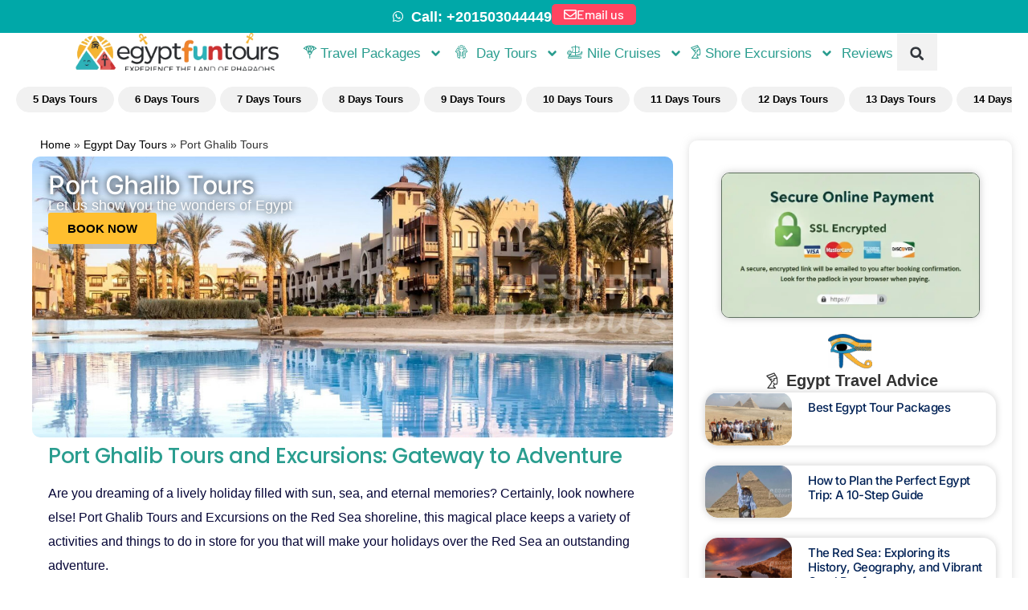

--- FILE ---
content_type: text/html; charset=UTF-8
request_url: https://egyptfuntours.com/egypt-day-tours/port-ghalib-tours/
body_size: 40158
content:
<!doctype html>
<html lang="en-CA">
<head>
	<meta charset="UTF-8">
	<meta name="viewport" content="width=device-width, initial-scale=1">
	<link rel="profile" href="https://gmpg.org/xfn/11">
	<meta name='robots' content='index, follow, max-image-preview:large, max-snippet:-1, max-video-preview:-1' />

	<!-- This site is optimized with the Yoast SEO plugin v26.8 - https://yoast.com/product/yoast-seo-wordpress/ -->
	<title>Explore Egypt’s Top Cities with Port Ghalib Tours &amp; Excursions</title>
	<meta name="description" content="Port Ghalib tours offer a variety of tours and excursions to all the major cities and attractions in Egypt including Cairo, Luxor, and Aswan." />
	<link rel="canonical" href="https://egyptfuntours.com/egypt-day-tours/port-ghalib-tours/" />
	<link rel="next" href="https://egyptfuntours.com/egypt-day-tours/port-ghalib-tours/page/2/" />
	<meta property="og:locale" content="en_US" />
	<meta property="og:type" content="article" />
	<meta property="og:title" content="Explore Egypt’s Top Cities with Port Ghalib Tours &amp; Excursions" />
	<meta property="og:description" content="Port Ghalib tours offer a variety of tours and excursions to all the major cities and attractions in Egypt including Cairo, Luxor, and Aswan." />
	<meta property="og:url" content="https://egyptfuntours.com/egypt-day-tours/port-ghalib-tours/" />
	<meta property="og:site_name" content="Egypt Fun Tours" />
	<meta property="og:image" content="https://egyptfuntours.com/wp-content/uploads/2025/11/logo.webp" />
	<meta property="og:image:width" content="832" />
	<meta property="og:image:height" content="149" />
	<meta property="og:image:type" content="image/webp" />
	<meta name="twitter:card" content="summary_large_image" />
	<meta name="twitter:site" content="@egyptfuntours" />
	<script type="application/ld+json" class="yoast-schema-graph">{"@context":"https://schema.org","@graph":[{"@type":"CollectionPage","@id":"https://egyptfuntours.com/egypt-day-tours/port-ghalib-tours/","url":"https://egyptfuntours.com/egypt-day-tours/port-ghalib-tours/","name":"Explore Egypt’s Top Cities with Port Ghalib Tours & Excursions","isPartOf":{"@id":"https://egyptfuntours.com/#website"},"primaryImageOfPage":{"@id":"https://egyptfuntours.com/egypt-day-tours/port-ghalib-tours/#primaryimage"},"image":{"@id":"https://egyptfuntours.com/egypt-day-tours/port-ghalib-tours/#primaryimage"},"thumbnailUrl":"https://egyptfuntours.com/wp-content/uploads/2022/06/Two-Days-Tour-to-Luxor-Aswan-from-Port-Ghalib-Egypt-Fun-Tours-min-1.jpg","description":"Port Ghalib tours offer a variety of tours and excursions to all the major cities and attractions in Egypt including Cairo, Luxor, and Aswan.","breadcrumb":{"@id":"https://egyptfuntours.com/egypt-day-tours/port-ghalib-tours/#breadcrumb"},"inLanguage":"en-CA"},{"@type":"ImageObject","inLanguage":"en-CA","@id":"https://egyptfuntours.com/egypt-day-tours/port-ghalib-tours/#primaryimage","url":"https://egyptfuntours.com/wp-content/uploads/2022/06/Two-Days-Tour-to-Luxor-Aswan-from-Port-Ghalib-Egypt-Fun-Tours-min-1.jpg","contentUrl":"https://egyptfuntours.com/wp-content/uploads/2022/06/Two-Days-Tour-to-Luxor-Aswan-from-Port-Ghalib-Egypt-Fun-Tours-min-1.jpg","width":1350,"height":800,"caption":"Two Days Tour to Luxor Aswan from Port Ghalib Egypt Fun Tours min 1"},{"@type":"BreadcrumbList","@id":"https://egyptfuntours.com/egypt-day-tours/port-ghalib-tours/#breadcrumb","itemListElement":[{"@type":"ListItem","position":1,"name":"Home","item":"https://egyptfuntours.com/"},{"@type":"ListItem","position":2,"name":"Egypt Day Tours","item":"https://egyptfuntours.com/egypt-day-tours/"},{"@type":"ListItem","position":3,"name":"Port Ghalib Tours"}]},{"@type":"WebSite","@id":"https://egyptfuntours.com/#website","url":"https://egyptfuntours.com/","name":"Egypt Fun Tours","description":"Find Info &amp; Book Egypt Tours","publisher":{"@id":"https://egyptfuntours.com/#organization"},"alternateName":"EFT","potentialAction":[{"@type":"SearchAction","target":{"@type":"EntryPoint","urlTemplate":"https://egyptfuntours.com/?s={search_term_string}"},"query-input":{"@type":"PropertyValueSpecification","valueRequired":true,"valueName":"search_term_string"}}],"inLanguage":"en-CA"},{"@type":"Organization","@id":"https://egyptfuntours.com/#organization","name":"Egypt Fun Tours","alternateName":"EFT","url":"https://egyptfuntours.com/","logo":{"@type":"ImageObject","inLanguage":"en-CA","@id":"https://egyptfuntours.com/#/schema/logo/image/","url":"https://egyptfuntours.com/wp-content/uploads/2025/11/Fun-Tours-Logo.webp","contentUrl":"https://egyptfuntours.com/wp-content/uploads/2025/11/Fun-Tours-Logo.webp","width":700,"height":142,"caption":"Egypt Fun Tours"},"image":{"@id":"https://egyptfuntours.com/#/schema/logo/image/"},"sameAs":["https://facebook.com/egyptfuntours","https://x.com/egyptfuntours"]}]}</script>
	<!-- / Yoast SEO plugin. -->


<link rel="alternate" type="application/rss+xml" title="Egypt Fun Tours &raquo; Feed" href="https://egyptfuntours.com/feed/" />
<link rel="alternate" type="application/rss+xml" title="Egypt Fun Tours &raquo; Comments Feed" href="https://egyptfuntours.com/comments/feed/" />
<link rel="alternate" type="application/rss+xml" title="Egypt Fun Tours &raquo; Port Ghalib Tours Category Feed" href="https://egyptfuntours.com/egypt-day-tours/port-ghalib-tours/feed/" />
<style id='wp-img-auto-sizes-contain-inline-css'>
img:is([sizes=auto i],[sizes^="auto," i]){contain-intrinsic-size:3000px 1500px}
/*# sourceURL=wp-img-auto-sizes-contain-inline-css */
</style>
<style id='global-styles-inline-css'>
:root{--wp--preset--aspect-ratio--square: 1;--wp--preset--aspect-ratio--4-3: 4/3;--wp--preset--aspect-ratio--3-4: 3/4;--wp--preset--aspect-ratio--3-2: 3/2;--wp--preset--aspect-ratio--2-3: 2/3;--wp--preset--aspect-ratio--16-9: 16/9;--wp--preset--aspect-ratio--9-16: 9/16;--wp--preset--color--black: #000000;--wp--preset--color--cyan-bluish-gray: #abb8c3;--wp--preset--color--white: #ffffff;--wp--preset--color--pale-pink: #f78da7;--wp--preset--color--vivid-red: #cf2e2e;--wp--preset--color--luminous-vivid-orange: #ff6900;--wp--preset--color--luminous-vivid-amber: #fcb900;--wp--preset--color--light-green-cyan: #7bdcb5;--wp--preset--color--vivid-green-cyan: #00d084;--wp--preset--color--pale-cyan-blue: #8ed1fc;--wp--preset--color--vivid-cyan-blue: #0693e3;--wp--preset--color--vivid-purple: #9b51e0;--wp--preset--gradient--vivid-cyan-blue-to-vivid-purple: linear-gradient(135deg,rgb(6,147,227) 0%,rgb(155,81,224) 100%);--wp--preset--gradient--light-green-cyan-to-vivid-green-cyan: linear-gradient(135deg,rgb(122,220,180) 0%,rgb(0,208,130) 100%);--wp--preset--gradient--luminous-vivid-amber-to-luminous-vivid-orange: linear-gradient(135deg,rgb(252,185,0) 0%,rgb(255,105,0) 100%);--wp--preset--gradient--luminous-vivid-orange-to-vivid-red: linear-gradient(135deg,rgb(255,105,0) 0%,rgb(207,46,46) 100%);--wp--preset--gradient--very-light-gray-to-cyan-bluish-gray: linear-gradient(135deg,rgb(238,238,238) 0%,rgb(169,184,195) 100%);--wp--preset--gradient--cool-to-warm-spectrum: linear-gradient(135deg,rgb(74,234,220) 0%,rgb(151,120,209) 20%,rgb(207,42,186) 40%,rgb(238,44,130) 60%,rgb(251,105,98) 80%,rgb(254,248,76) 100%);--wp--preset--gradient--blush-light-purple: linear-gradient(135deg,rgb(255,206,236) 0%,rgb(152,150,240) 100%);--wp--preset--gradient--blush-bordeaux: linear-gradient(135deg,rgb(254,205,165) 0%,rgb(254,45,45) 50%,rgb(107,0,62) 100%);--wp--preset--gradient--luminous-dusk: linear-gradient(135deg,rgb(255,203,112) 0%,rgb(199,81,192) 50%,rgb(65,88,208) 100%);--wp--preset--gradient--pale-ocean: linear-gradient(135deg,rgb(255,245,203) 0%,rgb(182,227,212) 50%,rgb(51,167,181) 100%);--wp--preset--gradient--electric-grass: linear-gradient(135deg,rgb(202,248,128) 0%,rgb(113,206,126) 100%);--wp--preset--gradient--midnight: linear-gradient(135deg,rgb(2,3,129) 0%,rgb(40,116,252) 100%);--wp--preset--font-size--small: 13px;--wp--preset--font-size--medium: 20px;--wp--preset--font-size--large: 36px;--wp--preset--font-size--x-large: 42px;--wp--preset--spacing--20: 0.44rem;--wp--preset--spacing--30: 0.67rem;--wp--preset--spacing--40: 1rem;--wp--preset--spacing--50: 1.5rem;--wp--preset--spacing--60: 2.25rem;--wp--preset--spacing--70: 3.38rem;--wp--preset--spacing--80: 5.06rem;--wp--preset--shadow--natural: 6px 6px 9px rgba(0, 0, 0, 0.2);--wp--preset--shadow--deep: 12px 12px 50px rgba(0, 0, 0, 0.4);--wp--preset--shadow--sharp: 6px 6px 0px rgba(0, 0, 0, 0.2);--wp--preset--shadow--outlined: 6px 6px 0px -3px rgb(255, 255, 255), 6px 6px rgb(0, 0, 0);--wp--preset--shadow--crisp: 6px 6px 0px rgb(0, 0, 0);}:root { --wp--style--global--content-size: 800px;--wp--style--global--wide-size: 1200px; }:where(body) { margin: 0; }.wp-site-blocks > .alignleft { float: left; margin-right: 2em; }.wp-site-blocks > .alignright { float: right; margin-left: 2em; }.wp-site-blocks > .aligncenter { justify-content: center; margin-left: auto; margin-right: auto; }:where(.wp-site-blocks) > * { margin-block-start: 24px; margin-block-end: 0; }:where(.wp-site-blocks) > :first-child { margin-block-start: 0; }:where(.wp-site-blocks) > :last-child { margin-block-end: 0; }:root { --wp--style--block-gap: 24px; }:root :where(.is-layout-flow) > :first-child{margin-block-start: 0;}:root :where(.is-layout-flow) > :last-child{margin-block-end: 0;}:root :where(.is-layout-flow) > *{margin-block-start: 24px;margin-block-end: 0;}:root :where(.is-layout-constrained) > :first-child{margin-block-start: 0;}:root :where(.is-layout-constrained) > :last-child{margin-block-end: 0;}:root :where(.is-layout-constrained) > *{margin-block-start: 24px;margin-block-end: 0;}:root :where(.is-layout-flex){gap: 24px;}:root :where(.is-layout-grid){gap: 24px;}.is-layout-flow > .alignleft{float: left;margin-inline-start: 0;margin-inline-end: 2em;}.is-layout-flow > .alignright{float: right;margin-inline-start: 2em;margin-inline-end: 0;}.is-layout-flow > .aligncenter{margin-left: auto !important;margin-right: auto !important;}.is-layout-constrained > .alignleft{float: left;margin-inline-start: 0;margin-inline-end: 2em;}.is-layout-constrained > .alignright{float: right;margin-inline-start: 2em;margin-inline-end: 0;}.is-layout-constrained > .aligncenter{margin-left: auto !important;margin-right: auto !important;}.is-layout-constrained > :where(:not(.alignleft):not(.alignright):not(.alignfull)){max-width: var(--wp--style--global--content-size);margin-left: auto !important;margin-right: auto !important;}.is-layout-constrained > .alignwide{max-width: var(--wp--style--global--wide-size);}body .is-layout-flex{display: flex;}.is-layout-flex{flex-wrap: wrap;align-items: center;}.is-layout-flex > :is(*, div){margin: 0;}body .is-layout-grid{display: grid;}.is-layout-grid > :is(*, div){margin: 0;}body{padding-top: 0px;padding-right: 0px;padding-bottom: 0px;padding-left: 0px;}a:where(:not(.wp-element-button)){text-decoration: underline;}:root :where(.wp-element-button, .wp-block-button__link){background-color: #32373c;border-width: 0;color: #fff;font-family: inherit;font-size: inherit;font-style: inherit;font-weight: inherit;letter-spacing: inherit;line-height: inherit;padding-top: calc(0.667em + 2px);padding-right: calc(1.333em + 2px);padding-bottom: calc(0.667em + 2px);padding-left: calc(1.333em + 2px);text-decoration: none;text-transform: inherit;}.has-black-color{color: var(--wp--preset--color--black) !important;}.has-cyan-bluish-gray-color{color: var(--wp--preset--color--cyan-bluish-gray) !important;}.has-white-color{color: var(--wp--preset--color--white) !important;}.has-pale-pink-color{color: var(--wp--preset--color--pale-pink) !important;}.has-vivid-red-color{color: var(--wp--preset--color--vivid-red) !important;}.has-luminous-vivid-orange-color{color: var(--wp--preset--color--luminous-vivid-orange) !important;}.has-luminous-vivid-amber-color{color: var(--wp--preset--color--luminous-vivid-amber) !important;}.has-light-green-cyan-color{color: var(--wp--preset--color--light-green-cyan) !important;}.has-vivid-green-cyan-color{color: var(--wp--preset--color--vivid-green-cyan) !important;}.has-pale-cyan-blue-color{color: var(--wp--preset--color--pale-cyan-blue) !important;}.has-vivid-cyan-blue-color{color: var(--wp--preset--color--vivid-cyan-blue) !important;}.has-vivid-purple-color{color: var(--wp--preset--color--vivid-purple) !important;}.has-black-background-color{background-color: var(--wp--preset--color--black) !important;}.has-cyan-bluish-gray-background-color{background-color: var(--wp--preset--color--cyan-bluish-gray) !important;}.has-white-background-color{background-color: var(--wp--preset--color--white) !important;}.has-pale-pink-background-color{background-color: var(--wp--preset--color--pale-pink) !important;}.has-vivid-red-background-color{background-color: var(--wp--preset--color--vivid-red) !important;}.has-luminous-vivid-orange-background-color{background-color: var(--wp--preset--color--luminous-vivid-orange) !important;}.has-luminous-vivid-amber-background-color{background-color: var(--wp--preset--color--luminous-vivid-amber) !important;}.has-light-green-cyan-background-color{background-color: var(--wp--preset--color--light-green-cyan) !important;}.has-vivid-green-cyan-background-color{background-color: var(--wp--preset--color--vivid-green-cyan) !important;}.has-pale-cyan-blue-background-color{background-color: var(--wp--preset--color--pale-cyan-blue) !important;}.has-vivid-cyan-blue-background-color{background-color: var(--wp--preset--color--vivid-cyan-blue) !important;}.has-vivid-purple-background-color{background-color: var(--wp--preset--color--vivid-purple) !important;}.has-black-border-color{border-color: var(--wp--preset--color--black) !important;}.has-cyan-bluish-gray-border-color{border-color: var(--wp--preset--color--cyan-bluish-gray) !important;}.has-white-border-color{border-color: var(--wp--preset--color--white) !important;}.has-pale-pink-border-color{border-color: var(--wp--preset--color--pale-pink) !important;}.has-vivid-red-border-color{border-color: var(--wp--preset--color--vivid-red) !important;}.has-luminous-vivid-orange-border-color{border-color: var(--wp--preset--color--luminous-vivid-orange) !important;}.has-luminous-vivid-amber-border-color{border-color: var(--wp--preset--color--luminous-vivid-amber) !important;}.has-light-green-cyan-border-color{border-color: var(--wp--preset--color--light-green-cyan) !important;}.has-vivid-green-cyan-border-color{border-color: var(--wp--preset--color--vivid-green-cyan) !important;}.has-pale-cyan-blue-border-color{border-color: var(--wp--preset--color--pale-cyan-blue) !important;}.has-vivid-cyan-blue-border-color{border-color: var(--wp--preset--color--vivid-cyan-blue) !important;}.has-vivid-purple-border-color{border-color: var(--wp--preset--color--vivid-purple) !important;}.has-vivid-cyan-blue-to-vivid-purple-gradient-background{background: var(--wp--preset--gradient--vivid-cyan-blue-to-vivid-purple) !important;}.has-light-green-cyan-to-vivid-green-cyan-gradient-background{background: var(--wp--preset--gradient--light-green-cyan-to-vivid-green-cyan) !important;}.has-luminous-vivid-amber-to-luminous-vivid-orange-gradient-background{background: var(--wp--preset--gradient--luminous-vivid-amber-to-luminous-vivid-orange) !important;}.has-luminous-vivid-orange-to-vivid-red-gradient-background{background: var(--wp--preset--gradient--luminous-vivid-orange-to-vivid-red) !important;}.has-very-light-gray-to-cyan-bluish-gray-gradient-background{background: var(--wp--preset--gradient--very-light-gray-to-cyan-bluish-gray) !important;}.has-cool-to-warm-spectrum-gradient-background{background: var(--wp--preset--gradient--cool-to-warm-spectrum) !important;}.has-blush-light-purple-gradient-background{background: var(--wp--preset--gradient--blush-light-purple) !important;}.has-blush-bordeaux-gradient-background{background: var(--wp--preset--gradient--blush-bordeaux) !important;}.has-luminous-dusk-gradient-background{background: var(--wp--preset--gradient--luminous-dusk) !important;}.has-pale-ocean-gradient-background{background: var(--wp--preset--gradient--pale-ocean) !important;}.has-electric-grass-gradient-background{background: var(--wp--preset--gradient--electric-grass) !important;}.has-midnight-gradient-background{background: var(--wp--preset--gradient--midnight) !important;}.has-small-font-size{font-size: var(--wp--preset--font-size--small) !important;}.has-medium-font-size{font-size: var(--wp--preset--font-size--medium) !important;}.has-large-font-size{font-size: var(--wp--preset--font-size--large) !important;}.has-x-large-font-size{font-size: var(--wp--preset--font-size--x-large) !important;}
:root :where(.wp-block-pullquote){font-size: 1.5em;line-height: 1.6;}
/*# sourceURL=global-styles-inline-css */
</style>
<style class="optimize_css_2" type="text/css" media="all"></style>
<style class="optimize_css_2" type="text/css" media="all"></style>
<style class="optimize_css_2" type="text/css" media="all">html{line-height:1.15;-webkit-text-size-adjust:100%}*,:after,:before{box-sizing:border-box}body{background-color:#fff;color:#333;font-family:-apple-system,BlinkMacSystemFont,Segoe UI,Roboto,Helvetica Neue,Arial,Noto Sans,sans-serif,Apple Color Emoji,Segoe UI Emoji,Segoe UI Symbol,Noto Color Emoji;font-size:1rem;font-weight:400;line-height:1.5;margin:0;-webkit-font-smoothing:antialiased;-moz-osx-font-smoothing:grayscale}h1,h2,h3,h4,h5,h6{color:inherit;font-family:inherit;font-weight:500;line-height:1.2;margin-block-end:1rem;margin-block-start:.5rem}h1{font-size:2.5rem}h2{font-size:2rem}h3{font-size:1.75rem}h4{font-size:1.5rem}h5{font-size:1.25rem}h6{font-size:1rem}p{margin-block-end:.9rem;margin-block-start:0}hr{box-sizing:content-box;height:0;overflow:visible}pre{font-family:monospace,monospace;font-size:1em;white-space:pre-wrap}a{background-color:#fff0;color:#c36;text-decoration:none}a:active,a:hover{color:#336}a:not([href]):not([tabindex]),a:not([href]):not([tabindex]):focus,a:not([href]):not([tabindex]):hover{color:inherit;text-decoration:none}a:not([href]):not([tabindex]):focus{outline:0}abbr[title]{border-block-end:none;-webkit-text-decoration:underline dotted;text-decoration:underline dotted}b,strong{font-weight:bolder}code,kbd,samp{font-family:monospace,monospace;font-size:1em}small{font-size:80%}sub,sup{font-size:75%;line-height:0;position:relative;vertical-align:baseline}sub{bottom:-.25em}sup{top:-.5em}img{border-style:none;height:auto;max-width:100%}details{display:block}summary{display:list-item}figcaption{color:#333;font-size:16px;font-style:italic;font-weight:400;line-height:1.4}[hidden],template{display:none}@media print{*,:after,:before{background:transparent!important;box-shadow:none!important;color:#000!important;text-shadow:none!important}a,a:visited{text-decoration:underline}a[href]:after{content:" (" attr(href) ")"}abbr[title]:after{content:" (" attr(title) ")"}a[href^="#"]:after,a[href^="javascript:"]:after{content:""}pre{white-space:pre-wrap!important}blockquote,pre{-moz-column-break-inside:avoid;border:1px solid #ccc;break-inside:avoid}thead{display:table-header-group}img,tr{-moz-column-break-inside:avoid;break-inside:avoid}h2,h3,p{orphans:3;widows:3}h2,h3{-moz-column-break-after:avoid;break-after:avoid}}label{display:inline-block;line-height:1;vertical-align:middle}button,input,optgroup,select,textarea{font-family:inherit;font-size:1rem;line-height:1.5;margin:0}input[type=date],input[type=email],input[type=number],input[type=password],input[type=search],input[type=tel],input[type=text],input[type=url],select,textarea{border:1px solid #666;border-radius:3px;padding:.5rem 1rem;transition:all .3s;width:100%}input[type=date]:focus,input[type=email]:focus,input[type=number]:focus,input[type=password]:focus,input[type=search]:focus,input[type=tel]:focus,input[type=text]:focus,input[type=url]:focus,select:focus,textarea:focus{border-color:#333}button,input{overflow:visible}button,select{text-transform:none}[type=button],[type=reset],[type=submit],button{-webkit-appearance:button;width:auto}[type=button],[type=submit],button{background-color:#fff0;border:1px solid #c36;border-radius:3px;color:#c36;display:inline-block;font-size:1rem;font-weight:400;padding:.5rem 1rem;text-align:center;transition:all .3s;-webkit-user-select:none;-moz-user-select:none;user-select:none;white-space:nowrap}[type=button]:focus:not(:focus-visible),[type=submit]:focus:not(:focus-visible),button:focus:not(:focus-visible){outline:none}[type=button]:focus,[type=button]:hover,[type=submit]:focus,[type=submit]:hover,button:focus,button:hover{background-color:#c36;color:#fff;text-decoration:none}[type=button]:not(:disabled),[type=submit]:not(:disabled),button:not(:disabled){cursor:pointer}fieldset{padding:.35em .75em .625em}legend{box-sizing:border-box;color:inherit;display:table;max-width:100%;padding:0;white-space:normal}progress{vertical-align:baseline}textarea{overflow:auto;resize:vertical}[type=checkbox],[type=radio]{box-sizing:border-box;padding:0}[type=number]::-webkit-inner-spin-button,[type=number]::-webkit-outer-spin-button{height:auto}[type=search]{-webkit-appearance:textfield;outline-offset:-2px}[type=search]::-webkit-search-decoration{-webkit-appearance:none}::-webkit-file-upload-button{-webkit-appearance:button;font:inherit}select{display:block}table{background-color:#fff0;border-collapse:collapse;border-spacing:0;font-size:.9em;margin-block-end:15px;width:100%}table td,table th{border:1px solid hsl(0 0% 50% / .502);line-height:1.5;padding:15px;vertical-align:top}table th{font-weight:700}table tfoot th,table thead th{font-size:1em}table caption+thead tr:first-child td,table caption+thead tr:first-child th,table colgroup+thead tr:first-child td,table colgroup+thead tr:first-child th,table thead:first-child tr:first-child td,table thead:first-child tr:first-child th{border-block-start:1px solid hsl(0 0% 50% / .502)}table tbody>tr:nth-child(odd)>td,table tbody>tr:nth-child(odd)>th{background-color:hsl(0 0% 50% / .071)}table tbody tr:hover>td,table tbody tr:hover>th{background-color:hsl(0 0% 50% / .102)}table tbody+tbody{border-block-start:2px solid hsl(0 0% 50% / .502)}@media(max-width:767px){table table{font-size:.8em}table table td,table table th{line-height:1.3;padding:7px}table table th{font-weight:400}}dd,dl,dt,li,ol,ul{background:#fff0;border:0;font-size:100%;margin-block-end:0;margin-block-start:0;outline:0;vertical-align:baseline}</style>
<link rel='stylesheet' id='widget-icon-list-css' href='https://egyptfuntours.com/wp-content/plugins/elementor/assets/css/widget-icon-list.min.css' media='all' />
<link rel='stylesheet' id='e-animation-shrink-css' href='https://egyptfuntours.com/wp-content/plugins/elementor/assets/lib/animations/styles/e-animation-shrink.min.css' media='all' />
<link rel='stylesheet' id='e-animation-fadeIn-css' href='https://egyptfuntours.com/wp-content/plugins/elementor/assets/lib/animations/styles/fadeIn.min.css' media='all' />
<link rel='stylesheet' id='e-sticky-css' href='https://egyptfuntours.com/wp-content/plugins/pro-elements/assets/css/modules/sticky.min.css' media='all' />
<link rel='stylesheet' id='widget-image-css' href='https://egyptfuntours.com/wp-content/plugins/elementor/assets/css/widget-image.min.css' media='all' />
<link rel='stylesheet' id='widget-search-form-css' href='https://egyptfuntours.com/wp-content/plugins/pro-elements/assets/css/widget-search-form.min.css' media='all' />
<link rel='stylesheet' id='e-apple-webkit-css' href='https://egyptfuntours.com/wp-content/plugins/elementor/assets/css/conditionals/apple-webkit.min.css' media='all' />
<link rel='stylesheet' id='widget-heading-css' href='https://egyptfuntours.com/wp-content/plugins/elementor/assets/css/widget-heading.min.css' media='all' />
<link rel='stylesheet' id='widget-breadcrumbs-css' href='https://egyptfuntours.com/wp-content/plugins/pro-elements/assets/css/widget-breadcrumbs.min.css' media='all' />
<link rel='stylesheet' id='widget-nested-accordion-css' href='https://egyptfuntours.com/wp-content/plugins/elementor/assets/css/widget-nested-accordion.min.css' media='all' />
<link rel='stylesheet' id='widget-loop-common-css' href='https://egyptfuntours.com/wp-content/plugins/pro-elements/assets/css/widget-loop-common.min.css' media='all' />
<link rel='stylesheet' id='widget-loop-grid-css' href='https://egyptfuntours.com/wp-content/plugins/pro-elements/assets/css/widget-loop-grid.min.css' media='all' />
<link rel='stylesheet' id='widget-posts-css' href='https://egyptfuntours.com/wp-content/plugins/pro-elements/assets/css/widget-posts.min.css' media='all' />
<style class="optimize_css_2" type="text/css" media="all">.elementor-kit-1300{--e-global-color-primary:#2A9D8F;--e-global-color-secondary:#FF6F61;--e-global-color-text:#333333;--e-global-color-accent:#D9A86D;--e-global-color-5181cc0f:#4054B2;--e-global-color-5267490f:#23A455;--e-global-color-15f88b7c:#000;--e-global-color-7caa3ede:#FFF;--e-global-typography-primary-font-family:"Inter";--e-global-typography-primary-font-weight:600;--e-global-typography-secondary-font-family:"Inter";--e-global-typography-secondary-font-weight:400;--e-global-typography-text-font-family:"Tahoma";--e-global-typography-text-font-weight:300;--e-global-typography-accent-font-family:"Inter";--e-global-typography-accent-font-weight:500;background-color:#fff0;color:#333;font-size:17px;font-weight:400;line-height:30px;background-image:linear-gradient(180deg,#FFFFFF 0%,#FFFFFF 100%)}.elementor-kit-1300 e-page-transition{background-color:#2F82A6}.elementor-kit-1300 a{color:#E76F51;font-weight:500}.elementor-kit-1300 a:hover{color:#2A9D8F;text-decoration:underline}.elementor-kit-1300 h1{color:#000;font-family:"Inter",Sans-serif;font-size:30px;letter-spacing:-.5px}.elementor-kit-1300 h2{color:#2A9D8F;font-family:"Poppins",Sans-serif;font-size:26px;letter-spacing:-.5px}.elementor-kit-1300 h3{color:#000;font-family:"Poppins",Sans-serif;font-size:20px;line-height:40px;letter-spacing:-.5px}.elementor-kit-1300 h4{color:#000;font-family:"Inter",Sans-serif;font-size:18px;font-weight:500;letter-spacing:-.5px}.elementor-kit-1300 h5{color:#D19500;font-size:16px}.elementor-kit-1300 h6{font-family:"Inter",Sans-serif;font-size:16px}.elementor-kit-1300 img{border-radius:15px 15px 15px 15px}.e-con{--container-default-padding-top:20px;--container-default-padding-right:20px;--container-default-padding-bottom:20px;--container-default-padding-left:20px}.elementor-widget:not(:last-child){margin-block-end:10px}.elementor-element{--widgets-spacing:10px 10px;--widgets-spacing-row:10px;--widgets-spacing-column:10px}{}h1.entry-title{display:var(--page-title-display)}@media(max-width:1024px){.elementor-section.elementor-section-boxed>.elementor-container{max-width:1024px}.e-con{--container-max-width:1024px}}@media(max-width:767px){.elementor-section.elementor-section-boxed>.elementor-container{max-width:767px}.e-con{--container-max-width:767px}}</style>
<style class="optimize_css_2" type="text/css" media="all">.elementor-41258 .elementor-element.elementor-element-17972c9{--display:flex;--flex-direction:row;--container-widget-width:calc( ( 1 - var( --container-widget-flex-grow ) ) * 100% );--container-widget-height:100%;--container-widget-flex-grow:1;--container-widget-align-self:stretch;--flex-wrap-mobile:wrap;--justify-content:center;--align-items:center;--gap:0px 20px;--row-gap:0px;--column-gap:20px;--margin-top:0px;--margin-bottom:0px;--margin-left:0px;--margin-right:0px;--padding-top:5px;--padding-bottom:5px;--padding-left:0px;--padding-right:0px}.elementor-41258 .elementor-element.elementor-element-17972c9:not(.elementor-motion-effects-element-type-background),.elementor-41258 .elementor-element.elementor-element-17972c9>.elementor-motion-effects-container>.elementor-motion-effects-layer{background-color:#00A8A8}.elementor-41258 .elementor-element.elementor-element-dc18645.elementor-element{--flex-grow:0;--flex-shrink:0}.elementor-41258 .elementor-element.elementor-element-dc18645 .elementor-icon-list-items:not(.elementor-inline-items) .elementor-icon-list-item:not(:last-child){padding-block-end:calc(20px/2)}.elementor-41258 .elementor-element.elementor-element-dc18645 .elementor-icon-list-items:not(.elementor-inline-items) .elementor-icon-list-item:not(:first-child){margin-block-start:calc(20px/2)}.elementor-41258 .elementor-element.elementor-element-dc18645 .elementor-icon-list-items.elementor-inline-items .elementor-icon-list-item{margin-inline:calc(20px/2)}.elementor-41258 .elementor-element.elementor-element-dc18645 .elementor-icon-list-items.elementor-inline-items{margin-inline:calc(-20px/2)}.elementor-41258 .elementor-element.elementor-element-dc18645 .elementor-icon-list-items.elementor-inline-items .elementor-icon-list-item:after{inset-inline-end:calc(-20px/2)}.elementor-41258 .elementor-element.elementor-element-dc18645 .elementor-icon-list-icon i{color:#FFF;transition:color 0.3s}.elementor-41258 .elementor-element.elementor-element-dc18645 .elementor-icon-list-icon svg{fill:#FFF;transition:fill 0.3s}.elementor-41258 .elementor-element.elementor-element-dc18645{--e-icon-list-icon-size:15px;--icon-vertical-offset:0px}.elementor-41258 .elementor-element.elementor-element-dc18645 .elementor-icon-list-item>.elementor-icon-list-text,.elementor-41258 .elementor-element.elementor-element-dc18645 .elementor-icon-list-item>a{font-size:18px;font-weight:600}.elementor-41258 .elementor-element.elementor-element-dc18645 .elementor-icon-list-text{color:#FFF;transition:color 0.3s}.elementor-41258 .elementor-element.elementor-element-afbd2a6 .elementor-button{background-color:#FF4560;font-family:"Barlow",Sans-serif;font-size:16px;font-weight:500;fill:#FFF;color:#FFF;border-radius:5px 5px 5px 5px;padding:5px 15px 5px 15px}.elementor-41258 .elementor-element.elementor-element-afbd2a6 .elementor-button:hover,.elementor-41258 .elementor-element.elementor-element-afbd2a6 .elementor-button:focus{background-color:#C92F45}.elementor-41258 .elementor-element.elementor-element-afbd2a6.elementor-element{--flex-grow:0;--flex-shrink:0}.elementor-41258 .elementor-element.elementor-element-afbd2a6 .elementor-button-content-wrapper{flex-direction:row}.elementor-41258 .elementor-element.elementor-element-587e598{--display:flex;--flex-direction:row;--container-widget-width:calc( ( 1 - var( --container-widget-flex-grow ) ) * 100% );--container-widget-height:100%;--container-widget-flex-grow:1;--container-widget-align-self:stretch;--flex-wrap-mobile:wrap;--align-items:center;--gap:0px 10px;--row-gap:0px;--column-gap:10px;border-style:solid;--border-style:solid;border-width:0 0 1px 0;--border-top-width:0px;--border-right-width:0px;--border-bottom-width:1px;--border-left-width:0px;border-color:#D3D3D3;--border-color:#D3D3D3;--margin-top:0px;--margin-bottom:0px;--margin-left:0px;--margin-right:0px;--padding-top:0px;--padding-bottom:0px;--padding-left:0px;--padding-right:0px}.elementor-41258 .elementor-element.elementor-element-587e598:not(.elementor-motion-effects-element-type-background),.elementor-41258 .elementor-element.elementor-element-587e598>.elementor-motion-effects-container>.elementor-motion-effects-layer{background-color:#FFF}.elementor-41258 .elementor-element.elementor-element-587e598.e-con{--flex-grow:0;--flex-shrink:0}.elementor-41258 .elementor-element.elementor-element-1c9c460{width:var(--container-widget-width,26.485%);max-width:26.485%;--container-widget-width:26.485%;--container-widget-flex-grow:0;text-align:center}.elementor-41258 .elementor-element.elementor-element-1c9c460.elementor-element{--align-self:center;--order:-99999 /* order start hack */;--flex-grow:0;--flex-shrink:0}.elementor-41258 .elementor-element.elementor-element-1c9c460 img{width:253px;filter:brightness(100%) contrast(100%) saturate(100%) blur(0) hue-rotate(0deg);border-radius:0 0 0 0}.elementor-41258 .elementor-element.elementor-element-ea5983f.elementor-element{--align-self:center;--flex-grow:0;--flex-shrink:0}.elementor-41258 .elementor-element.elementor-element-ea5983f{z-index:999}.elementor-41258 .elementor-element.elementor-element-ea5983f>.elementor-widget-container{border-style:none}.elementor-41258 .elementor-element.elementor-element-ea5983f .elementor-nav-menu .elementor-item{font-size:17px;font-weight:500}.elementor-41258 .elementor-element.elementor-element-ea5983f .elementor-nav-menu--main .elementor-item{color:#2A9D8F;fill:#2A9D8F;padding-left:5px;padding-right:5px;padding-top:2px;padding-bottom:2px}.elementor-41258 .elementor-element.elementor-element-ea5983f .elementor-nav-menu--main .elementor-item:hover,.elementor-41258 .elementor-element.elementor-element-ea5983f .elementor-nav-menu--main .elementor-item.elementor-item-active,.elementor-41258 .elementor-element.elementor-element-ea5983f .elementor-nav-menu--main .elementor-item.highlighted,.elementor-41258 .elementor-element.elementor-element-ea5983f .elementor-nav-menu--main .elementor-item:focus{color:#FF6F61;fill:#FF6F61}.elementor-41258 .elementor-element.elementor-element-ea5983f .elementor-nav-menu--dropdown a,.elementor-41258 .elementor-element.elementor-element-ea5983f .elementor-menu-toggle{color:#001E53;fill:#001E53}.elementor-41258 .elementor-element.elementor-element-ea5983f .elementor-nav-menu--dropdown a:hover,.elementor-41258 .elementor-element.elementor-element-ea5983f .elementor-nav-menu--dropdown a:focus,.elementor-41258 .elementor-element.elementor-element-ea5983f .elementor-nav-menu--dropdown a.elementor-item-active,.elementor-41258 .elementor-element.elementor-element-ea5983f .elementor-nav-menu--dropdown a.highlighted,.elementor-41258 .elementor-element.elementor-element-ea5983f .elementor-menu-toggle:hover,.elementor-41258 .elementor-element.elementor-element-ea5983f .elementor-menu-toggle:focus{color:#FF6F61}.elementor-41258 .elementor-element.elementor-element-ea5983f .elementor-nav-menu--dropdown a:hover,.elementor-41258 .elementor-element.elementor-element-ea5983f .elementor-nav-menu--dropdown a:focus,.elementor-41258 .elementor-element.elementor-element-ea5983f .elementor-nav-menu--dropdown a.elementor-item-active,.elementor-41258 .elementor-element.elementor-element-ea5983f .elementor-nav-menu--dropdown a.highlighted{background-color:#FFF}.elementor-41258 .elementor-element.elementor-element-ea5983f .elementor-nav-menu--dropdown a.elementor-item-active{color:#2A9D8F;background-color:#FFF}.elementor-41258 .elementor-element.elementor-element-ea5983f .elementor-nav-menu--dropdown .elementor-item,.elementor-41258 .elementor-element.elementor-element-ea5983f .elementor-nav-menu--dropdown .elementor-sub-item{font-size:16px}.elementor-41258 .elementor-element.elementor-element-ea5983f .elementor-nav-menu--dropdown{border-style:none}.elementor-41258 .elementor-element.elementor-element-ea5983f .elementor-nav-menu--main .elementor-nav-menu--dropdown,.elementor-41258 .elementor-element.elementor-element-ea5983f .elementor-nav-menu__container.elementor-nav-menu--dropdown{box-shadow:0 10px 10px 0 rgb(0 0 0 / .17)}.elementor-41258 .elementor-element.elementor-element-ea5983f .elementor-nav-menu--dropdown li:not(:last-child){border-style:solid;border-color:#F1F1F1;border-bottom-width:1px}.elementor-41258 .elementor-element.elementor-element-ea5983f div.elementor-menu-toggle{color:#1A2033}.elementor-41258 .elementor-element.elementor-element-ea5983f div.elementor-menu-toggle svg{fill:#1A2033}.elementor-41258 .elementor-element.elementor-element-ea5983f .elementor-menu-toggle{background-color:#FFF}.elementor-41258 .elementor-element.elementor-element-7861df1.elementor-element{--flex-grow:0;--flex-shrink:0}.elementor-41258 .elementor-element.elementor-element-315bba3.elementor-element{--align-self:center;--flex-grow:0;--flex-shrink:0}.elementor-41258 .elementor-element.elementor-element-315bba3 .elementor-search-form__toggle{--e-search-form-toggle-size:50px;--e-search-form-toggle-icon-size:calc(35em / 100);--e-search-form-toggle-border-width:0px;--e-search-form-toggle-border-radius:0px}.elementor-41258 .elementor-element.elementor-element-315bba3:not(.elementor-search-form--skin-full_screen) .elementor-search-form__container{border-width:0 0 0 0;border-radius:3px}.elementor-41258 .elementor-element.elementor-element-315bba3.elementor-search-form--skin-full_screen input[type="search"].elementor-search-form__input{border-width:0 0 0 0;border-radius:3px}.elementor-theme-builder-content-area{height:400px}.elementor-location-header:before,.elementor-location-footer:before{content:"";display:table;clear:both}@media(max-width:1024px){.elementor-41258 .elementor-element.elementor-element-17972c9{--gap:10px 10px;--row-gap:10px;--column-gap:10px;--padding-top:5px;--padding-bottom:5px;--padding-left:10px;--padding-right:5px}.elementor-41258 .elementor-element.elementor-element-afbd2a6>.elementor-widget-container{padding:0 0 0 0}.elementor-41258 .elementor-element.elementor-element-afbd2a6 .elementor-button{padding:6px 20px 5px 20px}.elementor-41258 .elementor-element.elementor-element-587e598{--gap:10px 10px;--row-gap:10px;--column-gap:10px;--padding-top:5px;--padding-bottom:5px;--padding-left:10px;--padding-right:5px}.elementor-41258 .elementor-element.elementor-element-1c9c460{width:var(--container-widget-width,248.719px);max-width:248.719px;--container-widget-width:248.719px;--container-widget-flex-grow:0}.elementor-41258 .elementor-element.elementor-element-ea5983f{width:var(--container-widget-width,384.141px);max-width:384.141px;--container-widget-width:384.141px;--container-widget-flex-grow:0}.elementor-41258 .elementor-element.elementor-element-ea5983f>.elementor-widget-container{margin:0 0 0 0}.elementor-41258 .elementor-element.elementor-element-ea5983f .elementor-nav-menu .elementor-item{font-size:13px}.elementor-41258 .elementor-element.elementor-element-315bba3.elementor-element{--align-self:center}.elementor-41258 .elementor-element.elementor-element-315bba3:not(.elementor-search-form--skin-full_screen) .elementor-search-form__container{border-radius:0}.elementor-41258 .elementor-element.elementor-element-315bba3.elementor-search-form--skin-full_screen input[type="search"].elementor-search-form__input{border-radius:0}}@media(max-width:767px){.elementor-41258 .elementor-element.elementor-element-17972c9{--padding-top:3%;--padding-bottom:3%;--padding-left:3%;--padding-right:3%}.elementor-41258 .elementor-element.elementor-element-dc18645{width:var(--container-widget-width,211.344px);max-width:211.344px;--container-widget-width:211.344px;--container-widget-flex-grow:0;--e-icon-list-icon-align:center;--e-icon-list-icon-margin:0 calc(var(--e-icon-list-icon-size, 1em) * 0.125);--icon-vertical-align:center}.elementor-41258 .elementor-element.elementor-element-dc18645 .elementor-icon-list-items:not(.elementor-inline-items) .elementor-icon-list-item:not(:last-child){padding-block-end:calc(10px/2)}.elementor-41258 .elementor-element.elementor-element-dc18645 .elementor-icon-list-items:not(.elementor-inline-items) .elementor-icon-list-item:not(:first-child){margin-block-start:calc(10px/2)}.elementor-41258 .elementor-element.elementor-element-dc18645 .elementor-icon-list-items.elementor-inline-items .elementor-icon-list-item{margin-inline:calc(10px/2)}.elementor-41258 .elementor-element.elementor-element-dc18645 .elementor-icon-list-items.elementor-inline-items{margin-inline:calc(-10px/2)}.elementor-41258 .elementor-element.elementor-element-dc18645 .elementor-icon-list-items.elementor-inline-items .elementor-icon-list-item:after{inset-inline-end:calc(-10px/2)}.elementor-41258 .elementor-element.elementor-element-dc18645 .elementor-icon-list-item>.elementor-icon-list-text,.elementor-41258 .elementor-element.elementor-element-dc18645 .elementor-icon-list-item>a{font-size:18px}.elementor-41258 .elementor-element.elementor-element-afbd2a6{width:var(--container-widget-width,100.875px);max-width:100.875px;--container-widget-width:100.875px;--container-widget-flex-grow:0}.elementor-41258 .elementor-element.elementor-element-afbd2a6>.elementor-widget-container{margin:0 0 0 0;padding:0 0 0 0}.elementor-41258 .elementor-element.elementor-element-afbd2a6 .elementor-button{font-size:16px;border-radius:0 0 0 0;padding:5px 10px 5px 10px}.elementor-41258 .elementor-element.elementor-element-587e598{--align-items:center;--container-widget-width:calc( ( 1 - var( --container-widget-flex-grow ) ) * 100% );--padding-top:3%;--padding-bottom:3%;--padding-left:3%;--padding-right:3%}.elementor-41258 .elementor-element.elementor-element-587e598.e-con{--align-self:center;--flex-grow:1;--flex-shrink:0}.elementor-41258 .elementor-element.elementor-element-ea5983f{width:var(--container-widget-width,16.312px);max-width:16.312px;--container-widget-width:16.312px;--container-widget-flex-grow:0}.elementor-41258 .elementor-element.elementor-element-ea5983f>.elementor-widget-container{margin:0 0 0 0}.elementor-41258 .elementor-element.elementor-element-ea5983f.elementor-element{--order:99999 /* order end hack */;--flex-grow:1;--flex-shrink:0}.elementor-41258 .elementor-element.elementor-element-ea5983f .elementor-nav-menu .elementor-item{font-size:17px}.elementor-41258 .elementor-element.elementor-element-ea5983f .elementor-nav-menu--main .elementor-item{padding-left:10px;padding-right:10px}.elementor-41258 .elementor-element.elementor-element-ea5983f .elementor-nav-menu--dropdown .elementor-item,.elementor-41258 .elementor-element.elementor-element-ea5983f .elementor-nav-menu--dropdown .elementor-sub-item{font-size:17px}.elementor-41258 .elementor-element.elementor-element-ea5983f .elementor-nav-menu--dropdown{border-radius:0 0 0 0}.elementor-41258 .elementor-element.elementor-element-ea5983f .elementor-nav-menu--dropdown li:first-child a{border-top-left-radius:0;border-top-right-radius:0}.elementor-41258 .elementor-element.elementor-element-ea5983f .elementor-nav-menu--dropdown li:last-child a{border-bottom-right-radius:0;border-bottom-left-radius:0}.elementor-41258 .elementor-element.elementor-element-ea5983f .elementor-nav-menu--dropdown a{padding-top:15px;padding-bottom:15px}.elementor-41258 .elementor-element.elementor-element-ea5983f .elementor-nav-menu--main>.elementor-nav-menu>li>.elementor-nav-menu--dropdown,.elementor-41258 .elementor-element.elementor-element-ea5983f .elementor-nav-menu__container.elementor-nav-menu--dropdown{margin-top:2px!important}.elementor-41258 .elementor-element.elementor-element-7861df1{width:var(--container-widget-width,251.297px);max-width:251.297px;--container-widget-width:251.297px;--container-widget-flex-grow:0;text-align:center}.elementor-41258 .elementor-element.elementor-element-7861df1 img{height:45px}.elementor-41258 .elementor-element.elementor-element-315bba3{width:var(--container-widget-width,50px);max-width:50px;--container-widget-width:50px;--container-widget-flex-grow:0}.elementor-41258 .elementor-element.elementor-element-315bba3>.elementor-widget-container{margin:0 0 0 0;padding:0 0 0 0}.elementor-41258 .elementor-element.elementor-element-315bba3.elementor-element{--order:-99999 /* order start hack */}}.elementor-sticky--effects .sticky-logo img{width:220px!important}.sticky-logo img{transition:.5s all ease-in-out}@media screen and (max-width:767px){.elementor-sticky--effects .sticky-logo img{width:90px!important}}</style>
<style class="optimize_css_2" type="text/css" media="all">.elementor-41263 .elementor-element.elementor-element-d7d71e9{--display:flex;--flex-direction:column;--container-widget-width:100%;--container-widget-height:initial;--container-widget-flex-grow:0;--container-widget-align-self:initial;--flex-wrap-mobile:wrap;--gap:0px 0px;--row-gap:0px;--column-gap:0px;--margin-top:0%;--margin-bottom:0%;--margin-left:0%;--margin-right:0%;--padding-top:2%;--padding-bottom:2%;--padding-left:5%;--padding-right:5%;--z-index:99}.elementor-41263 .elementor-element.elementor-element-d7d71e9:not(.elementor-motion-effects-element-type-background),.elementor-41263 .elementor-element.elementor-element-d7d71e9>.elementor-motion-effects-container>.elementor-motion-effects-layer{background-color:#202F47}.elementor-41263 .elementor-element.elementor-element-9148f80{text-align:start}.elementor-41263 .elementor-element.elementor-element-9148f80 img{border-radius:0 0 0 0}.elementor-41263 .elementor-element.elementor-element-29087e2{color:#FFF}.elementor-41263 .elementor-element.elementor-element-b548a33>.elementor-widget-container{padding:0 0 0 0}.elementor-41263 .elementor-element.elementor-element-b548a33 .elementor-nav-menu .elementor-item{font-size:13px}.elementor-41263 .elementor-element.elementor-element-b548a33 .elementor-nav-menu--main .elementor-item{color:#BAFFF7;fill:#BAFFF7;padding-left:10px;padding-right:10px;padding-top:5px;padding-bottom:5px}.elementor-41263 .elementor-element.elementor-element-b548a33 .elementor-nav-menu--main .elementor-item:hover,.elementor-41263 .elementor-element.elementor-element-b548a33 .elementor-nav-menu--main .elementor-item.elementor-item-active,.elementor-41263 .elementor-element.elementor-element-b548a33 .elementor-nav-menu--main .elementor-item.highlighted,.elementor-41263 .elementor-element.elementor-element-b548a33 .elementor-nav-menu--main .elementor-item:focus{color:#FF6F61;fill:#FF6F61}.elementor-41263 .elementor-element.elementor-element-b548a33 .elementor-nav-menu--main .elementor-item.elementor-item-active{color:#FF6F61}.elementor-41263 .elementor-element.elementor-element-ba2822d>.elementor-widget-container{padding:0 0 0 0}.elementor-41263 .elementor-element.elementor-element-ba2822d .elementor-nav-menu .elementor-item{font-size:13px}.elementor-41263 .elementor-element.elementor-element-ba2822d .elementor-nav-menu--main .elementor-item{color:#FFF;fill:#FFF;padding-left:10px;padding-right:10px;padding-top:5px;padding-bottom:5px}.elementor-41263 .elementor-element.elementor-element-ba2822d .elementor-nav-menu--main .elementor-item:hover,.elementor-41263 .elementor-element.elementor-element-ba2822d .elementor-nav-menu--main .elementor-item.elementor-item-active,.elementor-41263 .elementor-element.elementor-element-ba2822d .elementor-nav-menu--main .elementor-item.highlighted,.elementor-41263 .elementor-element.elementor-element-ba2822d .elementor-nav-menu--main .elementor-item:focus{color:#FF6F61;fill:#FF6F61}.elementor-41263 .elementor-element.elementor-element-b856c55>.elementor-widget-container{padding:0 0 0 0}.elementor-41263 .elementor-element.elementor-element-b856c55 .elementor-nav-menu .elementor-item{font-size:13px}.elementor-41263 .elementor-element.elementor-element-b856c55 .elementor-nav-menu--main .elementor-item{color:#FFF;fill:#FFF;padding-left:10px;padding-right:10px;padding-top:5px;padding-bottom:5px}.elementor-41263 .elementor-element.elementor-element-b856c55 .elementor-nav-menu--main .elementor-item:hover,.elementor-41263 .elementor-element.elementor-element-b856c55 .elementor-nav-menu--main .elementor-item.elementor-item-active,.elementor-41263 .elementor-element.elementor-element-b856c55 .elementor-nav-menu--main .elementor-item.highlighted,.elementor-41263 .elementor-element.elementor-element-b856c55 .elementor-nav-menu--main .elementor-item:focus{color:#FF6F61;fill:#FF6F61}.elementor-41263 .elementor-element.elementor-element-2f02fb1{--display:flex;--flex-direction:row;--container-widget-width:initial;--container-widget-height:100%;--container-widget-flex-grow:1;--container-widget-align-self:stretch;--flex-wrap-mobile:wrap;--justify-content:center;--margin-top:0px;--margin-bottom:0px;--margin-left:0px;--margin-right:0px;--padding-top:5px;--padding-bottom:5px;--padding-left:5px;--padding-right:5px;--z-index:1000}.elementor-41263 .elementor-element.elementor-element-2f02fb1:not(.elementor-motion-effects-element-type-background),.elementor-41263 .elementor-element.elementor-element-2f02fb1>.elementor-motion-effects-container>.elementor-motion-effects-layer{background-color:#202F47}.elementor-41263 .elementor-element.elementor-element-68a8f0c.elementor-element{--flex-grow:0;--flex-shrink:0}.elementor-41263 .elementor-element.elementor-element-68a8f0c{--alignment:center;--grid-side-margin:10px;--grid-column-gap:10px;--grid-row-gap:10px;--grid-bottom-margin:10px;--e-share-buttons-primary-color:#2A9D8F;--e-share-buttons-secondary-color:#FFFFFF}.elementor-41263 .elementor-element.elementor-element-68a8f0c .elementor-share-btn:hover{--e-share-buttons-primary-color:#FF6F61}.elementor-41263 .elementor-element.elementor-element-c434de0{--display:flex;--flex-direction:column;--container-widget-width:100%;--container-widget-height:initial;--container-widget-flex-grow:0;--container-widget-align-self:initial;--flex-wrap-mobile:wrap;--justify-content:center;--margin-top:0px;--margin-bottom:0px;--margin-left:0px;--margin-right:0px;--padding-top:0px;--padding-bottom:0px;--padding-left:0px;--padding-right:0px;--z-index:1000}.elementor-41263 .elementor-element.elementor-element-c434de0:not(.elementor-motion-effects-element-type-background),.elementor-41263 .elementor-element.elementor-element-c434de0>.elementor-motion-effects-container>.elementor-motion-effects-layer{background-color:#202F47}.elementor-41263 .elementor-element.elementor-element-8e3228d>.elementor-widget-container{margin:2% 0% 0% 0%}.elementor-41263 .elementor-element.elementor-element-8e3228d{text-align:center;color:#FFF}.elementor-theme-builder-content-area{height:400px}.elementor-location-header:before,.elementor-location-footer:before{content:"";display:table;clear:both}@media(max-width:1024px){.elementor-41263 .elementor-element.elementor-element-68a8f0c{--grid-side-margin:10px;--grid-column-gap:10px;--grid-row-gap:10px;--grid-bottom-margin:10px}.elementor-41263 .elementor-element.elementor-element-68a8f0c .elementor-share-btn{font-size:calc(0.9px * 10)}}@media(max-width:767px){.elementor-41263 .elementor-element.elementor-element-68a8f0c{width:var(--container-widget-width,321.797px);max-width:321.797px;--container-widget-width:321.797px;--container-widget-flex-grow:0}.elementor-41263 .elementor-element.elementor-element-68a8f0c{--grid-side-margin:10px;--grid-column-gap:10px;--grid-row-gap:10px;--grid-bottom-margin:10px}.elementor-41263 .elementor-element.elementor-element-68a8f0c .elementor-share-btn{font-size:calc(0.6px * 10)}}</style>
<style class="optimize_css_2" type="text/css" media="all">.elementor-33429 .elementor-element.elementor-element-79cc732{--display:flex;--flex-direction:column;--container-widget-width:100%;--container-widget-height:initial;--container-widget-flex-grow:0;--container-widget-align-self:initial;--flex-wrap-mobile:wrap;--gap:0px 0px;--row-gap:0px;--column-gap:0px;--margin-top:-5px;--margin-bottom:-5px;--margin-left:0px;--margin-right:0px}.elementor-33429 .elementor-element.elementor-element-79cc732:not(.elementor-motion-effects-element-type-background),.elementor-33429 .elementor-element.elementor-element-79cc732>.elementor-motion-effects-container>.elementor-motion-effects-layer{background-color:#FFF}.elementor-33429 .elementor-element.elementor-element-e458149>.elementor-widget-container{margin:0 0 0 0;padding:0 0 0 0}.elementor-33429 .elementor-element.elementor-element-e458149 .elementor-nav-menu .elementor-item{font-size:13px;font-weight:700;text-decoration:none}.elementor-33429 .elementor-element.elementor-element-e458149 .elementor-nav-menu--main .elementor-item{color:#000;fill:#000;padding-top:5px;padding-bottom:5px}.elementor-33429 .elementor-element.elementor-element-e458149 .elementor-nav-menu--main .elementor-item:hover,.elementor-33429 .elementor-element.elementor-element-e458149 .elementor-nav-menu--main .elementor-item.elementor-item-active,.elementor-33429 .elementor-element.elementor-element-e458149 .elementor-nav-menu--main .elementor-item.highlighted,.elementor-33429 .elementor-element.elementor-element-e458149 .elementor-nav-menu--main .elementor-item:focus{color:#0F9780;fill:#0F9780}.elementor-33429 .elementor-element.elementor-element-e458149 .elementor-nav-menu--main .elementor-item.elementor-item-active{color:#A0A0A0}.elementor-33429 .elementor-element.elementor-element-e458149{--e-nav-menu-horizontal-menu-item-margin:calc( 5px / 2 )}.elementor-33429 .elementor-element.elementor-element-e458149 .elementor-nav-menu--main:not(.elementor-nav-menu--layout-horizontal) .elementor-nav-menu>li:not(:last-child){margin-bottom:5px}.elementor-33429 .elementor-element.elementor-element-e458149 .elementor-nav-menu--dropdown{border-style:solid}.elementor-33429 .elementor-element.elementor-element-926713a{--display:flex;--flex-direction:row;--container-widget-width:initial;--container-widget-height:100%;--container-widget-flex-grow:1;--container-widget-align-self:stretch;--flex-wrap-mobile:wrap;--margin-top:0px;--margin-bottom:0px;--margin-left:0px;--margin-right:0px;--padding-top:20px;--padding-bottom:20px;--padding-left:20px;--padding-right:20px}.elementor-33429 .elementor-element.elementor-element-926713a:not(.elementor-motion-effects-element-type-background),.elementor-33429 .elementor-element.elementor-element-926713a>.elementor-motion-effects-container>.elementor-motion-effects-layer{background-color:#FFF}.elementor-33429 .elementor-element.elementor-element-ff427be{--display:flex;--flex-direction:column;--container-widget-width:100%;--container-widget-height:initial;--container-widget-flex-grow:0;--container-widget-align-self:initial;--flex-wrap-mobile:wrap;--border-radius:10px 10px 10px 10px;--margin-top:0px;--margin-bottom:0px;--margin-left:20px;--margin-right:20px;--padding-top:0px;--padding-bottom:0px;--padding-left:0px;--padding-right:0px}.elementor-33429 .elementor-element.elementor-element-ff427be:not(.elementor-motion-effects-element-type-background),.elementor-33429 .elementor-element.elementor-element-ff427be>.elementor-motion-effects-container>.elementor-motion-effects-layer{background-color:#FFFE}.elementor-33429 .elementor-element.elementor-element-24d486b{--display:flex;--min-height:350px;--justify-content:flex-end;--overlay-opacity:0.5;--border-radius:10px 10px 10px 10px}.elementor-33429 .elementor-element.elementor-element-24d486b::before,.elementor-33429 .elementor-element.elementor-element-24d486b>.elementor-background-video-container::before,.elementor-33429 .elementor-element.elementor-element-24d486b>.e-con-inner>.elementor-background-video-container::before,.elementor-33429 .elementor-element.elementor-element-24d486b>.elementor-background-slideshow::before,.elementor-33429 .elementor-element.elementor-element-24d486b>.e-con-inner>.elementor-background-slideshow::before,.elementor-33429 .elementor-element.elementor-element-24d486b>.elementor-motion-effects-container>.elementor-motion-effects-layer::before{background-color:#fff0;--background-overlay:'';background-image:linear-gradient(180deg,#FFFFFF00 0%,#000000 100%)}.elementor-33429 .elementor-element.elementor-element-24d486b:not(.elementor-motion-effects-element-type-background),.elementor-33429 .elementor-element.elementor-element-24d486b>.elementor-motion-effects-container>.elementor-motion-effects-layer{background-position:center center;background-size:cover}.elementor-33429 .elementor-element.elementor-element-cace49a{width:100%;max-width:100%}.elementor-33429 .elementor-element.elementor-element-cace49a .elementor-heading-title{font-size:32px;text-shadow:0 0 10px #000;color:#FFF}.elementor-33429 .elementor-element.elementor-element-4c5f6e9.elementor-element{--align-self:flex-start;--flex-grow:0;--flex-shrink:0}.elementor-33429 .elementor-element.elementor-element-4c5f6e9 .elementor-heading-title{font-size:18px;font-weight:300;-webkit-text-stroke-color:#000;stroke:#000;text-shadow:0 0 10px #000;color:#FDFDFD}.elementor-33429 .elementor-element.elementor-element-6db67af .elementor-button{background-color:#FFBF2F;font-weight:700;fill:#000;color:#000;box-shadow:0 6px 0 0 rgb(0 0 0 / .22)}.elementor-33429 .elementor-element.elementor-element-6db67af .elementor-button:hover,.elementor-33429 .elementor-element.elementor-element-6db67af .elementor-button:focus{background-color:#619400;color:#FFF}.elementor-33429 .elementor-element.elementor-element-6db67af .elementor-button:hover svg,.elementor-33429 .elementor-element.elementor-element-6db67af .elementor-button:focus svg{fill:#FFF}.elementor-33429 .elementor-element.elementor-element-2fb2d08>.elementor-widget-container{margin:-10px 0 0 0;padding:0 0 0 10px}.elementor-33429 .elementor-element.elementor-element-2fb2d08.elementor-element{--order:-99999 /* order start hack */}.elementor-33429 .elementor-element.elementor-element-2fb2d08 a{color:#000}.elementor-33429 .elementor-element.elementor-element-2b0cfb5>.elementor-widget-container{margin:0 0 0 0;padding:0 20px 0 20px}.elementor-33429 .elementor-element.elementor-element-2b0cfb5{font-size:16px;line-height:30px;color:#050536}.elementor-33429 .elementor-element.elementor-element-12c2633{--display:flex;--padding-top:0px;--padding-bottom:0px;--padding-left:0px;--padding-right:0px}.elementor-33429 .elementor-element.elementor-element-40604b9{--display:flex;--flex-direction:column;--container-widget-width:100%;--container-widget-height:initial;--container-widget-flex-grow:0;--container-widget-align-self:initial;--flex-wrap-mobile:wrap;--padding-top:0px;--padding-bottom:0px;--padding-left:0px;--padding-right:0px}.elementor-33429 .elementor-element.elementor-element-a92459f{--n-accordion-title-font-size:1rem;--n-accordion-title-justify-content:flex-end;--n-accordion-title-flex-grow:initial;--n-accordion-item-title-space-between:0px;--n-accordion-item-title-distance-from-content:0px;--n-accordion-title-normal-color:#0027CC;--n-accordion-icon-size:15px}.elementor-33429 .elementor-element.elementor-element-a92459f>.elementor-widget-container{margin:-10px 0 -10px 0;padding:0 20px 0 20px}.elementor-33429 .elementor-element.elementor-element-a92459f>.elementor-widget-container>.e-n-accordion>.e-n-accordion-item>.e-n-accordion-item-title{border-style:none}.elementor-33429 .elementor-element.elementor-element-a92459f{--n-accordion-padding:0px 0px 0px 0px}:where(.elementor-33429 .elementor-element.elementor-element-a92459f>.elementor-widget-container>.e-n-accordion>.e-n-accordion-item)>.e-con{border-style:none}.elementor-33429 .elementor-element.elementor-element-0fa6318{--grid-columns:2;--load-more-button-align:center}.elementor-33429 .elementor-element.elementor-element-0fa6318 .elementor-button{background-color:#E98C09;font-size:18px;font-weight:700;fill:#FFF;color:#FFF}.elementor-33429 .elementor-element.elementor-element-0fa6318>.elementor-widget-container{padding:0 0 0 0}.elementor-33429 .elementor-element.elementor-element-0fa6318 .elementor-loop-container{grid-auto-rows:1fr}.elementor-33429 .elementor-element.elementor-element-0fa6318 .e-loop-item>.elementor-section,.elementor-33429 .elementor-element.elementor-element-0fa6318 .e-loop-item>.elementor-section>.elementor-container,.elementor-33429 .elementor-element.elementor-element-0fa6318 .e-loop-item>.e-con,.elementor-33429 .elementor-element.elementor-element-0fa6318 .e-loop-item .elementor-section-wrap>.e-con{height:100%}.elementor-33429 .elementor-element.elementor-element-19f224e{width:var(--container-widget-width,50%);max-width:50%;--container-widget-width:50%;--container-widget-flex-grow:0}.elementor-33429 .elementor-element.elementor-element-19f224e.elementor-element{--align-self:center}.elementor-33429 .elementor-element.elementor-element-7981622{--display:flex;--flex-direction:column;--container-widget-width:100%;--container-widget-height:initial;--container-widget-flex-grow:0;--container-widget-align-self:initial;--flex-wrap-mobile:wrap;--border-radius:10px 10px 10px 10px;box-shadow:0 0 10px 0 rgba(190.39999999999998,190.39999999999998,190.39999999999998,.5)}.elementor-33429 .elementor-element.elementor-element-7981622:not(.elementor-motion-effects-element-type-background),.elementor-33429 .elementor-element.elementor-element-7981622>.elementor-motion-effects-container>.elementor-motion-effects-layer{background-color:#FFF}.elementor-33429 .elementor-element.elementor-element-44310c4.elementor-element{--align-self:center}.elementor-33429 .elementor-element.elementor-element-083cba0 img{border-radius:0 0 0 0}.elementor-33429 .elementor-element.elementor-element-fc4b97f .elementor-icon-list-icon i{transition:color 0.3s}.elementor-33429 .elementor-element.elementor-element-fc4b97f .elementor-icon-list-icon svg{transition:fill 0.3s}.elementor-33429 .elementor-element.elementor-element-fc4b97f{--e-icon-list-icon-size:20px;--icon-vertical-offset:0px}.elementor-33429 .elementor-element.elementor-element-fc4b97f .elementor-icon-list-item>.elementor-icon-list-text,.elementor-33429 .elementor-element.elementor-element-fc4b97f .elementor-icon-list-item>a{font-size:20px;font-weight:700}.elementor-33429 .elementor-element.elementor-element-fc4b97f .elementor-icon-list-text{transition:color 0.3s}.elementor-33429 .elementor-element.elementor-element-382d0f6{--grid-row-gap:25px;--grid-column-gap:30px}.elementor-33429 .elementor-element.elementor-element-382d0f6 .elementor-posts-container .elementor-post__thumbnail{padding-bottom:calc(0.6 * 100%)}.elementor-33429 .elementor-element.elementor-element-382d0f6:after{content:"0.6"}.elementor-33429 .elementor-element.elementor-element-382d0f6 .elementor-post__thumbnail__link{width:30%}.elementor-33429 .elementor-element.elementor-element-382d0f6 .elementor-post{border-radius:16px;box-shadow:0 0 10px 0 rgb(0 0 0 / .2);background-color:#FFF}.elementor-33429 .elementor-element.elementor-element-382d0f6 .elementor-post__text{padding:10px 10px 10px 0}.elementor-33429 .elementor-element.elementor-element-382d0f6 .elementor-post__thumbnail{border-radius:15px 15px 15px 15px}.elementor-33429 .elementor-element.elementor-element-382d0f6.elementor-posts--thumbnail-left .elementor-post__thumbnail__link{margin-right:20px}.elementor-33429 .elementor-element.elementor-element-382d0f6.elementor-posts--thumbnail-right .elementor-post__thumbnail__link{margin-left:20px}.elementor-33429 .elementor-element.elementor-element-382d0f6.elementor-posts--thumbnail-top .elementor-post__thumbnail__link{margin-bottom:20px}.elementor-33429 .elementor-element.elementor-element-382d0f6 .elementor-post__title,.elementor-33429 .elementor-element.elementor-element-382d0f6 .elementor-post__title a{color:#002155;font-size:15px}.elementor-33429 .elementor-element.elementor-element-c91dced img{border-radius:0 0 0 0}.elementor-33429 .elementor-element.elementor-element-4444dad>.elementor-widget-container{padding:20px 20px 20px 20px}.elementor-33429 .elementor-element.elementor-element-4444dad .elementor-icon-list-icon i{transition:color 0.3s}.elementor-33429 .elementor-element.elementor-element-4444dad .elementor-icon-list-icon svg{transition:fill 0.3s}.elementor-33429 .elementor-element.elementor-element-4444dad{--e-icon-list-icon-size:20px;--icon-vertical-offset:0px}.elementor-33429 .elementor-element.elementor-element-4444dad .elementor-icon-list-item>.elementor-icon-list-text,.elementor-33429 .elementor-element.elementor-element-4444dad .elementor-icon-list-item>a{font-size:30px;font-weight:700}.elementor-33429 .elementor-element.elementor-element-4444dad .elementor-icon-list-text{transition:color 0.3s}.elementor-33429 .elementor-element.elementor-element-37c81fd{--item-display:flex;--read-more-alignment:1;--grid-row-gap:10px;--grid-column-gap:30px}.elementor-33429 .elementor-element.elementor-element-37c81fd .elementor-button{background-color:#FA0;fill:#FFF;color:#FFF}.elementor-33429 .elementor-element.elementor-element-37c81fd .elementor-posts-container .elementor-post__thumbnail{padding-bottom:calc(1 * 100%)}.elementor-33429 .elementor-element.elementor-element-37c81fd:after{content:"1"}.elementor-33429 .elementor-element.elementor-element-37c81fd .elementor-post__thumbnail__link{width:20%}.elementor-33429 .elementor-element.elementor-element-37c81fd .elementor-post__thumbnail{border-radius:10px 10px 10px 10px}.elementor-33429 .elementor-element.elementor-element-37c81fd.elementor-posts--thumbnail-left .elementor-post__thumbnail__link{margin-right:20px}.elementor-33429 .elementor-element.elementor-element-37c81fd.elementor-posts--thumbnail-right .elementor-post__thumbnail__link{margin-left:20px}.elementor-33429 .elementor-element.elementor-element-37c81fd.elementor-posts--thumbnail-top .elementor-post__thumbnail__link{margin-bottom:20px}.elementor-33429 .elementor-element.elementor-element-37c81fd .elementor-post__title,.elementor-33429 .elementor-element.elementor-element-37c81fd .elementor-post__title a{color:#0300BB;line-height:25px}.elementor-33429 .elementor-element.elementor-element-37c81fd .elementor-post__excerpt p{color:#000}@media(max-width:1024px){.elementor-33429 .elementor-element.elementor-element-926713a{--gap:10px 10px;--row-gap:10px;--column-gap:10px}.elementor-33429 .elementor-element.elementor-element-ff427be{--margin-top:0px;--margin-bottom:0px;--margin-left:0px;--margin-right:0px}.elementor-33429 .elementor-element.elementor-element-24d486b{--min-height:280px}.elementor-33429 .elementor-element.elementor-element-cace49a .elementor-heading-title{font-size:30px}.elementor-33429 .elementor-element.elementor-element-4c5f6e9{width:var(--container-widget-width,471.156px);max-width:471.156px;--container-widget-width:471.156px;--container-widget-flex-grow:0}.elementor-33429 .elementor-element.elementor-element-4c5f6e9 .elementor-heading-title{font-size:20px}.elementor-33429 .elementor-element.elementor-element-0fa6318{--grid-columns:1}.elementor-33429 .elementor-element.elementor-element-7981622{--padding-top:5px;--padding-bottom:5px;--padding-left:5px;--padding-right:5px}.elementor-33429 .elementor-element.elementor-element-fc4b97f .elementor-icon-list-item>.elementor-icon-list-text,.elementor-33429 .elementor-element.elementor-element-fc4b97f .elementor-icon-list-item>a{font-size:18px}.elementor-33429 .elementor-element.elementor-element-382d0f6 .elementor-post__thumbnail__link{width:30%}.elementor-33429 .elementor-element.elementor-element-4444dad .elementor-icon-list-item>.elementor-icon-list-text,.elementor-33429 .elementor-element.elementor-element-4444dad .elementor-icon-list-item>a{font-size:18px}}@media(max-width:767px){.elementor-33429 .elementor-element.elementor-element-ff427be{--margin-top:0px;--margin-bottom:0px;--margin-left:0px;--margin-right:0px;--padding-top:0px;--padding-bottom:0px;--padding-left:0px;--padding-right:0px}.elementor-33429 .elementor-element.elementor-element-24d486b{--min-height:200px}.elementor-33429 .elementor-element.elementor-element-cace49a{text-align:start}.elementor-33429 .elementor-element.elementor-element-cace49a .elementor-heading-title{font-size:25px}.elementor-33429 .elementor-element.elementor-element-4c5f6e9{width:var(--container-widget-width,311.672px);max-width:311.672px;--container-widget-width:311.672px;--container-widget-flex-grow:0}.elementor-33429 .elementor-element.elementor-element-4c5f6e9 .elementor-heading-title{font-size:16px;line-height:1.5em}.elementor-33429 .elementor-element.elementor-element-2fb2d08>.elementor-widget-container{padding:0 10px 0 10px}.elementor-33429 .elementor-element.elementor-element-2b0cfb5>.elementor-widget-container{padding:0 10px 0 10px}.elementor-33429 .elementor-element.elementor-element-a92459f>.elementor-widget-container{padding:0 10px 0 10px}.elementor-33429 .elementor-element.elementor-element-0fa6318{--grid-columns:1}.elementor-33429 .elementor-element.elementor-element-0fa6318>.elementor-widget-container{padding:0 10px 0 10px}.elementor-33429 .elementor-element.elementor-element-7981622{--padding-top:5px;--padding-bottom:5px;--padding-left:5px;--padding-right:5px}.elementor-33429 .elementor-element.elementor-element-083cba0>.elementor-widget-container{padding:10px 10px 10px 10px}.elementor-33429 .elementor-element.elementor-element-fc4b97f>.elementor-widget-container{margin:0% 0% 0% 4%}.elementor-33429 .elementor-element.elementor-element-382d0f6>.elementor-widget-container{padding:10px 10px 10px 10px}.elementor-33429 .elementor-element.elementor-element-382d0f6 .elementor-posts-container .elementor-post__thumbnail{padding-bottom:calc(1 * 100%)}.elementor-33429 .elementor-element.elementor-element-382d0f6:after{content:"1"}.elementor-33429 .elementor-element.elementor-element-382d0f6 .elementor-post__thumbnail__link{width:30%}.elementor-33429 .elementor-element.elementor-element-4444dad>.elementor-widget-container{margin:0% 0% 0% 4%}.elementor-33429 .elementor-element.elementor-element-37c81fd>.elementor-widget-container{padding:5px 5px 5px 5px}.elementor-33429 .elementor-element.elementor-element-37c81fd .elementor-posts-container .elementor-post__thumbnail{padding-bottom:calc(1 * 100%)}.elementor-33429 .elementor-element.elementor-element-37c81fd:after{content:"1"}.elementor-33429 .elementor-element.elementor-element-37c81fd .elementor-post__thumbnail__link{width:20%}}@media(min-width:768px){.elementor-33429 .elementor-element.elementor-element-ff427be{--width:70%}.elementor-33429 .elementor-element.elementor-element-24d486b{--width:100%}.elementor-33429 .elementor-element.elementor-element-7981622{--width:35%}}.elementor-33429 .elementor-element.elementor-element-e458149 ul{white-space:nowrap overflow-x:auto;overflow-y:hidden;flex-wrap:inherit!important}.elementor-33429 .elementor-element.elementor-element-e458149 ul::-webkit-scrollbar{display:none!important}.elementor-33429 .elementor-element.elementor-element-e458149 a{background:#f1f1f1;border-radius:25px;background-color:#f1f1f1;border:1px solid #f1f1f1}.elementor-33429 .elementor-element.elementor-element-e458149 a:hover{border-radius:25px;background-color:#f1f1f1;border:1px solid #000}</style>
<style class="optimize_css_2" type="text/css" media="all">@font-face{font-family:'Poppins';font-style:italic;font-weight:100;src:url(https://egyptfuntours.com/wp-content/uploads/elementor/google-fonts/fonts/poppins-pxiayp8kv8jhgfvrjjlme0tmmpkzsq.woff2) format('woff2');unicode-range:U+0100-02BA,U+02BD-02C5,U+02C7-02CC,U+02CE-02D7,U+02DD-02FF,U+0304,U+0308,U+0329,U+1D00-1DBF,U+1E00-1E9F,U+1EF2-1EFF,U+2020,U+20A0-20AB,U+20AD-20C0,U+2113,U+2C60-2C7F,U+A720-A7FF}@font-face{font-family:'Poppins';font-style:italic;font-weight:100;src:url(https://egyptfuntours.com/wp-content/uploads/elementor/google-fonts/fonts/poppins-pxiayp8kv8jhgfvrjjlme0tcmpi.woff2) format('woff2');unicode-range:U+0000-00FF,U+0131,U+0152-0153,U+02BB-02BC,U+02C6,U+02DA,U+02DC,U+0304,U+0308,U+0329,U+2000-206F,U+20AC,U+2122,U+2191,U+2193,U+2212,U+2215,U+FEFF,U+FFFD}@font-face{font-family:'Poppins';font-style:italic;font-weight:200;src:url(https://egyptfuntours.com/wp-content/uploads/elementor/google-fonts/fonts/poppins-pxidyp8kv8jhgfvrjjlmv1pvgdeoceg.woff2) format('woff2');unicode-range:U+0100-02BA,U+02BD-02C5,U+02C7-02CC,U+02CE-02D7,U+02DD-02FF,U+0304,U+0308,U+0329,U+1D00-1DBF,U+1E00-1E9F,U+1EF2-1EFF,U+2020,U+20A0-20AB,U+20AD-20C0,U+2113,U+2C60-2C7F,U+A720-A7FF}@font-face{font-family:'Poppins';font-style:italic;font-weight:200;src:url(https://egyptfuntours.com/wp-content/uploads/elementor/google-fonts/fonts/poppins-pxidyp8kv8jhgfvrjjlmv1pvf9eo.woff2) format('woff2');unicode-range:U+0000-00FF,U+0131,U+0152-0153,U+02BB-02BC,U+02C6,U+02DA,U+02DC,U+0304,U+0308,U+0329,U+2000-206F,U+20AC,U+2122,U+2191,U+2193,U+2212,U+2215,U+FEFF,U+FFFD}@font-face{font-family:'Poppins';font-style:italic;font-weight:300;src:url(https://egyptfuntours.com/wp-content/uploads/elementor/google-fonts/fonts/poppins-pxidyp8kv8jhgfvrjjlm21lvgdeoceg.woff2) format('woff2');unicode-range:U+0100-02BA,U+02BD-02C5,U+02C7-02CC,U+02CE-02D7,U+02DD-02FF,U+0304,U+0308,U+0329,U+1D00-1DBF,U+1E00-1E9F,U+1EF2-1EFF,U+2020,U+20A0-20AB,U+20AD-20C0,U+2113,U+2C60-2C7F,U+A720-A7FF}@font-face{font-family:'Poppins';font-style:italic;font-weight:300;src:url(https://egyptfuntours.com/wp-content/uploads/elementor/google-fonts/fonts/poppins-pxidyp8kv8jhgfvrjjlm21lvf9eo.woff2) format('woff2');unicode-range:U+0000-00FF,U+0131,U+0152-0153,U+02BB-02BC,U+02C6,U+02DA,U+02DC,U+0304,U+0308,U+0329,U+2000-206F,U+20AC,U+2122,U+2191,U+2193,U+2212,U+2215,U+FEFF,U+FFFD}@font-face{font-family:'Poppins';font-style:italic;font-weight:400;src:url(https://egyptfuntours.com/wp-content/uploads/elementor/google-fonts/fonts/poppins-pxigyp8kv8jhgfvrjjlufntakpy.woff2) format('woff2');unicode-range:U+0100-02BA,U+02BD-02C5,U+02C7-02CC,U+02CE-02D7,U+02DD-02FF,U+0304,U+0308,U+0329,U+1D00-1DBF,U+1E00-1E9F,U+1EF2-1EFF,U+2020,U+20A0-20AB,U+20AD-20C0,U+2113,U+2C60-2C7F,U+A720-A7FF}@font-face{font-family:'Poppins';font-style:italic;font-weight:400;src:url(https://egyptfuntours.com/wp-content/uploads/elementor/google-fonts/fonts/poppins-pxigyp8kv8jhgfvrjjluchta.woff2) format('woff2');unicode-range:U+0000-00FF,U+0131,U+0152-0153,U+02BB-02BC,U+02C6,U+02DA,U+02DC,U+0304,U+0308,U+0329,U+2000-206F,U+20AC,U+2122,U+2191,U+2193,U+2212,U+2215,U+FEFF,U+FFFD}@font-face{font-family:'Poppins';font-style:italic;font-weight:500;src:url(https://egyptfuntours.com/wp-content/uploads/elementor/google-fonts/fonts/poppins-pxidyp8kv8jhgfvrjjlmg1hvgdeoceg.woff2) format('woff2');unicode-range:U+0100-02BA,U+02BD-02C5,U+02C7-02CC,U+02CE-02D7,U+02DD-02FF,U+0304,U+0308,U+0329,U+1D00-1DBF,U+1E00-1E9F,U+1EF2-1EFF,U+2020,U+20A0-20AB,U+20AD-20C0,U+2113,U+2C60-2C7F,U+A720-A7FF}@font-face{font-family:'Poppins';font-style:italic;font-weight:500;src:url(https://egyptfuntours.com/wp-content/uploads/elementor/google-fonts/fonts/poppins-pxidyp8kv8jhgfvrjjlmg1hvf9eo.woff2) format('woff2');unicode-range:U+0000-00FF,U+0131,U+0152-0153,U+02BB-02BC,U+02C6,U+02DA,U+02DC,U+0304,U+0308,U+0329,U+2000-206F,U+20AC,U+2122,U+2191,U+2193,U+2212,U+2215,U+FEFF,U+FFFD}@font-face{font-family:'Poppins';font-style:italic;font-weight:600;src:url(https://egyptfuntours.com/wp-content/uploads/elementor/google-fonts/fonts/poppins-pxidyp8kv8jhgfvrjjlmr19vgdeoceg.woff2) format('woff2');unicode-range:U+0100-02BA,U+02BD-02C5,U+02C7-02CC,U+02CE-02D7,U+02DD-02FF,U+0304,U+0308,U+0329,U+1D00-1DBF,U+1E00-1E9F,U+1EF2-1EFF,U+2020,U+20A0-20AB,U+20AD-20C0,U+2113,U+2C60-2C7F,U+A720-A7FF}@font-face{font-family:'Poppins';font-style:italic;font-weight:600;src:url(https://egyptfuntours.com/wp-content/uploads/elementor/google-fonts/fonts/poppins-pxidyp8kv8jhgfvrjjlmr19vf9eo.woff2) format('woff2');unicode-range:U+0000-00FF,U+0131,U+0152-0153,U+02BB-02BC,U+02C6,U+02DA,U+02DC,U+0304,U+0308,U+0329,U+2000-206F,U+20AC,U+2122,U+2191,U+2193,U+2212,U+2215,U+FEFF,U+FFFD}@font-face{font-family:'Poppins';font-style:italic;font-weight:700;src:url(https://egyptfuntours.com/wp-content/uploads/elementor/google-fonts/fonts/poppins-pxidyp8kv8jhgfvrjjlmy15vgdeoceg.woff2) format('woff2');unicode-range:U+0100-02BA,U+02BD-02C5,U+02C7-02CC,U+02CE-02D7,U+02DD-02FF,U+0304,U+0308,U+0329,U+1D00-1DBF,U+1E00-1E9F,U+1EF2-1EFF,U+2020,U+20A0-20AB,U+20AD-20C0,U+2113,U+2C60-2C7F,U+A720-A7FF}@font-face{font-family:'Poppins';font-style:italic;font-weight:700;src:url(https://egyptfuntours.com/wp-content/uploads/elementor/google-fonts/fonts/poppins-pxidyp8kv8jhgfvrjjlmy15vf9eo.woff2) format('woff2');unicode-range:U+0000-00FF,U+0131,U+0152-0153,U+02BB-02BC,U+02C6,U+02DA,U+02DC,U+0304,U+0308,U+0329,U+2000-206F,U+20AC,U+2122,U+2191,U+2193,U+2212,U+2215,U+FEFF,U+FFFD}@font-face{font-family:'Poppins';font-style:italic;font-weight:800;src:url(https://egyptfuntours.com/wp-content/uploads/elementor/google-fonts/fonts/poppins-pxidyp8kv8jhgfvrjjlm111vgdeoceg.woff2) format('woff2');unicode-range:U+0100-02BA,U+02BD-02C5,U+02C7-02CC,U+02CE-02D7,U+02DD-02FF,U+0304,U+0308,U+0329,U+1D00-1DBF,U+1E00-1E9F,U+1EF2-1EFF,U+2020,U+20A0-20AB,U+20AD-20C0,U+2113,U+2C60-2C7F,U+A720-A7FF}@font-face{font-family:'Poppins';font-style:italic;font-weight:800;src:url(https://egyptfuntours.com/wp-content/uploads/elementor/google-fonts/fonts/poppins-pxidyp8kv8jhgfvrjjlm111vf9eo.woff2) format('woff2');unicode-range:U+0000-00FF,U+0131,U+0152-0153,U+02BB-02BC,U+02C6,U+02DA,U+02DC,U+0304,U+0308,U+0329,U+2000-206F,U+20AC,U+2122,U+2191,U+2193,U+2212,U+2215,U+FEFF,U+FFFD}@font-face{font-family:'Poppins';font-style:italic;font-weight:900;src:url(https://egyptfuntours.com/wp-content/uploads/elementor/google-fonts/fonts/poppins-pxidyp8kv8jhgfvrjjlm81xvgdeoceg.woff2) format('woff2');unicode-range:U+0100-02BA,U+02BD-02C5,U+02C7-02CC,U+02CE-02D7,U+02DD-02FF,U+0304,U+0308,U+0329,U+1D00-1DBF,U+1E00-1E9F,U+1EF2-1EFF,U+2020,U+20A0-20AB,U+20AD-20C0,U+2113,U+2C60-2C7F,U+A720-A7FF}@font-face{font-family:'Poppins';font-style:italic;font-weight:900;src:url(https://egyptfuntours.com/wp-content/uploads/elementor/google-fonts/fonts/poppins-pxidyp8kv8jhgfvrjjlm81xvf9eo.woff2) format('woff2');unicode-range:U+0000-00FF,U+0131,U+0152-0153,U+02BB-02BC,U+02C6,U+02DA,U+02DC,U+0304,U+0308,U+0329,U+2000-206F,U+20AC,U+2122,U+2191,U+2193,U+2212,U+2215,U+FEFF,U+FFFD}@font-face{font-family:'Poppins';font-style:normal;font-weight:100;src:url(https://egyptfuntours.com/wp-content/uploads/elementor/google-fonts/fonts/poppins-pxigyp8kv8jhgfvrlptufntakpy.woff2) format('woff2');unicode-range:U+0100-02BA,U+02BD-02C5,U+02C7-02CC,U+02CE-02D7,U+02DD-02FF,U+0304,U+0308,U+0329,U+1D00-1DBF,U+1E00-1E9F,U+1EF2-1EFF,U+2020,U+20A0-20AB,U+20AD-20C0,U+2113,U+2C60-2C7F,U+A720-A7FF}@font-face{font-family:'Poppins';font-style:normal;font-weight:100;src:url(https://egyptfuntours.com/wp-content/uploads/elementor/google-fonts/fonts/poppins-pxigyp8kv8jhgfvrlptuchta.woff2) format('woff2');unicode-range:U+0000-00FF,U+0131,U+0152-0153,U+02BB-02BC,U+02C6,U+02DA,U+02DC,U+0304,U+0308,U+0329,U+2000-206F,U+20AC,U+2122,U+2191,U+2193,U+2212,U+2215,U+FEFF,U+FFFD}@font-face{font-family:'Poppins';font-style:normal;font-weight:200;src:url(https://egyptfuntours.com/wp-content/uploads/elementor/google-fonts/fonts/poppins-pxibyp8kv8jhgfvrlfj_z1jlfc-k.woff2) format('woff2');unicode-range:U+0100-02BA,U+02BD-02C5,U+02C7-02CC,U+02CE-02D7,U+02DD-02FF,U+0304,U+0308,U+0329,U+1D00-1DBF,U+1E00-1E9F,U+1EF2-1EFF,U+2020,U+20A0-20AB,U+20AD-20C0,U+2113,U+2C60-2C7F,U+A720-A7FF}@font-face{font-family:'Poppins';font-style:normal;font-weight:200;src:url(https://egyptfuntours.com/wp-content/uploads/elementor/google-fonts/fonts/poppins-pxibyp8kv8jhgfvrlfj_z1xlfq.woff2) format('woff2');unicode-range:U+0000-00FF,U+0131,U+0152-0153,U+02BB-02BC,U+02C6,U+02DA,U+02DC,U+0304,U+0308,U+0329,U+2000-206F,U+20AC,U+2122,U+2191,U+2193,U+2212,U+2215,U+FEFF,U+FFFD}@font-face{font-family:'Poppins';font-style:normal;font-weight:300;src:url(https://egyptfuntours.com/wp-content/uploads/elementor/google-fonts/fonts/poppins-pxibyp8kv8jhgfvrldz8z1jlfc-k.woff2) format('woff2');unicode-range:U+0100-02BA,U+02BD-02C5,U+02C7-02CC,U+02CE-02D7,U+02DD-02FF,U+0304,U+0308,U+0329,U+1D00-1DBF,U+1E00-1E9F,U+1EF2-1EFF,U+2020,U+20A0-20AB,U+20AD-20C0,U+2113,U+2C60-2C7F,U+A720-A7FF}@font-face{font-family:'Poppins';font-style:normal;font-weight:300;src:url(https://egyptfuntours.com/wp-content/uploads/elementor/google-fonts/fonts/poppins-pxibyp8kv8jhgfvrldz8z1xlfq.woff2) format('woff2');unicode-range:U+0000-00FF,U+0131,U+0152-0153,U+02BB-02BC,U+02C6,U+02DA,U+02DC,U+0304,U+0308,U+0329,U+2000-206F,U+20AC,U+2122,U+2191,U+2193,U+2212,U+2215,U+FEFF,U+FFFD}@font-face{font-family:'Poppins';font-style:normal;font-weight:400;src:url(https://egyptfuntours.com/wp-content/uploads/elementor/google-fonts/fonts/poppins-pxieyp8kv8jhgfvrjjnecmne.woff2) format('woff2');unicode-range:U+0100-02BA,U+02BD-02C5,U+02C7-02CC,U+02CE-02D7,U+02DD-02FF,U+0304,U+0308,U+0329,U+1D00-1DBF,U+1E00-1E9F,U+1EF2-1EFF,U+2020,U+20A0-20AB,U+20AD-20C0,U+2113,U+2C60-2C7F,U+A720-A7FF}@font-face{font-family:'Poppins';font-style:normal;font-weight:400;src:url(https://egyptfuntours.com/wp-content/uploads/elementor/google-fonts/fonts/poppins-pxieyp8kv8jhgfvrjjfecg.woff2) format('woff2');unicode-range:U+0000-00FF,U+0131,U+0152-0153,U+02BB-02BC,U+02C6,U+02DA,U+02DC,U+0304,U+0308,U+0329,U+2000-206F,U+20AC,U+2122,U+2191,U+2193,U+2212,U+2215,U+FEFF,U+FFFD}@font-face{font-family:'Poppins';font-style:normal;font-weight:500;src:url(https://egyptfuntours.com/wp-content/uploads/elementor/google-fonts/fonts/poppins-pxibyp8kv8jhgfvrlgt9z1jlfc-k.woff2) format('woff2');unicode-range:U+0100-02BA,U+02BD-02C5,U+02C7-02CC,U+02CE-02D7,U+02DD-02FF,U+0304,U+0308,U+0329,U+1D00-1DBF,U+1E00-1E9F,U+1EF2-1EFF,U+2020,U+20A0-20AB,U+20AD-20C0,U+2113,U+2C60-2C7F,U+A720-A7FF}@font-face{font-family:'Poppins';font-style:normal;font-weight:500;src:url(https://egyptfuntours.com/wp-content/uploads/elementor/google-fonts/fonts/poppins-pxibyp8kv8jhgfvrlgt9z1xlfq.woff2) format('woff2');unicode-range:U+0000-00FF,U+0131,U+0152-0153,U+02BB-02BC,U+02C6,U+02DA,U+02DC,U+0304,U+0308,U+0329,U+2000-206F,U+20AC,U+2122,U+2191,U+2193,U+2212,U+2215,U+FEFF,U+FFFD}@font-face{font-family:'Poppins';font-style:normal;font-weight:600;src:url(https://egyptfuntours.com/wp-content/uploads/elementor/google-fonts/fonts/poppins-pxibyp8kv8jhgfvrlej6z1jlfc-k.woff2) format('woff2');unicode-range:U+0100-02BA,U+02BD-02C5,U+02C7-02CC,U+02CE-02D7,U+02DD-02FF,U+0304,U+0308,U+0329,U+1D00-1DBF,U+1E00-1E9F,U+1EF2-1EFF,U+2020,U+20A0-20AB,U+20AD-20C0,U+2113,U+2C60-2C7F,U+A720-A7FF}@font-face{font-family:'Poppins';font-style:normal;font-weight:600;src:url(https://egyptfuntours.com/wp-content/uploads/elementor/google-fonts/fonts/poppins-pxibyp8kv8jhgfvrlej6z1xlfq.woff2) format('woff2');unicode-range:U+0000-00FF,U+0131,U+0152-0153,U+02BB-02BC,U+02C6,U+02DA,U+02DC,U+0304,U+0308,U+0329,U+2000-206F,U+20AC,U+2122,U+2191,U+2193,U+2212,U+2215,U+FEFF,U+FFFD}@font-face{font-family:'Poppins';font-style:normal;font-weight:700;src:url(https://egyptfuntours.com/wp-content/uploads/elementor/google-fonts/fonts/poppins-pxibyp8kv8jhgfvrlcz7z1jlfc-k.woff2) format('woff2');unicode-range:U+0100-02BA,U+02BD-02C5,U+02C7-02CC,U+02CE-02D7,U+02DD-02FF,U+0304,U+0308,U+0329,U+1D00-1DBF,U+1E00-1E9F,U+1EF2-1EFF,U+2020,U+20A0-20AB,U+20AD-20C0,U+2113,U+2C60-2C7F,U+A720-A7FF}@font-face{font-family:'Poppins';font-style:normal;font-weight:700;src:url(https://egyptfuntours.com/wp-content/uploads/elementor/google-fonts/fonts/poppins-pxibyp8kv8jhgfvrlcz7z1xlfq.woff2) format('woff2');unicode-range:U+0000-00FF,U+0131,U+0152-0153,U+02BB-02BC,U+02C6,U+02DA,U+02DC,U+0304,U+0308,U+0329,U+2000-206F,U+20AC,U+2122,U+2191,U+2193,U+2212,U+2215,U+FEFF,U+FFFD}@font-face{font-family:'Poppins';font-style:normal;font-weight:800;src:url(https://egyptfuntours.com/wp-content/uploads/elementor/google-fonts/fonts/poppins-pxibyp8kv8jhgfvrldd4z1jlfc-k.woff2) format('woff2');unicode-range:U+0100-02BA,U+02BD-02C5,U+02C7-02CC,U+02CE-02D7,U+02DD-02FF,U+0304,U+0308,U+0329,U+1D00-1DBF,U+1E00-1E9F,U+1EF2-1EFF,U+2020,U+20A0-20AB,U+20AD-20C0,U+2113,U+2C60-2C7F,U+A720-A7FF}@font-face{font-family:'Poppins';font-style:normal;font-weight:800;src:url(https://egyptfuntours.com/wp-content/uploads/elementor/google-fonts/fonts/poppins-pxibyp8kv8jhgfvrldd4z1xlfq.woff2) format('woff2');unicode-range:U+0000-00FF,U+0131,U+0152-0153,U+02BB-02BC,U+02C6,U+02DA,U+02DC,U+0304,U+0308,U+0329,U+2000-206F,U+20AC,U+2122,U+2191,U+2193,U+2212,U+2215,U+FEFF,U+FFFD}@font-face{font-family:'Poppins';font-style:normal;font-weight:900;src:url(https://egyptfuntours.com/wp-content/uploads/elementor/google-fonts/fonts/poppins-pxibyp8kv8jhgfvrlbt5z1jlfc-k.woff2) format('woff2');unicode-range:U+0100-02BA,U+02BD-02C5,U+02C7-02CC,U+02CE-02D7,U+02DD-02FF,U+0304,U+0308,U+0329,U+1D00-1DBF,U+1E00-1E9F,U+1EF2-1EFF,U+2020,U+20A0-20AB,U+20AD-20C0,U+2113,U+2C60-2C7F,U+A720-A7FF}@font-face{font-family:'Poppins';font-style:normal;font-weight:900;src:url(https://egyptfuntours.com/wp-content/uploads/elementor/google-fonts/fonts/poppins-pxibyp8kv8jhgfvrlbt5z1xlfq.woff2) format('woff2');unicode-range:U+0000-00FF,U+0131,U+0152-0153,U+02BB-02BC,U+02C6,U+02DA,U+02DC,U+0304,U+0308,U+0329,U+2000-206F,U+20AC,U+2122,U+2191,U+2193,U+2212,U+2215,U+FEFF,U+FFFD}</style>
<style class="optimize_css_2" type="text/css" media="all">@font-face{font-family:'Queen-Nefertiti';src:url(https://egyptfuntours.com/wp-content/uploads/elementor/custom-icons/Queen-Nefertiti/fonts/Queen-Nefertiti.eot#1769142375);src:url(https://egyptfuntours.com/wp-content/uploads/elementor/custom-icons/Queen-Nefertiti/fonts/Queen-Nefertiti.eot#1769142375) format('embedded-opentype'),url(https://egyptfuntours.com/wp-content/uploads/elementor/custom-icons/Queen-Nefertiti/fonts/Queen-Nefertiti.ttf#1769142375) format('truetype'),url(https://egyptfuntours.com/wp-content/uploads/elementor/custom-icons/Queen-Nefertiti/fonts/Queen-Nefertiti.woff#1769142375) format('woff'),url(https://egyptfuntours.com/wp-content/uploads/elementor/custom-icons/Queen-Nefertiti/fonts/Queen-Nefertiti.svg?eantzv#Queen-Nefertiti) format('svg');font-weight:400;font-style:normal;font-display:block}[class^="queen-nefertiti"],[class*=" queen-nefertiti"]{font-family:'Queen-Nefertiti'!important;speak:never;font-style:normal;font-weight:400;font-variant:normal;text-transform:none;line-height:1;-webkit-font-smoothing:antialiased;-moz-osx-font-smoothing:grayscale}.queen-nefertitiship-icon:before{content:"\e900"}.queen-nefertitiegypt-fun-tours-5:before{content:"\e901"}.queen-nefertitiegypt-fun-tours-4:before{content:"\e902"}.queen-nefertitiegypt-fun-tours-3:before{content:"\e903"}.queen-nefertitiegypt-fun-tours-1:before{content:"\e904"}.queen-nefertitiegypt-fun-tours-2:before{content:"\e905"}</style>
<link rel='stylesheet' id='wpo_min-header-0-css' href='https://egyptfuntours.com/wp-content/cache/wpo-minify/1769142375/assets/wpo-minify-header-8e494f5d.min.css' media='all' />
<script src="https://egyptfuntours.com/wp-content/cache/wpo-minify/1769142375/assets/wpo-minify-header-7c7d0e60.min.js" id="wpo_min-header-0-js"></script>
<link rel="https://api.w.org/" href="https://egyptfuntours.com/wp-json/" /><link rel="alternate" title="JSON" type="application/json" href="https://egyptfuntours.com/wp-json/wp/v2/categories/571" /><link rel="EditURI" type="application/rsd+xml" title="RSD" href="https://egyptfuntours.com/xmlrpc.php?rsd" />
<meta name="generator" content="WordPress 6.9" />
<meta name="generator" content="Elementor 3.34.2; features: e_font_icon_svg, additional_custom_breakpoints; settings: css_print_method-external, google_font-enabled, font_display-auto">
			<style>
				.e-con.e-parent:nth-of-type(n+4):not(.e-lazyloaded):not(.e-no-lazyload),
				.e-con.e-parent:nth-of-type(n+4):not(.e-lazyloaded):not(.e-no-lazyload) * {
					background-image: none !important;
				}
				@media screen and (max-height: 1024px) {
					.e-con.e-parent:nth-of-type(n+3):not(.e-lazyloaded):not(.e-no-lazyload),
					.e-con.e-parent:nth-of-type(n+3):not(.e-lazyloaded):not(.e-no-lazyload) * {
						background-image: none !important;
					}
				}
				@media screen and (max-height: 640px) {
					.e-con.e-parent:nth-of-type(n+2):not(.e-lazyloaded):not(.e-no-lazyload),
					.e-con.e-parent:nth-of-type(n+2):not(.e-lazyloaded):not(.e-no-lazyload) * {
						background-image: none !important;
					}
				}
			</style>
			<link rel="icon" href="https://egyptfuntours.com/wp-content/uploads/2025/11/cropped-favicon-32x32.webp" sizes="32x32" />
<link rel="icon" href="https://egyptfuntours.com/wp-content/uploads/2025/11/cropped-favicon-192x192.webp" sizes="192x192" />
<link rel="apple-touch-icon" href="https://egyptfuntours.com/wp-content/uploads/2025/11/cropped-favicon-180x180.webp" />
<meta name="msapplication-TileImage" content="https://egyptfuntours.com/wp-content/uploads/2025/11/cropped-favicon-270x270.webp" />
		<style id="wp-custom-css">
			.elementor img {
	border-radius: 15px;
}
.glsr-review, .glsr-reviews>p {
    border-bottom: 1px solid #ccc;
}
.glsr-summary-rating {
    font-size: 14px;
}
.glsr-summary-stars, .glsr-summary-text {
    font-size: 12px;
}
.elementor-33429 .elementor-element.elementor-element-797b893.e-con {
	padding-top: 20px;
	padding-bottom: 50px;
	margin-top: 20px;
	background: #eeeeee;
	border-radius: 20px;

}
.elementor-33429 .elementor-element.elementor-element-dd51e1e {
  background: #ddd;
  margin: 20px;
  padding: 20px;
  border-radius: 20px;
}
p {
    margin-block-start: 15px;
}
b, strong {
	font-weight: 500;
}
#elementor-3d-divider-container .logo-wrapper img {
	height: 25px !important;
}
#elementor-3d-divider-container {
	margin: 0px 0px 20px 0px !important;
}		</style>
		</head>
<body class="archive category category-port-ghalib-tours category-571 wp-custom-logo wp-embed-responsive wp-theme-hello-elementor wp-child-theme-Hello-Elementor-Child hello-elementor-default elementor-page-33429 elementor-default elementor-template-full-width elementor-kit-1300">


<a class="skip-link screen-reader-text" href="#content">Skip to content</a>

		<header data-elementor-type="header" data-elementor-id="41258" class="elementor elementor-41258 elementor-location-header" data-elementor-post-type="elementor_library">
			<div class="elementor-element elementor-element-17972c9 e-flex e-con-boxed e-con e-parent" data-id="17972c9" data-element_type="container" data-settings="{&quot;background_background&quot;:&quot;classic&quot;,&quot;sticky&quot;:&quot;top&quot;,&quot;sticky_on&quot;:[&quot;desktop&quot;,&quot;tablet&quot;,&quot;mobile&quot;],&quot;sticky_offset&quot;:0,&quot;sticky_effects_offset&quot;:0,&quot;sticky_anchor_link_offset&quot;:0}">
					<div class="e-con-inner">
				<div class="elementor-element elementor-element-dc18645 elementor-icon-list--layout-inline elementor-list-item-link-inline elementor-mobile-align-center elementor-align-start elementor-widget-mobile__width-initial elementor-widget elementor-widget-icon-list" data-id="dc18645" data-element_type="widget" data-widget_type="icon-list.default">
				<div class="elementor-widget-container">
							<ul class="elementor-icon-list-items elementor-inline-items">
							<li class="elementor-icon-list-item elementor-inline-item">
											<span class="elementor-icon-list-icon">
							<svg aria-hidden="true" class="e-font-icon-svg e-fab-whatsapp" viewBox="0 0 448 512" xmlns="http://www.w3.org/2000/svg"><path d="M380.9 97.1C339 55.1 283.2 32 223.9 32c-122.4 0-222 99.6-222 222 0 39.1 10.2 77.3 29.6 111L0 480l117.7-30.9c32.4 17.7 68.9 27 106.1 27h.1c122.3 0 224.1-99.6 224.1-222 0-59.3-25.2-115-67.1-157zm-157 341.6c-33.2 0-65.7-8.9-94-25.7l-6.7-4-69.8 18.3L72 359.2l-4.4-7c-18.5-29.4-28.2-63.3-28.2-98.2 0-101.7 82.8-184.5 184.6-184.5 49.3 0 95.6 19.2 130.4 54.1 34.8 34.9 56.2 81.2 56.1 130.5 0 101.8-84.9 184.6-186.6 184.6zm101.2-138.2c-5.5-2.8-32.8-16.2-37.9-18-5.1-1.9-8.8-2.8-12.5 2.8-3.7 5.6-14.3 18-17.6 21.8-3.2 3.7-6.5 4.2-12 1.4-32.6-16.3-54-29.1-75.5-66-5.7-9.8 5.7-9.1 16.3-30.3 1.8-3.7.9-6.9-.5-9.7-1.4-2.8-12.5-30.1-17.1-41.2-4.5-10.8-9.1-9.3-12.5-9.5-3.2-.2-6.9-.2-10.6-.2-3.7 0-9.7 1.4-14.8 6.9-5.1 5.6-19.4 19-19.4 46.3 0 27.3 19.9 53.7 22.6 57.4 2.8 3.7 39.1 59.7 94.8 83.8 35.2 15.2 49 16.5 66.6 13.9 10.7-1.6 32.8-13.4 37.4-26.4 4.6-13 4.6-24.1 3.2-26.4-1.3-2.5-5-3.9-10.5-6.6z"></path></svg>						</span>
										<span class="elementor-icon-list-text">Call: +201503044449</span>
									</li>
						</ul>
						</div>
				</div>
				<div class="elementor-element elementor-element-afbd2a6 animated-slow elementor-mobile-align-right elementor-align-right elementor-widget-mobile__width-initial elementor-invisible elementor-widget elementor-widget-button" data-id="afbd2a6" data-element_type="widget" data-settings="{&quot;_animation&quot;:&quot;fadeIn&quot;,&quot;_animation_delay&quot;:50}" data-widget_type="button.default">
				<div class="elementor-widget-container">
									<div class="elementor-button-wrapper">
					<a class="elementor-button elementor-button-link elementor-size-sm elementor-animation-shrink" href="mailto:info@gyptfuntours.com">
						<span class="elementor-button-content-wrapper">
						<span class="elementor-button-icon">
				<svg aria-hidden="true" class="e-font-icon-svg e-far-envelope" viewBox="0 0 512 512" xmlns="http://www.w3.org/2000/svg"><path d="M464 64H48C21.49 64 0 85.49 0 112v288c0 26.51 21.49 48 48 48h416c26.51 0 48-21.49 48-48V112c0-26.51-21.49-48-48-48zm0 48v40.805c-22.422 18.259-58.168 46.651-134.587 106.49-16.841 13.247-50.201 45.072-73.413 44.701-23.208.375-56.579-31.459-73.413-44.701C106.18 199.465 70.425 171.067 48 152.805V112h416zM48 400V214.398c22.914 18.251 55.409 43.862 104.938 82.646 21.857 17.205 60.134 55.186 103.062 54.955 42.717.231 80.509-37.199 103.053-54.947 49.528-38.783 82.032-64.401 104.947-82.653V400H48z"></path></svg>			</span>
									<span class="elementor-button-text">Email us</span>
					</span>
					</a>
				</div>
								</div>
				</div>
					</div>
				</div>
		<div class="elementor-element elementor-element-587e598 e-flex e-con-boxed e-con e-parent" data-id="587e598" data-element_type="container" data-settings="{&quot;background_background&quot;:&quot;classic&quot;,&quot;sticky&quot;:&quot;top&quot;,&quot;sticky_effects_offset&quot;:100,&quot;sticky_on&quot;:[&quot;desktop&quot;,&quot;tablet&quot;,&quot;mobile&quot;],&quot;sticky_offset&quot;:0,&quot;sticky_anchor_link_offset&quot;:0}">
					<div class="e-con-inner">
				<div class="elementor-element elementor-element-1c9c460 elementor-widget__width-initial elementor-widget-tablet__width-initial elementor-hidden-mobile sticky-logo elementor-widget elementor-widget-theme-site-logo elementor-widget-image" data-id="1c9c460" data-element_type="widget" data-widget_type="theme-site-logo.default">
				<div class="elementor-widget-container">
											<a href="https://egyptfuntours.com">
			<img loading="lazy" width="700" height="142" src="https://egyptfuntours.com/wp-content/uploads/2025/11/Fun-Tours-Logo.webp" class="attachment-full size-full wp-image-61900" alt="Fun Tours Logo" srcset="https://egyptfuntours.com/wp-content/uploads/2025/11/Fun-Tours-Logo.webp 700w, https://egyptfuntours.com/wp-content/uploads/2025/11/Fun-Tours-Logo-300x61.webp 300w, https://egyptfuntours.com/wp-content/uploads/2025/11/Fun-Tours-Logo-150x30.webp 150w" sizes="(max-width: 700px) 100vw, 700px" />				</a>
											</div>
				</div>
				<div class="elementor-element elementor-element-ea5983f elementor-nav-menu--stretch elementor-widget-mobile__width-initial elementor-nav-menu__align-start elementor-widget-tablet__width-initial elementor-nav-menu--dropdown-tablet elementor-nav-menu__text-align-aside elementor-nav-menu--toggle elementor-nav-menu--burger elementor-widget elementor-widget-nav-menu" data-id="ea5983f" data-element_type="widget" data-settings="{&quot;submenu_icon&quot;:{&quot;value&quot;:&quot;&lt;svg aria-hidden=\&quot;true\&quot; class=\&quot;e-font-icon-svg e-fas-angle-down\&quot; viewBox=\&quot;0 0 320 512\&quot; xmlns=\&quot;http:\/\/www.w3.org\/2000\/svg\&quot;&gt;&lt;path d=\&quot;M143 352.3L7 216.3c-9.4-9.4-9.4-24.6 0-33.9l22.6-22.6c9.4-9.4 24.6-9.4 33.9 0l96.4 96.4 96.4-96.4c9.4-9.4 24.6-9.4 33.9 0l22.6 22.6c9.4 9.4 9.4 24.6 0 33.9l-136 136c-9.2 9.4-24.4 9.4-33.8 0z\&quot;&gt;&lt;\/path&gt;&lt;\/svg&gt;&quot;,&quot;library&quot;:&quot;fa-solid&quot;},&quot;full_width&quot;:&quot;stretch&quot;,&quot;layout&quot;:&quot;horizontal&quot;,&quot;toggle&quot;:&quot;burger&quot;}" data-widget_type="nav-menu.default">
				<div class="elementor-widget-container">
								<nav aria-label="Menu" class="elementor-nav-menu--main elementor-nav-menu__container elementor-nav-menu--layout-horizontal e--pointer-none">
				<ul id="menu-1-ea5983f" class="elementor-nav-menu"><li class="menu-item menu-item-type-taxonomy menu-item-object-category menu-item-has-children menu-item-33457"><a href="https://egyptfuntours.com/egypt-private-tours-trips/" class="elementor-item"><span><i aria-hidden="true" class="queennefertiti queen-nefertitiegypt-fun-tours-3"></i> Travel Packages</span></a>
<ul class="sub-menu elementor-nav-menu--dropdown">
	<li class="menu-item menu-item-type-custom menu-item-object-custom menu-item-has-children menu-item-39820"><a href="#" class="elementor-sub-item elementor-item-anchor">By Duration</a>
	<ul class="sub-menu elementor-nav-menu--dropdown">
		<li class="menu-item menu-item-type-taxonomy menu-item-object-post_tag menu-item-39827"><a href="https://egyptfuntours.com/tag/16-days-egypt-tours/" class="elementor-sub-item">16 Days</a></li>
		<li class="menu-item menu-item-type-taxonomy menu-item-object-post_tag menu-item-39826"><a href="https://egyptfuntours.com/tag/15-days-egypt-tours/" class="elementor-sub-item">15 Days</a></li>
		<li class="menu-item menu-item-type-taxonomy menu-item-object-post_tag menu-item-39825"><a href="https://egyptfuntours.com/tag/14-days-egypt-tours/" class="elementor-sub-item">14 Days</a></li>
		<li class="menu-item menu-item-type-taxonomy menu-item-object-post_tag menu-item-39824"><a href="https://egyptfuntours.com/tag/13-days-egypt-tours/" class="elementor-sub-item">13 Days</a></li>
		<li class="menu-item menu-item-type-taxonomy menu-item-object-post_tag menu-item-39823"><a href="https://egyptfuntours.com/tag/12-days-egypt-tours/" class="elementor-sub-item">12 Days</a></li>
		<li class="menu-item menu-item-type-taxonomy menu-item-object-post_tag menu-item-39822"><a href="https://egyptfuntours.com/tag/11-days-egypt-tours/" class="elementor-sub-item">11 Days</a></li>
		<li class="menu-item menu-item-type-taxonomy menu-item-object-post_tag menu-item-55396"><a href="https://egyptfuntours.com/tag/10-days-egypt-tours/" class="elementor-sub-item">10 Days</a></li>
		<li class="menu-item menu-item-type-taxonomy menu-item-object-post_tag menu-item-39835"><a href="https://egyptfuntours.com/tag/9-days-tours/" class="elementor-sub-item">9 Days</a></li>
		<li class="menu-item menu-item-type-taxonomy menu-item-object-post_tag menu-item-39834"><a href="https://egyptfuntours.com/tag/8-days-egypt-tours/" class="elementor-sub-item">8 Days</a></li>
		<li class="menu-item menu-item-type-taxonomy menu-item-object-post_tag menu-item-39833"><a href="https://egyptfuntours.com/tag/7-days-egypt-tours/" class="elementor-sub-item">7 Days</a></li>
		<li class="menu-item menu-item-type-taxonomy menu-item-object-post_tag menu-item-39832"><a href="https://egyptfuntours.com/tag/6-days-egypt-tours/" class="elementor-sub-item">6 Days</a></li>
		<li class="menu-item menu-item-type-taxonomy menu-item-object-post_tag menu-item-39831"><a href="https://egyptfuntours.com/tag/5-days-egypt-tours/" class="elementor-sub-item">5 Days</a></li>
		<li class="menu-item menu-item-type-taxonomy menu-item-object-post_tag menu-item-39830"><a href="https://egyptfuntours.com/tag/4-days-egypt-tours/" class="elementor-sub-item">4 Days</a></li>
	</ul>
</li>
	<li class="menu-item menu-item-type-custom menu-item-object-custom menu-item-has-children menu-item-39780"><a href="#" class="elementor-sub-item elementor-item-anchor">Special Travel Packages</a>
	<ul class="sub-menu elementor-nav-menu--dropdown">
		<li class="menu-item menu-item-type-taxonomy menu-item-object-category menu-item-60000"><a href="https://egyptfuntours.com/egypt-private-tours-trips/egyptology-tours/" class="elementor-sub-item">Egyptology Tours</a></li>
		<li class="menu-item menu-item-type-taxonomy menu-item-object-category menu-item-39781"><a href="https://egyptfuntours.com/egypt-private-tours-trips/egypt-christmas-tours/" class="elementor-sub-item">Christmas Packages</a></li>
		<li class="menu-item menu-item-type-taxonomy menu-item-object-category menu-item-39782"><a href="https://egyptfuntours.com/egypt-private-tours-trips/egypt-easter-tours/" class="elementor-sub-item">Easter Holidays</a></li>
		<li class="menu-item menu-item-type-taxonomy menu-item-object-category menu-item-39783"><a href="https://egyptfuntours.com/egypt-private-tours-trips/egypt-halal-tours/" class="elementor-sub-item">Egypt Halal Tours</a></li>
		<li class="menu-item menu-item-type-taxonomy menu-item-object-category menu-item-39784"><a href="https://egyptfuntours.com/egypt-private-tours-trips/egypt-honeymoon-tours/" class="elementor-sub-item">Honeymoon Tours</a></li>
		<li class="menu-item menu-item-type-taxonomy menu-item-object-category menu-item-39785"><a href="https://egyptfuntours.com/egypt-private-tours-trips/egypt-spiritual-tours/" class="elementor-sub-item">Spiritual &#038; Meditation</a></li>
		<li class="menu-item menu-item-type-taxonomy menu-item-object-category menu-item-39786"><a href="https://egyptfuntours.com/egypt-private-tours-trips/egypt-tours-by-locals/" class="elementor-sub-item">Tours By Locals</a></li>
		<li class="menu-item menu-item-type-taxonomy menu-item-object-category menu-item-39787"><a href="https://egyptfuntours.com/egypt-private-tours-trips/egypt-tours-for-elderly/" class="elementor-sub-item">Tours for Older People</a></li>
		<li class="menu-item menu-item-type-taxonomy menu-item-object-category menu-item-39788"><a href="https://egyptfuntours.com/egypt-private-tours-trips/egypt-tours-for-solo-women/" class="elementor-sub-item">Tours For Solo Women</a></li>
		<li class="menu-item menu-item-type-taxonomy menu-item-object-category menu-item-39789"><a href="https://egyptfuntours.com/egypt-private-tours-trips/egypt-unesco-tours/" class="elementor-sub-item">UNESCO Tours</a></li>
		<li class="menu-item menu-item-type-taxonomy menu-item-object-category menu-item-39790"><a href="https://egyptfuntours.com/egypt-private-tours-trips/egypt-wheelchair-accessible-tours/" class="elementor-sub-item">WheelChair-Accessible Tours</a></li>
	</ul>
</li>
	<li class="menu-item menu-item-type-custom menu-item-object-custom menu-item-has-children menu-item-54663"><a href="#" class="elementor-sub-item elementor-item-anchor">Go by Budget</a>
	<ul class="sub-menu elementor-nav-menu--dropdown">
		<li class="menu-item menu-item-type-taxonomy menu-item-object-category menu-item-54662"><a href="https://egyptfuntours.com/egypt-private-tours-trips/egypt-cheap-tours/" class="elementor-sub-item">Affordable</a></li>
		<li class="menu-item menu-item-type-taxonomy menu-item-object-category menu-item-39766"><a href="https://egyptfuntours.com/egypt-private-tours-trips/egypt-standard-tours/" class="elementor-sub-item">Standard</a></li>
		<li class="menu-item menu-item-type-taxonomy menu-item-object-category menu-item-54660"><a href="https://egyptfuntours.com/egypt-private-tours-trips/egypt-deluxe-tours/" class="elementor-sub-item">Deluxe</a></li>
		<li class="menu-item menu-item-type-taxonomy menu-item-object-category menu-item-54661"><a href="https://egyptfuntours.com/egypt-private-tours-trips/egypt-luxury-tours/" class="elementor-sub-item">Luxury</a></li>
	</ul>
</li>
	<li class="menu-item menu-item-type-taxonomy menu-item-object-category menu-item-39761"><a href="https://egyptfuntours.com/egypt-private-tours-trips/egypt-historical-tours/" class="elementor-sub-item">Historical Tours</a></li>
	<li class="menu-item menu-item-type-taxonomy menu-item-object-category menu-item-39765"><a href="https://egyptfuntours.com/egypt-private-tours-trips/egypt-red-sea-tours/" class="elementor-sub-item">Beaches Tours</a></li>
	<li class="menu-item menu-item-type-taxonomy menu-item-object-category menu-item-39762"><a href="https://egyptfuntours.com/egypt-private-tours-trips/egypt-family-tours/" class="elementor-sub-item">Family Tours</a></li>
	<li class="menu-item menu-item-type-taxonomy menu-item-object-category menu-item-39763"><a href="https://egyptfuntours.com/egypt-private-tours-trips/egypt-group-tours/" class="elementor-sub-item">Group Tours</a></li>
	<li class="menu-item menu-item-type-taxonomy menu-item-object-category menu-item-39767"><a href="https://egyptfuntours.com/egypt-private-tours-trips/exceptional-tours/" class="elementor-sub-item">Exceptional Packages</a></li>
	<li class="menu-item menu-item-type-taxonomy menu-item-object-category menu-item-39764"><a href="https://egyptfuntours.com/egypt-private-tours-trips/egypt-desert-safari-tours/" class="elementor-sub-item">Desert Safari Tours</a></li>
</ul>
</li>
<li class="menu-item menu-item-type-taxonomy menu-item-object-category current-category-ancestor current-menu-ancestor current-menu-parent current-category-parent menu-item-has-children menu-item-39768"><a href="https://egyptfuntours.com/egypt-day-tours/" class="elementor-item"><span><i aria-hidden="true" class="iconapplied icon-appliedancient-egypt-computer-icons-pharaoh-egyptian-png-favpng-uNfxqJ1xbDXMXneNSMkTVMQtk"></i> Day Tours<?span></a>
<ul class="sub-menu elementor-nav-menu--dropdown">
	<li class="menu-item menu-item-type-taxonomy menu-item-object-category menu-item-39792"><a href="https://egyptfuntours.com/egypt-day-tours/cairo-tours-and-excursions/" class="elementor-sub-item">Cairo</a></li>
	<li class="menu-item menu-item-type-taxonomy menu-item-object-category menu-item-39791"><a href="https://egyptfuntours.com/egypt-day-tours/aswan-tours/" class="elementor-sub-item">Aswan</a></li>
	<li class="menu-item menu-item-type-taxonomy menu-item-object-category menu-item-39793"><a href="https://egyptfuntours.com/egypt-day-tours/el-gouna-tours/" class="elementor-sub-item">El Gouna</a></li>
	<li class="menu-item menu-item-type-taxonomy menu-item-object-category menu-item-39794"><a href="https://egyptfuntours.com/egypt-day-tours/hurghada-tours-excursions/" class="elementor-sub-item">Hurghada</a></li>
	<li class="menu-item menu-item-type-taxonomy menu-item-object-category menu-item-39795"><a href="https://egyptfuntours.com/egypt-day-tours/luxor-tours-excursions/" class="elementor-sub-item">Luxor Tours</a></li>
	<li class="menu-item menu-item-type-taxonomy menu-item-object-category menu-item-39796"><a href="https://egyptfuntours.com/egypt-day-tours/makadi-bay-tours/" class="elementor-sub-item">Makadi Bay</a></li>
	<li class="menu-item menu-item-type-taxonomy menu-item-object-category menu-item-39797"><a href="https://egyptfuntours.com/egypt-day-tours/marsa-alam-tours/" class="elementor-sub-item">Marsa Alam</a></li>
	<li class="menu-item menu-item-type-taxonomy menu-item-object-category current-menu-item menu-item-39798"><a href="https://egyptfuntours.com/egypt-day-tours/port-ghalib-tours/" aria-current="page" class="elementor-sub-item elementor-item-active">Port Ghalib</a></li>
	<li class="menu-item menu-item-type-taxonomy menu-item-object-category menu-item-39799"><a href="https://egyptfuntours.com/egypt-day-tours/sharm-el-sheikh-tours/" class="elementor-sub-item">Sharm El Sheikh</a></li>
	<li class="menu-item menu-item-type-taxonomy menu-item-object-category menu-item-39800"><a href="https://egyptfuntours.com/egypt-day-tours/soma-bay-tours-and-excursions/" class="elementor-sub-item">Soma Bay</a></li>
</ul>
</li>
<li class="menu-item menu-item-type-taxonomy menu-item-object-category menu-item-has-children menu-item-33458"><a href="https://egyptfuntours.com/nile-river-cruises/" class="elementor-item"><span><i aria-hidden="true" class="queennefertiti queen-nefertitiship-icon"></i> Nile Cruises</span></a>
<ul class="sub-menu elementor-nav-menu--dropdown">
	<li class="menu-item menu-item-type-taxonomy menu-item-object-category menu-item-has-children menu-item-39807"><a href="https://egyptfuntours.com/nile-river-cruises/luxor-and-aswan-nile-cruises/" class="elementor-sub-item">Luxor and Aswan</a>
	<ul class="sub-menu elementor-nav-menu--dropdown">
		<li class="menu-item menu-item-type-taxonomy menu-item-object-category menu-item-39803"><a href="https://egyptfuntours.com/nile-river-cruises/luxor-and-aswan-nile-cruises/standard-nile-cruises/" class="elementor-sub-item">Standard Nile Cruises</a></li>
		<li class="menu-item menu-item-type-taxonomy menu-item-object-category menu-item-39801"><a href="https://egyptfuntours.com/nile-river-cruises/luxor-and-aswan-nile-cruises/deluxe-nile-cruises/" class="elementor-sub-item">Deluxe Nile Cruises</a></li>
		<li class="menu-item menu-item-type-taxonomy menu-item-object-category menu-item-39802"><a href="https://egyptfuntours.com/nile-river-cruises/luxor-and-aswan-nile-cruises/luxury-nile-river-cruises/" class="elementor-sub-item">Luxury Nile Cruises</a></li>
		<li class="menu-item menu-item-type-taxonomy menu-item-object-category menu-item-39804"><a href="https://egyptfuntours.com/nile-river-cruises/luxor-and-aswan-nile-cruises/ultra-luxury-nile-cruise-lines/" class="elementor-sub-item">Ultra Luxury Nile Cruises</a></li>
		<li class="menu-item menu-item-type-taxonomy menu-item-object-post_tag menu-item-39809"><a href="https://egyptfuntours.com/tag/3-nights-nile-river-cruises/" class="elementor-sub-item">3 Nights Nile Cruises</a></li>
		<li class="menu-item menu-item-type-taxonomy menu-item-object-post_tag menu-item-39818"><a href="https://egyptfuntours.com/tag/4-nights-nile-river-cruises/" class="elementor-sub-item">4-Night Nile Cruises</a></li>
		<li class="menu-item menu-item-type-taxonomy menu-item-object-post_tag menu-item-39819"><a href="https://egyptfuntours.com/tag/7-nights-nile-river-cruises/" class="elementor-sub-item">7 Nights Nile Cruises</a></li>
	</ul>
</li>
	<li class="menu-item menu-item-type-custom menu-item-object-custom menu-item-has-children menu-item-39808"><a href="#" class="elementor-sub-item elementor-item-anchor">Cruise Schedule</a>
	<ul class="sub-menu elementor-nav-menu--dropdown">
		<li class="menu-item menu-item-type-taxonomy menu-item-object-post_tag menu-item-39812"><a href="https://egyptfuntours.com/tag/nile-cruises-from-aswan-every-friday/" class="elementor-sub-item">Every Friday from Aswan</a></li>
		<li class="menu-item menu-item-type-taxonomy menu-item-object-post_tag menu-item-39813"><a href="https://egyptfuntours.com/tag/nile-cruises-from-aswan-every-monday/" class="elementor-sub-item">Every Monday from Aswan</a></li>
		<li class="menu-item menu-item-type-taxonomy menu-item-object-post_tag menu-item-39814"><a href="https://egyptfuntours.com/tag/nile-cruises-from-aswan-every-wednesday/" class="elementor-sub-item">Every Wednesday from Aswan</a></li>
		<li class="menu-item menu-item-type-taxonomy menu-item-object-post_tag menu-item-39815"><a href="https://egyptfuntours.com/tag/nile-cruises-from-luxor-every-monday/" class="elementor-sub-item">Every Monday from Luxor</a></li>
		<li class="menu-item menu-item-type-taxonomy menu-item-object-post_tag menu-item-39816"><a href="https://egyptfuntours.com/tag/nile-cruises-from-luxor-every-saturday/" class="elementor-sub-item">Every Saturday from Luxor</a></li>
		<li class="menu-item menu-item-type-taxonomy menu-item-object-post_tag menu-item-39817"><a href="https://egyptfuntours.com/tag/nile-cruises-from-luxor-every-thursday/" class="elementor-sub-item">Every Thursday from Luxor</a></li>
		<li class="menu-item menu-item-type-taxonomy menu-item-object-post_tag menu-item-39811"><a href="https://egyptfuntours.com/tag/nile-cruises-every-tuesday/" class="elementor-sub-item">Nile Cruises every Tuesday</a></li>
	</ul>
</li>
	<li class="menu-item menu-item-type-taxonomy menu-item-object-category menu-item-39805"><a href="https://egyptfuntours.com/nile-river-cruises/dahabiya-nile-cruises/" class="elementor-sub-item">Dahabiya Nile Cruises</a></li>
	<li class="menu-item menu-item-type-taxonomy menu-item-object-category menu-item-39806"><a href="https://egyptfuntours.com/nile-river-cruises/lake-nasser-cruises/" class="elementor-sub-item">Lake Nasser Cruises</a></li>
	<li class="menu-item menu-item-type-taxonomy menu-item-object-post_tag menu-item-39810"><a href="https://egyptfuntours.com/tag/long-cruises/" class="elementor-sub-item">Long Cruises</a></li>
</ul>
</li>
<li class="menu-item menu-item-type-taxonomy menu-item-object-category menu-item-has-children menu-item-40062"><a href="https://egyptfuntours.com/egypt-shore-trips/" class="elementor-item"><span><i aria-hidden="true" class="queennefertiti queen-nefertitiegypt-fun-tours-1"></i> Shore Excursions</span></a>
<ul class="sub-menu elementor-nav-menu--dropdown">
	<li class="menu-item menu-item-type-taxonomy menu-item-object-category menu-item-40063"><a href="https://egyptfuntours.com/egypt-shore-trips/alexandria-shore-excursions/" class="elementor-sub-item">Alexandria Port</a></li>
	<li class="menu-item menu-item-type-taxonomy menu-item-object-category menu-item-40064"><a href="https://egyptfuntours.com/egypt-shore-trips/port-said-shore-excursions/" class="elementor-sub-item">Port Said</a></li>
	<li class="menu-item menu-item-type-taxonomy menu-item-object-category menu-item-40065"><a href="https://egyptfuntours.com/egypt-shore-trips/safaga-shore-excursions/" class="elementor-sub-item">Safaga Port</a></li>
	<li class="menu-item menu-item-type-taxonomy menu-item-object-category menu-item-40066"><a href="https://egyptfuntours.com/egypt-shore-trips/sokhna-port-shore-excursions/" class="elementor-sub-item">Sokhna Port</a></li>
</ul>
</li>
<li class="menu-item menu-item-type-post_type menu-item-object-post menu-item-59556"><a href="https://egyptfuntours.com/testimonials-reviews/" class="elementor-item">Reviews</a></li>
</ul>			</nav>
					<div class="elementor-menu-toggle" role="button" tabindex="0" aria-label="Menu Toggle" aria-expanded="false">
			<svg aria-hidden="true" role="presentation" class="elementor-menu-toggle__icon--open e-font-icon-svg e-eicon-menu-bar" viewBox="0 0 1000 1000" xmlns="http://www.w3.org/2000/svg"><path d="M104 333H896C929 333 958 304 958 271S929 208 896 208H104C71 208 42 237 42 271S71 333 104 333ZM104 583H896C929 583 958 554 958 521S929 458 896 458H104C71 458 42 487 42 521S71 583 104 583ZM104 833H896C929 833 958 804 958 771S929 708 896 708H104C71 708 42 737 42 771S71 833 104 833Z"></path></svg><svg aria-hidden="true" role="presentation" class="elementor-menu-toggle__icon--close e-font-icon-svg e-eicon-close" viewBox="0 0 1000 1000" xmlns="http://www.w3.org/2000/svg"><path d="M742 167L500 408 258 167C246 154 233 150 217 150 196 150 179 158 167 167 154 179 150 196 150 212 150 229 154 242 171 254L408 500 167 742C138 771 138 800 167 829 196 858 225 858 254 829L496 587 738 829C750 842 767 846 783 846 800 846 817 842 829 829 842 817 846 804 846 783 846 767 842 750 829 737L588 500 833 258C863 229 863 200 833 171 804 137 775 137 742 167Z"></path></svg>		</div>
					<nav class="elementor-nav-menu--dropdown elementor-nav-menu__container" aria-hidden="true">
				<ul id="menu-2-ea5983f" class="elementor-nav-menu"><li class="menu-item menu-item-type-taxonomy menu-item-object-category menu-item-has-children menu-item-33457"><a href="https://egyptfuntours.com/egypt-private-tours-trips/" class="elementor-item" tabindex="-1"><span><i aria-hidden="true" class="queennefertiti queen-nefertitiegypt-fun-tours-3"></i> Travel Packages</span></a>
<ul class="sub-menu elementor-nav-menu--dropdown">
	<li class="menu-item menu-item-type-custom menu-item-object-custom menu-item-has-children menu-item-39820"><a href="#" class="elementor-sub-item elementor-item-anchor" tabindex="-1">By Duration</a>
	<ul class="sub-menu elementor-nav-menu--dropdown">
		<li class="menu-item menu-item-type-taxonomy menu-item-object-post_tag menu-item-39827"><a href="https://egyptfuntours.com/tag/16-days-egypt-tours/" class="elementor-sub-item" tabindex="-1">16 Days</a></li>
		<li class="menu-item menu-item-type-taxonomy menu-item-object-post_tag menu-item-39826"><a href="https://egyptfuntours.com/tag/15-days-egypt-tours/" class="elementor-sub-item" tabindex="-1">15 Days</a></li>
		<li class="menu-item menu-item-type-taxonomy menu-item-object-post_tag menu-item-39825"><a href="https://egyptfuntours.com/tag/14-days-egypt-tours/" class="elementor-sub-item" tabindex="-1">14 Days</a></li>
		<li class="menu-item menu-item-type-taxonomy menu-item-object-post_tag menu-item-39824"><a href="https://egyptfuntours.com/tag/13-days-egypt-tours/" class="elementor-sub-item" tabindex="-1">13 Days</a></li>
		<li class="menu-item menu-item-type-taxonomy menu-item-object-post_tag menu-item-39823"><a href="https://egyptfuntours.com/tag/12-days-egypt-tours/" class="elementor-sub-item" tabindex="-1">12 Days</a></li>
		<li class="menu-item menu-item-type-taxonomy menu-item-object-post_tag menu-item-39822"><a href="https://egyptfuntours.com/tag/11-days-egypt-tours/" class="elementor-sub-item" tabindex="-1">11 Days</a></li>
		<li class="menu-item menu-item-type-taxonomy menu-item-object-post_tag menu-item-55396"><a href="https://egyptfuntours.com/tag/10-days-egypt-tours/" class="elementor-sub-item" tabindex="-1">10 Days</a></li>
		<li class="menu-item menu-item-type-taxonomy menu-item-object-post_tag menu-item-39835"><a href="https://egyptfuntours.com/tag/9-days-tours/" class="elementor-sub-item" tabindex="-1">9 Days</a></li>
		<li class="menu-item menu-item-type-taxonomy menu-item-object-post_tag menu-item-39834"><a href="https://egyptfuntours.com/tag/8-days-egypt-tours/" class="elementor-sub-item" tabindex="-1">8 Days</a></li>
		<li class="menu-item menu-item-type-taxonomy menu-item-object-post_tag menu-item-39833"><a href="https://egyptfuntours.com/tag/7-days-egypt-tours/" class="elementor-sub-item" tabindex="-1">7 Days</a></li>
		<li class="menu-item menu-item-type-taxonomy menu-item-object-post_tag menu-item-39832"><a href="https://egyptfuntours.com/tag/6-days-egypt-tours/" class="elementor-sub-item" tabindex="-1">6 Days</a></li>
		<li class="menu-item menu-item-type-taxonomy menu-item-object-post_tag menu-item-39831"><a href="https://egyptfuntours.com/tag/5-days-egypt-tours/" class="elementor-sub-item" tabindex="-1">5 Days</a></li>
		<li class="menu-item menu-item-type-taxonomy menu-item-object-post_tag menu-item-39830"><a href="https://egyptfuntours.com/tag/4-days-egypt-tours/" class="elementor-sub-item" tabindex="-1">4 Days</a></li>
	</ul>
</li>
	<li class="menu-item menu-item-type-custom menu-item-object-custom menu-item-has-children menu-item-39780"><a href="#" class="elementor-sub-item elementor-item-anchor" tabindex="-1">Special Travel Packages</a>
	<ul class="sub-menu elementor-nav-menu--dropdown">
		<li class="menu-item menu-item-type-taxonomy menu-item-object-category menu-item-60000"><a href="https://egyptfuntours.com/egypt-private-tours-trips/egyptology-tours/" class="elementor-sub-item" tabindex="-1">Egyptology Tours</a></li>
		<li class="menu-item menu-item-type-taxonomy menu-item-object-category menu-item-39781"><a href="https://egyptfuntours.com/egypt-private-tours-trips/egypt-christmas-tours/" class="elementor-sub-item" tabindex="-1">Christmas Packages</a></li>
		<li class="menu-item menu-item-type-taxonomy menu-item-object-category menu-item-39782"><a href="https://egyptfuntours.com/egypt-private-tours-trips/egypt-easter-tours/" class="elementor-sub-item" tabindex="-1">Easter Holidays</a></li>
		<li class="menu-item menu-item-type-taxonomy menu-item-object-category menu-item-39783"><a href="https://egyptfuntours.com/egypt-private-tours-trips/egypt-halal-tours/" class="elementor-sub-item" tabindex="-1">Egypt Halal Tours</a></li>
		<li class="menu-item menu-item-type-taxonomy menu-item-object-category menu-item-39784"><a href="https://egyptfuntours.com/egypt-private-tours-trips/egypt-honeymoon-tours/" class="elementor-sub-item" tabindex="-1">Honeymoon Tours</a></li>
		<li class="menu-item menu-item-type-taxonomy menu-item-object-category menu-item-39785"><a href="https://egyptfuntours.com/egypt-private-tours-trips/egypt-spiritual-tours/" class="elementor-sub-item" tabindex="-1">Spiritual &#038; Meditation</a></li>
		<li class="menu-item menu-item-type-taxonomy menu-item-object-category menu-item-39786"><a href="https://egyptfuntours.com/egypt-private-tours-trips/egypt-tours-by-locals/" class="elementor-sub-item" tabindex="-1">Tours By Locals</a></li>
		<li class="menu-item menu-item-type-taxonomy menu-item-object-category menu-item-39787"><a href="https://egyptfuntours.com/egypt-private-tours-trips/egypt-tours-for-elderly/" class="elementor-sub-item" tabindex="-1">Tours for Older People</a></li>
		<li class="menu-item menu-item-type-taxonomy menu-item-object-category menu-item-39788"><a href="https://egyptfuntours.com/egypt-private-tours-trips/egypt-tours-for-solo-women/" class="elementor-sub-item" tabindex="-1">Tours For Solo Women</a></li>
		<li class="menu-item menu-item-type-taxonomy menu-item-object-category menu-item-39789"><a href="https://egyptfuntours.com/egypt-private-tours-trips/egypt-unesco-tours/" class="elementor-sub-item" tabindex="-1">UNESCO Tours</a></li>
		<li class="menu-item menu-item-type-taxonomy menu-item-object-category menu-item-39790"><a href="https://egyptfuntours.com/egypt-private-tours-trips/egypt-wheelchair-accessible-tours/" class="elementor-sub-item" tabindex="-1">WheelChair-Accessible Tours</a></li>
	</ul>
</li>
	<li class="menu-item menu-item-type-custom menu-item-object-custom menu-item-has-children menu-item-54663"><a href="#" class="elementor-sub-item elementor-item-anchor" tabindex="-1">Go by Budget</a>
	<ul class="sub-menu elementor-nav-menu--dropdown">
		<li class="menu-item menu-item-type-taxonomy menu-item-object-category menu-item-54662"><a href="https://egyptfuntours.com/egypt-private-tours-trips/egypt-cheap-tours/" class="elementor-sub-item" tabindex="-1">Affordable</a></li>
		<li class="menu-item menu-item-type-taxonomy menu-item-object-category menu-item-39766"><a href="https://egyptfuntours.com/egypt-private-tours-trips/egypt-standard-tours/" class="elementor-sub-item" tabindex="-1">Standard</a></li>
		<li class="menu-item menu-item-type-taxonomy menu-item-object-category menu-item-54660"><a href="https://egyptfuntours.com/egypt-private-tours-trips/egypt-deluxe-tours/" class="elementor-sub-item" tabindex="-1">Deluxe</a></li>
		<li class="menu-item menu-item-type-taxonomy menu-item-object-category menu-item-54661"><a href="https://egyptfuntours.com/egypt-private-tours-trips/egypt-luxury-tours/" class="elementor-sub-item" tabindex="-1">Luxury</a></li>
	</ul>
</li>
	<li class="menu-item menu-item-type-taxonomy menu-item-object-category menu-item-39761"><a href="https://egyptfuntours.com/egypt-private-tours-trips/egypt-historical-tours/" class="elementor-sub-item" tabindex="-1">Historical Tours</a></li>
	<li class="menu-item menu-item-type-taxonomy menu-item-object-category menu-item-39765"><a href="https://egyptfuntours.com/egypt-private-tours-trips/egypt-red-sea-tours/" class="elementor-sub-item" tabindex="-1">Beaches Tours</a></li>
	<li class="menu-item menu-item-type-taxonomy menu-item-object-category menu-item-39762"><a href="https://egyptfuntours.com/egypt-private-tours-trips/egypt-family-tours/" class="elementor-sub-item" tabindex="-1">Family Tours</a></li>
	<li class="menu-item menu-item-type-taxonomy menu-item-object-category menu-item-39763"><a href="https://egyptfuntours.com/egypt-private-tours-trips/egypt-group-tours/" class="elementor-sub-item" tabindex="-1">Group Tours</a></li>
	<li class="menu-item menu-item-type-taxonomy menu-item-object-category menu-item-39767"><a href="https://egyptfuntours.com/egypt-private-tours-trips/exceptional-tours/" class="elementor-sub-item" tabindex="-1">Exceptional Packages</a></li>
	<li class="menu-item menu-item-type-taxonomy menu-item-object-category menu-item-39764"><a href="https://egyptfuntours.com/egypt-private-tours-trips/egypt-desert-safari-tours/" class="elementor-sub-item" tabindex="-1">Desert Safari Tours</a></li>
</ul>
</li>
<li class="menu-item menu-item-type-taxonomy menu-item-object-category current-category-ancestor current-menu-ancestor current-menu-parent current-category-parent menu-item-has-children menu-item-39768"><a href="https://egyptfuntours.com/egypt-day-tours/" class="elementor-item" tabindex="-1"><span><i aria-hidden="true" class="iconapplied icon-appliedancient-egypt-computer-icons-pharaoh-egyptian-png-favpng-uNfxqJ1xbDXMXneNSMkTVMQtk"></i> Day Tours<?span></a>
<ul class="sub-menu elementor-nav-menu--dropdown">
	<li class="menu-item menu-item-type-taxonomy menu-item-object-category menu-item-39792"><a href="https://egyptfuntours.com/egypt-day-tours/cairo-tours-and-excursions/" class="elementor-sub-item" tabindex="-1">Cairo</a></li>
	<li class="menu-item menu-item-type-taxonomy menu-item-object-category menu-item-39791"><a href="https://egyptfuntours.com/egypt-day-tours/aswan-tours/" class="elementor-sub-item" tabindex="-1">Aswan</a></li>
	<li class="menu-item menu-item-type-taxonomy menu-item-object-category menu-item-39793"><a href="https://egyptfuntours.com/egypt-day-tours/el-gouna-tours/" class="elementor-sub-item" tabindex="-1">El Gouna</a></li>
	<li class="menu-item menu-item-type-taxonomy menu-item-object-category menu-item-39794"><a href="https://egyptfuntours.com/egypt-day-tours/hurghada-tours-excursions/" class="elementor-sub-item" tabindex="-1">Hurghada</a></li>
	<li class="menu-item menu-item-type-taxonomy menu-item-object-category menu-item-39795"><a href="https://egyptfuntours.com/egypt-day-tours/luxor-tours-excursions/" class="elementor-sub-item" tabindex="-1">Luxor Tours</a></li>
	<li class="menu-item menu-item-type-taxonomy menu-item-object-category menu-item-39796"><a href="https://egyptfuntours.com/egypt-day-tours/makadi-bay-tours/" class="elementor-sub-item" tabindex="-1">Makadi Bay</a></li>
	<li class="menu-item menu-item-type-taxonomy menu-item-object-category menu-item-39797"><a href="https://egyptfuntours.com/egypt-day-tours/marsa-alam-tours/" class="elementor-sub-item" tabindex="-1">Marsa Alam</a></li>
	<li class="menu-item menu-item-type-taxonomy menu-item-object-category current-menu-item menu-item-39798"><a href="https://egyptfuntours.com/egypt-day-tours/port-ghalib-tours/" aria-current="page" class="elementor-sub-item elementor-item-active" tabindex="-1">Port Ghalib</a></li>
	<li class="menu-item menu-item-type-taxonomy menu-item-object-category menu-item-39799"><a href="https://egyptfuntours.com/egypt-day-tours/sharm-el-sheikh-tours/" class="elementor-sub-item" tabindex="-1">Sharm El Sheikh</a></li>
	<li class="menu-item menu-item-type-taxonomy menu-item-object-category menu-item-39800"><a href="https://egyptfuntours.com/egypt-day-tours/soma-bay-tours-and-excursions/" class="elementor-sub-item" tabindex="-1">Soma Bay</a></li>
</ul>
</li>
<li class="menu-item menu-item-type-taxonomy menu-item-object-category menu-item-has-children menu-item-33458"><a href="https://egyptfuntours.com/nile-river-cruises/" class="elementor-item" tabindex="-1"><span><i aria-hidden="true" class="queennefertiti queen-nefertitiship-icon"></i> Nile Cruises</span></a>
<ul class="sub-menu elementor-nav-menu--dropdown">
	<li class="menu-item menu-item-type-taxonomy menu-item-object-category menu-item-has-children menu-item-39807"><a href="https://egyptfuntours.com/nile-river-cruises/luxor-and-aswan-nile-cruises/" class="elementor-sub-item" tabindex="-1">Luxor and Aswan</a>
	<ul class="sub-menu elementor-nav-menu--dropdown">
		<li class="menu-item menu-item-type-taxonomy menu-item-object-category menu-item-39803"><a href="https://egyptfuntours.com/nile-river-cruises/luxor-and-aswan-nile-cruises/standard-nile-cruises/" class="elementor-sub-item" tabindex="-1">Standard Nile Cruises</a></li>
		<li class="menu-item menu-item-type-taxonomy menu-item-object-category menu-item-39801"><a href="https://egyptfuntours.com/nile-river-cruises/luxor-and-aswan-nile-cruises/deluxe-nile-cruises/" class="elementor-sub-item" tabindex="-1">Deluxe Nile Cruises</a></li>
		<li class="menu-item menu-item-type-taxonomy menu-item-object-category menu-item-39802"><a href="https://egyptfuntours.com/nile-river-cruises/luxor-and-aswan-nile-cruises/luxury-nile-river-cruises/" class="elementor-sub-item" tabindex="-1">Luxury Nile Cruises</a></li>
		<li class="menu-item menu-item-type-taxonomy menu-item-object-category menu-item-39804"><a href="https://egyptfuntours.com/nile-river-cruises/luxor-and-aswan-nile-cruises/ultra-luxury-nile-cruise-lines/" class="elementor-sub-item" tabindex="-1">Ultra Luxury Nile Cruises</a></li>
		<li class="menu-item menu-item-type-taxonomy menu-item-object-post_tag menu-item-39809"><a href="https://egyptfuntours.com/tag/3-nights-nile-river-cruises/" class="elementor-sub-item" tabindex="-1">3 Nights Nile Cruises</a></li>
		<li class="menu-item menu-item-type-taxonomy menu-item-object-post_tag menu-item-39818"><a href="https://egyptfuntours.com/tag/4-nights-nile-river-cruises/" class="elementor-sub-item" tabindex="-1">4-Night Nile Cruises</a></li>
		<li class="menu-item menu-item-type-taxonomy menu-item-object-post_tag menu-item-39819"><a href="https://egyptfuntours.com/tag/7-nights-nile-river-cruises/" class="elementor-sub-item" tabindex="-1">7 Nights Nile Cruises</a></li>
	</ul>
</li>
	<li class="menu-item menu-item-type-custom menu-item-object-custom menu-item-has-children menu-item-39808"><a href="#" class="elementor-sub-item elementor-item-anchor" tabindex="-1">Cruise Schedule</a>
	<ul class="sub-menu elementor-nav-menu--dropdown">
		<li class="menu-item menu-item-type-taxonomy menu-item-object-post_tag menu-item-39812"><a href="https://egyptfuntours.com/tag/nile-cruises-from-aswan-every-friday/" class="elementor-sub-item" tabindex="-1">Every Friday from Aswan</a></li>
		<li class="menu-item menu-item-type-taxonomy menu-item-object-post_tag menu-item-39813"><a href="https://egyptfuntours.com/tag/nile-cruises-from-aswan-every-monday/" class="elementor-sub-item" tabindex="-1">Every Monday from Aswan</a></li>
		<li class="menu-item menu-item-type-taxonomy menu-item-object-post_tag menu-item-39814"><a href="https://egyptfuntours.com/tag/nile-cruises-from-aswan-every-wednesday/" class="elementor-sub-item" tabindex="-1">Every Wednesday from Aswan</a></li>
		<li class="menu-item menu-item-type-taxonomy menu-item-object-post_tag menu-item-39815"><a href="https://egyptfuntours.com/tag/nile-cruises-from-luxor-every-monday/" class="elementor-sub-item" tabindex="-1">Every Monday from Luxor</a></li>
		<li class="menu-item menu-item-type-taxonomy menu-item-object-post_tag menu-item-39816"><a href="https://egyptfuntours.com/tag/nile-cruises-from-luxor-every-saturday/" class="elementor-sub-item" tabindex="-1">Every Saturday from Luxor</a></li>
		<li class="menu-item menu-item-type-taxonomy menu-item-object-post_tag menu-item-39817"><a href="https://egyptfuntours.com/tag/nile-cruises-from-luxor-every-thursday/" class="elementor-sub-item" tabindex="-1">Every Thursday from Luxor</a></li>
		<li class="menu-item menu-item-type-taxonomy menu-item-object-post_tag menu-item-39811"><a href="https://egyptfuntours.com/tag/nile-cruises-every-tuesday/" class="elementor-sub-item" tabindex="-1">Nile Cruises every Tuesday</a></li>
	</ul>
</li>
	<li class="menu-item menu-item-type-taxonomy menu-item-object-category menu-item-39805"><a href="https://egyptfuntours.com/nile-river-cruises/dahabiya-nile-cruises/" class="elementor-sub-item" tabindex="-1">Dahabiya Nile Cruises</a></li>
	<li class="menu-item menu-item-type-taxonomy menu-item-object-category menu-item-39806"><a href="https://egyptfuntours.com/nile-river-cruises/lake-nasser-cruises/" class="elementor-sub-item" tabindex="-1">Lake Nasser Cruises</a></li>
	<li class="menu-item menu-item-type-taxonomy menu-item-object-post_tag menu-item-39810"><a href="https://egyptfuntours.com/tag/long-cruises/" class="elementor-sub-item" tabindex="-1">Long Cruises</a></li>
</ul>
</li>
<li class="menu-item menu-item-type-taxonomy menu-item-object-category menu-item-has-children menu-item-40062"><a href="https://egyptfuntours.com/egypt-shore-trips/" class="elementor-item" tabindex="-1"><span><i aria-hidden="true" class="queennefertiti queen-nefertitiegypt-fun-tours-1"></i> Shore Excursions</span></a>
<ul class="sub-menu elementor-nav-menu--dropdown">
	<li class="menu-item menu-item-type-taxonomy menu-item-object-category menu-item-40063"><a href="https://egyptfuntours.com/egypt-shore-trips/alexandria-shore-excursions/" class="elementor-sub-item" tabindex="-1">Alexandria Port</a></li>
	<li class="menu-item menu-item-type-taxonomy menu-item-object-category menu-item-40064"><a href="https://egyptfuntours.com/egypt-shore-trips/port-said-shore-excursions/" class="elementor-sub-item" tabindex="-1">Port Said</a></li>
	<li class="menu-item menu-item-type-taxonomy menu-item-object-category menu-item-40065"><a href="https://egyptfuntours.com/egypt-shore-trips/safaga-shore-excursions/" class="elementor-sub-item" tabindex="-1">Safaga Port</a></li>
	<li class="menu-item menu-item-type-taxonomy menu-item-object-category menu-item-40066"><a href="https://egyptfuntours.com/egypt-shore-trips/sokhna-port-shore-excursions/" class="elementor-sub-item" tabindex="-1">Sokhna Port</a></li>
</ul>
</li>
<li class="menu-item menu-item-type-post_type menu-item-object-post menu-item-59556"><a href="https://egyptfuntours.com/testimonials-reviews/" class="elementor-item" tabindex="-1">Reviews</a></li>
</ul>			</nav>
						</div>
				</div>
				<div class="elementor-element elementor-element-7861df1 elementor-widget-mobile__width-initial elementor-hidden-desktop elementor-hidden-tablet elementor-widget elementor-widget-theme-site-logo elementor-widget-image" data-id="7861df1" data-element_type="widget" data-widget_type="theme-site-logo.default">
				<div class="elementor-widget-container">
											<a href="https://egyptfuntours.com">
			<img loading="lazy" width="700" height="142" src="https://egyptfuntours.com/wp-content/uploads/2025/11/Fun-Tours-Logo.webp" class="attachment-full size-full wp-image-61900" alt="Fun Tours Logo" srcset="https://egyptfuntours.com/wp-content/uploads/2025/11/Fun-Tours-Logo.webp 700w, https://egyptfuntours.com/wp-content/uploads/2025/11/Fun-Tours-Logo-300x61.webp 300w, https://egyptfuntours.com/wp-content/uploads/2025/11/Fun-Tours-Logo-150x30.webp 150w" sizes="(max-width: 700px) 100vw, 700px" />				</a>
											</div>
				</div>
				<div class="elementor-element elementor-element-315bba3 elementor-search-form--skin-full_screen elementor-widget-mobile__width-initial elementor-widget elementor-widget-search-form" data-id="315bba3" data-element_type="widget" data-settings="{&quot;skin&quot;:&quot;full_screen&quot;}" data-widget_type="search-form.default">
				<div class="elementor-widget-container">
							<search role="search">
			<form class="elementor-search-form" action="https://egyptfuntours.com" method="get">
												<div class="elementor-search-form__toggle" role="button" tabindex="0" aria-label="Search">
					<div class="e-font-icon-svg-container"><svg aria-hidden="true" class="e-font-icon-svg e-fas-search" viewBox="0 0 512 512" xmlns="http://www.w3.org/2000/svg"><path d="M505 442.7L405.3 343c-4.5-4.5-10.6-7-17-7H372c27.6-35.3 44-79.7 44-128C416 93.1 322.9 0 208 0S0 93.1 0 208s93.1 208 208 208c48.3 0 92.7-16.4 128-44v16.3c0 6.4 2.5 12.5 7 17l99.7 99.7c9.4 9.4 24.6 9.4 33.9 0l28.3-28.3c9.4-9.4 9.4-24.6.1-34zM208 336c-70.7 0-128-57.2-128-128 0-70.7 57.2-128 128-128 70.7 0 128 57.2 128 128 0 70.7-57.2 128-128 128z"></path></svg></div>				</div>
								<div class="elementor-search-form__container">
					<label class="elementor-screen-only" for="elementor-search-form-315bba3">Search</label>

					
					<input id="elementor-search-form-315bba3" placeholder="Search..." class="elementor-search-form__input" type="search" name="s" value="">
					
					
										<div class="dialog-lightbox-close-button dialog-close-button" role="button" tabindex="0" aria-label="Close this search box.">
						<svg aria-hidden="true" class="e-font-icon-svg e-eicon-close" viewBox="0 0 1000 1000" xmlns="http://www.w3.org/2000/svg"><path d="M742 167L500 408 258 167C246 154 233 150 217 150 196 150 179 158 167 167 154 179 150 196 150 212 150 229 154 242 171 254L408 500 167 742C138 771 138 800 167 829 196 858 225 858 254 829L496 587 738 829C750 842 767 846 783 846 800 846 817 842 829 829 842 817 846 804 846 783 846 767 842 750 829 737L588 500 833 258C863 229 863 200 833 171 804 137 775 137 742 167Z"></path></svg>					</div>
									</div>
			</form>
		</search>
						</div>
				</div>
					</div>
				</div>
				</header>
				<div data-elementor-type="archive" data-elementor-id="33429" class="elementor elementor-33429 elementor-location-archive" data-elementor-post-type="elementor_library">
			<div class="elementor-element elementor-element-79cc732 e-con-full e-flex e-con e-parent" data-id="79cc732" data-element_type="container" data-settings="{&quot;background_background&quot;:&quot;classic&quot;}">
				<div class="elementor-element elementor-element-e458149 elementor-nav-menu--dropdown-none elementor-widget elementor-widget-nav-menu" data-id="e458149" data-element_type="widget" data-settings="{&quot;submenu_icon&quot;:{&quot;value&quot;:&quot;&lt;i aria-hidden=\&quot;true\&quot; class=\&quot;\&quot;&gt;&lt;\/i&gt;&quot;,&quot;library&quot;:&quot;&quot;},&quot;layout&quot;:&quot;horizontal&quot;}" data-widget_type="nav-menu.default">
				<div class="elementor-widget-container">
								<nav aria-label="Menu" class="elementor-nav-menu--main elementor-nav-menu__container elementor-nav-menu--layout-horizontal e--pointer-none">
				<ul id="menu-1-e458149" class="elementor-nav-menu"><li class="menu-item menu-item-type-taxonomy menu-item-object-post_tag menu-item-51930"><a href="https://egyptfuntours.com/tag/5-days-egypt-tours/" class="elementor-item">5 Days Tours</a></li>
<li class="menu-item menu-item-type-taxonomy menu-item-object-post_tag menu-item-51931"><a href="https://egyptfuntours.com/tag/6-days-egypt-tours/" class="elementor-item">6 Days Tours</a></li>
<li class="menu-item menu-item-type-taxonomy menu-item-object-post_tag menu-item-51932"><a href="https://egyptfuntours.com/tag/7-days-egypt-tours/" class="elementor-item">7 Days Tours</a></li>
<li class="menu-item menu-item-type-taxonomy menu-item-object-post_tag menu-item-51933"><a href="https://egyptfuntours.com/tag/8-days-egypt-tours/" class="elementor-item">8 Days Tours</a></li>
<li class="menu-item menu-item-type-taxonomy menu-item-object-post_tag menu-item-51934"><a href="https://egyptfuntours.com/tag/9-days-tours/" class="elementor-item">9 Days Tours</a></li>
<li class="menu-item menu-item-type-taxonomy menu-item-object-post_tag menu-item-51923"><a href="https://egyptfuntours.com/tag/10-days-egypt-tours/" class="elementor-item">10 Days Tours</a></li>
<li class="menu-item menu-item-type-taxonomy menu-item-object-post_tag menu-item-51924"><a href="https://egyptfuntours.com/tag/11-days-egypt-tours/" class="elementor-item">11 Days Tours</a></li>
<li class="menu-item menu-item-type-taxonomy menu-item-object-post_tag menu-item-51925"><a href="https://egyptfuntours.com/tag/12-days-egypt-tours/" class="elementor-item">12 Days Tours</a></li>
<li class="menu-item menu-item-type-taxonomy menu-item-object-post_tag menu-item-51926"><a href="https://egyptfuntours.com/tag/13-days-egypt-tours/" class="elementor-item">13 Days Tours</a></li>
<li class="menu-item menu-item-type-taxonomy menu-item-object-post_tag menu-item-51927"><a href="https://egyptfuntours.com/tag/14-days-egypt-tours/" class="elementor-item">14 Days Tours</a></li>
<li class="menu-item menu-item-type-taxonomy menu-item-object-post_tag menu-item-51928"><a href="https://egyptfuntours.com/tag/15-days-egypt-tours/" class="elementor-item">15 Days Tours</a></li>
<li class="menu-item menu-item-type-taxonomy menu-item-object-post_tag menu-item-51929"><a href="https://egyptfuntours.com/tag/16-days-egypt-tours/" class="elementor-item">16 Days Tours</a></li>
</ul>			</nav>
						<nav class="elementor-nav-menu--dropdown elementor-nav-menu__container" aria-hidden="true">
				<ul id="menu-2-e458149" class="elementor-nav-menu"><li class="menu-item menu-item-type-taxonomy menu-item-object-post_tag menu-item-51930"><a href="https://egyptfuntours.com/tag/5-days-egypt-tours/" class="elementor-item" tabindex="-1">5 Days Tours</a></li>
<li class="menu-item menu-item-type-taxonomy menu-item-object-post_tag menu-item-51931"><a href="https://egyptfuntours.com/tag/6-days-egypt-tours/" class="elementor-item" tabindex="-1">6 Days Tours</a></li>
<li class="menu-item menu-item-type-taxonomy menu-item-object-post_tag menu-item-51932"><a href="https://egyptfuntours.com/tag/7-days-egypt-tours/" class="elementor-item" tabindex="-1">7 Days Tours</a></li>
<li class="menu-item menu-item-type-taxonomy menu-item-object-post_tag menu-item-51933"><a href="https://egyptfuntours.com/tag/8-days-egypt-tours/" class="elementor-item" tabindex="-1">8 Days Tours</a></li>
<li class="menu-item menu-item-type-taxonomy menu-item-object-post_tag menu-item-51934"><a href="https://egyptfuntours.com/tag/9-days-tours/" class="elementor-item" tabindex="-1">9 Days Tours</a></li>
<li class="menu-item menu-item-type-taxonomy menu-item-object-post_tag menu-item-51923"><a href="https://egyptfuntours.com/tag/10-days-egypt-tours/" class="elementor-item" tabindex="-1">10 Days Tours</a></li>
<li class="menu-item menu-item-type-taxonomy menu-item-object-post_tag menu-item-51924"><a href="https://egyptfuntours.com/tag/11-days-egypt-tours/" class="elementor-item" tabindex="-1">11 Days Tours</a></li>
<li class="menu-item menu-item-type-taxonomy menu-item-object-post_tag menu-item-51925"><a href="https://egyptfuntours.com/tag/12-days-egypt-tours/" class="elementor-item" tabindex="-1">12 Days Tours</a></li>
<li class="menu-item menu-item-type-taxonomy menu-item-object-post_tag menu-item-51926"><a href="https://egyptfuntours.com/tag/13-days-egypt-tours/" class="elementor-item" tabindex="-1">13 Days Tours</a></li>
<li class="menu-item menu-item-type-taxonomy menu-item-object-post_tag menu-item-51927"><a href="https://egyptfuntours.com/tag/14-days-egypt-tours/" class="elementor-item" tabindex="-1">14 Days Tours</a></li>
<li class="menu-item menu-item-type-taxonomy menu-item-object-post_tag menu-item-51928"><a href="https://egyptfuntours.com/tag/15-days-egypt-tours/" class="elementor-item" tabindex="-1">15 Days Tours</a></li>
<li class="menu-item menu-item-type-taxonomy menu-item-object-post_tag menu-item-51929"><a href="https://egyptfuntours.com/tag/16-days-egypt-tours/" class="elementor-item" tabindex="-1">16 Days Tours</a></li>
</ul>			</nav>
						</div>
				</div>
				</div>
		<div class="elementor-element elementor-element-926713a e-con-full e-flex e-con e-parent" data-id="926713a" data-element_type="container" data-settings="{&quot;background_background&quot;:&quot;classic&quot;}">
		<div class="elementor-element elementor-element-ff427be e-con-full e-flex e-con e-child" data-id="ff427be" data-element_type="container" data-settings="{&quot;background_background&quot;:&quot;classic&quot;}">
		<div class="elementor-element elementor-element-24d486b e-con-full e-flex e-con e-child" data-id="24d486b" data-element_type="container" data-settings="{&quot;background_background&quot;:&quot;classic&quot;}">
				<div class="elementor-element elementor-element-cace49a elementor-widget__width-inherit elementor-widget elementor-widget-theme-archive-title elementor-page-title elementor-widget-heading" data-id="cace49a" data-element_type="widget" data-widget_type="theme-archive-title.default">
				<div class="elementor-widget-container">
					<h1 class="elementor-heading-title elementor-size-xl">Port Ghalib Tours</h1>				</div>
				</div>
				<div class="elementor-element elementor-element-4c5f6e9 elementor-widget-tablet__width-initial elementor-widget-mobile__width-initial elementor-widget elementor-widget-heading" data-id="4c5f6e9" data-element_type="widget" data-widget_type="heading.default">
				<div class="elementor-widget-container">
					<p class="elementor-heading-title elementor-size-large">Let us show you the wonders of Egypt</p>				</div>
				</div>
				<div class="elementor-element elementor-element-6db67af elementor-mobile-align-center elementor-widget elementor-widget-button" data-id="6db67af" data-element_type="widget" data-widget_type="button.default">
				<div class="elementor-widget-container">
									<div class="elementor-button-wrapper">
					<a class="elementor-button elementor-button-link elementor-size-sm" href="mailto:info@egyptfuntours.com">
						<span class="elementor-button-content-wrapper">
									<span class="elementor-button-text">BOOK NOW</span>
					</span>
					</a>
				</div>
								</div>
				</div>
				</div>
				<div class="elementor-element elementor-element-2fb2d08 elementor-widget elementor-widget-breadcrumbs" data-id="2fb2d08" data-element_type="widget" data-widget_type="breadcrumbs.default">
				<div class="elementor-widget-container">
					<span id="breadcrumbs"><span><span><a href="https://egyptfuntours.com/">Home</a></span> » <span><a href="https://egyptfuntours.com/egypt-day-tours/">Egypt Day Tours</a></span> » <span class="breadcrumb_last" aria-current="page">Port Ghalib Tours</span></span></span>				</div>
				</div>
				<div class="elementor-element elementor-element-2b0cfb5 elementor-widget elementor-widget-text-editor" data-id="2b0cfb5" data-element_type="widget" data-widget_type="text-editor.default">
				<div class="elementor-widget-container">
									<h2>Port Ghalib Tours and Excursions: Gateway to Adventure</h2>
<p>Are you dreaming of a lively holiday filled with sun, sea, and eternal memories? Certainly, look nowhere else! Port Ghalib Tours and Excursions on the Red Sea shoreline, this magical place keeps a variety of activities and things to do in store for you that will make your holidays over the Red Sea an outstanding adventure.</p>
								</div>
				</div>
				<div class="elementor-element elementor-element-a92459f elementor-widget elementor-widget-n-accordion" data-id="a92459f" data-element_type="widget" data-settings="{&quot;default_state&quot;:&quot;all_collapsed&quot;,&quot;n_accordion_animation_duration&quot;:{&quot;unit&quot;:&quot;ms&quot;,&quot;size&quot;:0,&quot;sizes&quot;:[]},&quot;max_items_expended&quot;:&quot;one&quot;}" data-widget_type="nested-accordion.default">
				<div class="elementor-widget-container">
							<div class="e-n-accordion" aria-label="Accordion. Open links with Enter or Space, close with Escape, and navigate with Arrow Keys">
						<details id="e-n-accordion-item-1770" class="e-n-accordion-item" >
				<summary class="e-n-accordion-item-title" data-accordion-index="1" tabindex="0" aria-expanded="false" aria-controls="e-n-accordion-item-1770" >
					<span class='e-n-accordion-item-title-header'><div class="e-n-accordion-item-title-text"> Read More </div></span>
									</summary>
				<div role="region" aria-labelledby="e-n-accordion-item-1770" class="elementor-element elementor-element-12c2633 e-con-full e-flex e-con e-child" data-id="12c2633" data-element_type="container">
		<div role="region" aria-labelledby="e-n-accordion-item-1770" class="elementor-element elementor-element-40604b9 e-flex e-con-boxed e-con e-child" data-id="40604b9" data-element_type="container">
					<div class="e-con-inner">
				<div class="elementor-element elementor-element-b7fbc8d elementor-widget elementor-widget-text-editor" data-id="b7fbc8d" data-element_type="widget" data-widget_type="text-editor.default">
				<div class="elementor-widget-container">
									<h3>Enjoy Port Ghalib Excursions</h3>
<p>Port Ghalib excursions are for every sort of traveler, from the ones who have an enthusiasm for adventure sports to laid-back and easygoing ones. There&#8217;s something here to satisfy every taste, no matter what one&#8217;s tendency. Firstly, dive into the glistening, clean seas, discover the amazing marine life, and take advantage of top-notch diving and snorkeling opportunities in this pristine environment. Making lifelong memories at the renowned Dolphin House while swimming with vibrant fish and playful dolphins is guaranteed.</p>
<h3><a href="https://www.vrbo.com/2481623" target="_blank" rel="noopener">Desert Adventure Awaits</a></h3>
<p><img loading="lazy" class="wp-image-34486 size-large" src="https://egyptfuntours.com/wp-content/uploads/2022/06/Super-Safari-Excursion-in-Port-Ghalib-Egypt-Fun-Tours-1024x433.webp" alt="Super Safari Excursion in Port Ghalib Egypt Fun Tours" width="800" height="338" /></p>
<p>Secondly, those who would like a change of landscape have the desert with its exciting Port Ghalib safari tours. Experience vast, gold dunes and delve into the culture by taking part in the trek with expert guides. Additionally, seascapes of unbelievable beauty, and maybe a glimpse of very special wildlife that inhabits this part of the world.</p>
<h3>Day Tours to Ancient Wonders</h3>
<figure id="attachment_31210" aria-describedby="caption-attachment-31210" style="width: 800px" class="wp-caption alignnone"><img loading="lazy" class="wp-image-31210 size-large" src="https://egyptfuntours.com/wp-content/uploads/2022/06/Port-Ghalib-Excursion-to-Cairo-in-Full-Day-Trip-By-Plane-Egypt-Fun-Tours-min-1-1024x426.jpg" alt="Port Ghalib Excursion to Cairo in Full Day Trip By Plane Egypt Fun Tours min 1" width="800" height="333" /><figcaption id="caption-attachment-31210" class="wp-caption-text">Port Ghalib Excursion to Cairo in Full Day Trip By Plane Egypt Fun Tours min 1</figcaption></figure>
<p>Above all, Port Ghalib is an ideal base for excursions into ancient history. Enjoy day tours from Port Ghalib to iconic destinations such as Cairo, Luxor, and Aswan. Advisably, take advantage of day trips from Port Ghalib to well-known locations including Aswan, Luxor, and Cairo. Admire the soaring pyramids, the bustling Cairo marketplaces, and a few of the magnificent Luxor temples.<br />
Live more with Marsaalamtours during your holiday, choose one of our carefully chosen tours, which represents the highlights of the most popular attractions in Egypt.</p>
<h3>For all kinds of travelers.</h3>
<p><img loading="lazy" class="wp-image-28722 size-large" src="https://egyptfuntours.com/wp-content/uploads/2022/06/Port-Ghalib-to-Cairo-by-Plane-in-Two-Days-Tour-Egypt-Fun-Tours-min-1-1024x523.jpg" alt="Port Ghalib to Cairo by Plane in Two Days Tour Egypt Fun Tours min 1" width="800" height="409" /></p>
<p>Whether you are into a relaxing day out or an action-packed tour, we at Port Ghalib Tours and Excursions got you covered. From Wadi El Gemal down to the other more obscure oases, options are limitless.</p>
<h3>Your Adventure Awaits</h3>
<p><img loading="lazy" loading="lazy" class="wp-image-27628 size-large" src="https://egyptfuntours.com/wp-content/uploads/2022/06/Diving-Excursion-in-Port-Ghalib-Egypt-Fun-Tours-min-1-1024x435.jpg" alt="Diving Excursion in Port Ghalib Egypt Fun Tours min 1" width="800" height="340" /></p>
<p>This should be the place if one&#8217;s vision of a superb excursion embodies the essence of action and adventure. If the vision of a superb excursion smells of action and adventure, then it must be this place. Have a blast with the most thrilling Day Tours in Port Ghalib for lifetime memories that one will surely treasure. Every single moment spent in this great region, from snorkeling through bright-colored marine life to mystical desert landscapes, is an opportunity to explore.</p>
<p>Let Egypt Fun Tours be your portal to the ancient wonders and the infinite fun and joy, and <a href="https://egyptfuntours.com/contact-us/">book Port Ghalib excursions</a> now.</p>
								</div>
				</div>
					</div>
				</div>
				</div>
					</details>
					</div>
						</div>
				</div>
				<div class="elementor-element elementor-element-0fa6318 elementor-grid-2 elementor-grid-tablet-1 elementor-grid-mobile-1 elementor-widget elementor-widget-loop-grid" data-id="0fa6318" data-element_type="widget" data-settings="{&quot;template_id&quot;:&quot;58806&quot;,&quot;columns&quot;:2,&quot;pagination_type&quot;:&quot;load_more_on_click&quot;,&quot;columns_tablet&quot;:1,&quot;_skin&quot;:&quot;post&quot;,&quot;columns_mobile&quot;:&quot;1&quot;,&quot;edit_handle_selector&quot;:&quot;[data-elementor-type=\&quot;loop-item\&quot;]&quot;,&quot;load_more_spinner&quot;:{&quot;value&quot;:&quot;fas fa-spinner&quot;,&quot;library&quot;:&quot;fa-solid&quot;},&quot;row_gap&quot;:{&quot;unit&quot;:&quot;px&quot;,&quot;size&quot;:&quot;&quot;,&quot;sizes&quot;:[]},&quot;row_gap_tablet&quot;:{&quot;unit&quot;:&quot;px&quot;,&quot;size&quot;:&quot;&quot;,&quot;sizes&quot;:[]},&quot;row_gap_mobile&quot;:{&quot;unit&quot;:&quot;px&quot;,&quot;size&quot;:&quot;&quot;,&quot;sizes&quot;:[]}}" data-widget_type="loop-grid.post">
				<div class="elementor-widget-container">
							<div class="elementor-loop-container elementor-grid" role="list">
		<style id="loop-58806">.elementor-58806 .elementor-element.elementor-element-503b0c5a{--display:flex;--gap:20px 20px;--row-gap:20px;--column-gap:20px;--padding-top:0px;--padding-bottom:0px;--padding-left:0px;--padding-right:0px;}.elementor-58806 .elementor-element.elementor-element-503b0c5a.e-con{--flex-grow:0;--flex-shrink:0;}.elementor-58806 .elementor-element.elementor-element-4afa2596{--display:flex;--margin-top:0px;--margin-bottom:35px;--margin-left:0px;--margin-right:0px;--padding-top:0px;--padding-bottom:0px;--padding-left:0px;--padding-right:0px;}.elementor-58806 .elementor-element.elementor-element-283d2389 > .elementor-widget-container{border-radius:20px 20px 0px 0px;}.elementor-58806 .elementor-element.elementor-element-283d2389:hover > .elementor-widget-container{border-radius:20px 20px 0px 0px;}.elementor-58806 .elementor-element.elementor-element-283d2389:hover .elementor-widget-container{box-shadow:0px 3px 10px 0px rgba(0, 6.105217391304357, 100.3, 0.6);}.elementor-58806 .elementor-element.elementor-element-283d2389 img{filter:brightness( 100% ) contrast( 100% ) saturate( 80% ) blur( 0px ) hue-rotate( 0deg );transition-duration:1.5s;border-radius:20px 20px 0px 0px;}.elementor-58806 .elementor-element.elementor-element-283d2389:hover img{filter:brightness( 100% ) contrast( 100% ) saturate( 120% ) blur( 0px ) hue-rotate( 0deg );}.elementor-58806 .elementor-element.elementor-element-3d31803 > .elementor-widget-container{margin:0px 0px -15px 0px;padding:0px 0px 0px 0px;}.elementor-58806 .elementor-element.elementor-element-3d31803 .elementor-heading-title{font-size:20px;}.elementor-58806 .elementor-element.elementor-element-1d36839 > .elementor-widget-container{padding:0% 0% 0% 0%;}.elementor-58806 .elementor-element.elementor-element-1d36839 .elementor-widget-container{font-family:"Jost", Sans-serif;font-size:15px;font-weight:400;text-transform:none;font-style:normal;text-decoration:none;line-height:21px;letter-spacing:0px;word-spacing:0em;color:#000000;}.elementor-58806 .elementor-element.elementor-element-2742f90 .elementor-icon-list-icon i{color:#2A9D8F;transition:color 0.3s;}.elementor-58806 .elementor-element.elementor-element-2742f90 .elementor-icon-list-icon svg{fill:#2A9D8F;transition:fill 0.3s;}.elementor-58806 .elementor-element.elementor-element-2742f90{--e-icon-list-icon-size:20px;}.elementor-58806 .elementor-element.elementor-element-2742f90 .elementor-icon-list-item > .elementor-icon-list-text, .elementor-58806 .elementor-element.elementor-element-2742f90 .elementor-icon-list-item > a{font-family:"Inter", Sans-serif;font-size:15px;font-weight:400;line-height:15px;letter-spacing:-0.5px;}.elementor-58806 .elementor-element.elementor-element-2742f90 .elementor-icon-list-text{color:#FF6F61;transition:color 0.3s;}.elementor-58806 .elementor-element.elementor-element-120de1d{--display:grid;--e-con-grid-template-columns:repeat(2, 1fr);--e-con-grid-template-rows:repeat(2, 1fr);--grid-auto-flow:row;--padding-top:0px;--padding-bottom:0px;--padding-left:0px;--padding-right:0px;}.elementor-58806 .elementor-element.elementor-element-5146ba2 > .elementor-widget-container{margin:0px 0px 0px 0px;}.elementor-58806 .elementor-element.elementor-element-5146ba2 .elementor-icon-list-items:not(.elementor-inline-items) .elementor-icon-list-item:not(:last-child){padding-block-end:calc(9px/2);}.elementor-58806 .elementor-element.elementor-element-5146ba2 .elementor-icon-list-items:not(.elementor-inline-items) .elementor-icon-list-item:not(:first-child){margin-block-start:calc(9px/2);}.elementor-58806 .elementor-element.elementor-element-5146ba2 .elementor-icon-list-items.elementor-inline-items .elementor-icon-list-item{margin-inline:calc(9px/2);}.elementor-58806 .elementor-element.elementor-element-5146ba2 .elementor-icon-list-items.elementor-inline-items{margin-inline:calc(-9px/2);}.elementor-58806 .elementor-element.elementor-element-5146ba2 .elementor-icon-list-items.elementor-inline-items .elementor-icon-list-item:after{inset-inline-end:calc(-9px/2);}.elementor-58806 .elementor-element.elementor-element-5146ba2 .elementor-icon-list-icon i{color:#2A9D8F;transition:color 0.3s;}.elementor-58806 .elementor-element.elementor-element-5146ba2 .elementor-icon-list-icon svg{fill:#2A9D8F;transition:fill 0.3s;}.elementor-58806 .elementor-element.elementor-element-5146ba2{--e-icon-list-icon-size:20px;}.elementor-58806 .elementor-element.elementor-element-5146ba2 .elementor-icon-list-item > .elementor-icon-list-text, .elementor-58806 .elementor-element.elementor-element-5146ba2 .elementor-icon-list-item > a{font-family:"Inter", Sans-serif;font-size:15px;font-weight:400;line-height:15px;letter-spacing:-0.5px;}.elementor-58806 .elementor-element.elementor-element-5146ba2 .elementor-icon-list-text{color:#363B46;transition:color 0.3s;}.elementor-58806 .elementor-element.elementor-element-cfaa26a .elementor-icon-list-icon{width:14px;}.elementor-58806 .elementor-element.elementor-element-cfaa26a .elementor-icon-list-icon i{font-size:14px;}.elementor-58806 .elementor-element.elementor-element-cfaa26a .elementor-icon-list-icon svg{--e-icon-list-icon-size:14px;}.elementor-58806 .elementor-element.elementor-element-cfaa26a .elementor-icon-list-item{font-size:30px;font-weight:600;}.elementor-58806 .elementor-element.elementor-element-7e24e9f .elementor-button{background-color:#E76F51;font-weight:500;text-transform:uppercase;fill:#FFFFFF;color:#FFFFFF;}.elementor-58806 .elementor-element.elementor-element-7e24e9f .elementor-button:hover, .elementor-58806 .elementor-element.elementor-element-7e24e9f .elementor-button:focus{background-color:#2A9D8F;color:#FFFFFF;}.elementor-58806 .elementor-element.elementor-element-7e24e9f.elementor-element{--align-self:center;}.elementor-58806 .elementor-element.elementor-element-7e24e9f .elementor-button:hover svg, .elementor-58806 .elementor-element.elementor-element-7e24e9f .elementor-button:focus svg{fill:#FFFFFF;}.elementor-58806 .elementor-element.elementor-element-cf35b4a > .elementor-widget-container{background-color:#FEF099;padding:5px 0px 5px 0px;border-style:solid;border-width:1px 1px 1px 1px;border-color:#E7D461;}.elementor-58806 .elementor-element.elementor-element-cf35b4a.elementor-element{--align-self:center;}.elementor-58806 .elementor-element.elementor-element-cf35b4a .elementor-icon-list-icon i{color:#FFFFFF;transition:color 0.3s;}.elementor-58806 .elementor-element.elementor-element-cf35b4a .elementor-icon-list-icon svg{fill:#FFFFFF;transition:fill 0.3s;}.elementor-58806 .elementor-element.elementor-element-cf35b4a{--e-icon-list-icon-size:14px;--icon-vertical-offset:0px;}.elementor-58806 .elementor-element.elementor-element-cf35b4a .elementor-icon-list-icon{padding-inline-end:5px;}.elementor-58806 .elementor-element.elementor-element-cf35b4a .elementor-icon-list-item > .elementor-icon-list-text, .elementor-58806 .elementor-element.elementor-element-cf35b4a .elementor-icon-list-item > a{font-size:12px;line-height:15px;}.elementor-58806 .elementor-element.elementor-element-cf35b4a .elementor-icon-list-text{color:#000000;transition:color 0.3s;}@media(max-width:1024px){.elementor-58806 .elementor-element.elementor-element-503b0c5a{--justify-content:space-between;}.elementor-58806 .elementor-element.elementor-element-4afa2596{--justify-content:flex-start;--gap:20px 20px;--row-gap:20px;--column-gap:20px;--margin-top:0px;--margin-bottom:20px;--margin-left:0px;--margin-right:0px;}.elementor-58806 .elementor-element.elementor-element-283d2389 img{height:240px;}.elementor-58806 .elementor-element.elementor-element-1d36839 .elementor-widget-container{font-size:14px;}.elementor-58806 .elementor-element.elementor-element-120de1d{--grid-auto-flow:row;}}@media(max-width:767px){.elementor-58806 .elementor-element.elementor-element-283d2389 img{height:220px;}.elementor-58806 .elementor-element.elementor-element-1d36839 .elementor-widget-container{text-align:start;font-size:16px;}.elementor-58806 .elementor-element.elementor-element-120de1d{--e-con-grid-template-columns:repeat(2, 1fr);--grid-auto-flow:row;}}</style>		<div data-elementor-type="loop-item" data-elementor-id="58806" class="elementor elementor-58806 e-loop-item e-loop-item-3713 post-3713 post type-post status-publish format-standard has-post-thumbnail hentry category-port-ghalib-tours tag-2-days-egypt-tours tag-trips-from-port-ghalib" data-elementor-post-type="elementor_library" data-custom-edit-handle="1">
			<div class="elementor-element elementor-element-503b0c5a e-con-full e-flex e-con e-parent" data-id="503b0c5a" data-element_type="container">
		<div class="elementor-element elementor-element-4afa2596 e-flex e-con-boxed e-con e-child" data-id="4afa2596" data-element_type="container" data-settings="{&quot;background_background&quot;:&quot;classic&quot;}">
					<div class="e-con-inner">
				<div class="elementor-element elementor-element-283d2389 elementor-widget elementor-widget-theme-post-featured-image elementor-widget-image" data-id="283d2389" data-element_type="widget" data-widget_type="theme-post-featured-image.default">
				<div class="elementor-widget-container">
																<a href="https://egyptfuntours.com/luxor-and-aswan-from-port-ghalib/">
							<img loading="lazy" width="768" height="455" src="https://egyptfuntours.com/wp-content/uploads/2022/06/Two-Days-Tour-to-Luxor-Aswan-from-Port-Ghalib-Egypt-Fun-Tours-min-1-768x455.jpg" class="attachment-medium_large size-medium_large wp-image-28767" alt="Two Days Tour to Luxor Aswan from Port Ghalib Egypt Fun Tours min 1" srcset="https://egyptfuntours.com/wp-content/uploads/2022/06/Two-Days-Tour-to-Luxor-Aswan-from-Port-Ghalib-Egypt-Fun-Tours-min-1-768x455.jpg 768w, https://egyptfuntours.com/wp-content/uploads/2022/06/Two-Days-Tour-to-Luxor-Aswan-from-Port-Ghalib-Egypt-Fun-Tours-min-1-300x178.jpg 300w, https://egyptfuntours.com/wp-content/uploads/2022/06/Two-Days-Tour-to-Luxor-Aswan-from-Port-Ghalib-Egypt-Fun-Tours-min-1-1024x607.jpg 1024w, https://egyptfuntours.com/wp-content/uploads/2022/06/Two-Days-Tour-to-Luxor-Aswan-from-Port-Ghalib-Egypt-Fun-Tours-min-1-150x89.jpg 150w, https://egyptfuntours.com/wp-content/uploads/2022/06/Two-Days-Tour-to-Luxor-Aswan-from-Port-Ghalib-Egypt-Fun-Tours-min-1.jpg 1350w" sizes="(max-width: 768px) 100vw, 768px" />								</a>
															</div>
				</div>
				<div class="elementor-element elementor-element-3d31803 elementor-widget elementor-widget-heading" data-id="3d31803" data-element_type="widget" data-widget_type="heading.default">
				<div class="elementor-widget-container">
					<h3 class="elementor-heading-title elementor-size-default"><a href="https://egyptfuntours.com/luxor-and-aswan-from-port-ghalib/">Luxor and Aswan</a></h3>				</div>
				</div>
				<div class="elementor-element elementor-element-1d36839 elementor-widget elementor-widget-theme-post-excerpt" data-id="1d36839" data-element_type="widget" data-widget_type="theme-post-excerpt.default">
				<div class="elementor-widget-container">
					Discover the long history of Upper Egypt in the legendary cities of Luxor and Aswan in our two days tour to Luxor &amp; Aswan from...				</div>
				</div>
				<div class="elementor-element elementor-element-2742f90 elementor-icon-list--layout-traditional elementor-list-item-link-full_width elementor-widget elementor-widget-icon-list" data-id="2742f90" data-element_type="widget" data-widget_type="icon-list.default">
				<div class="elementor-widget-container">
							<ul class="elementor-icon-list-items">
							<li class="elementor-icon-list-item">
											<span class="elementor-icon-list-icon">
							<i aria-hidden="true" class="iconapplied icon-appliedimages"></i>						</span>
										<span class="elementor-icon-list-text">Luxor / Aswan</span>
									</li>
						</ul>
						</div>
				</div>
		<div class="elementor-element elementor-element-120de1d e-grid e-con-full e-con e-child" data-id="120de1d" data-element_type="container">
				<div class="elementor-element elementor-element-5146ba2 elementor-icon-list--layout-traditional elementor-list-item-link-full_width elementor-widget elementor-widget-icon-list" data-id="5146ba2" data-element_type="widget" data-widget_type="icon-list.default">
				<div class="elementor-widget-container">
							<ul class="elementor-icon-list-items">
							<li class="elementor-icon-list-item">
											<span class="elementor-icon-list-icon">
							<i aria-hidden="true" class="iconapplied icon-appliedancient-clock"></i>						</span>
										<span class="elementor-icon-list-text">2 Days / 1 Night</span>
									</li>
								<li class="elementor-icon-list-item">
											<span class="elementor-icon-list-icon">
							<i aria-hidden="true" class="queennefertiti queen-nefertitiegypt-fun-tours-1"></i>						</span>
										<span class="elementor-icon-list-text">Private</span>
									</li>
						</ul>
						</div>
				</div>
				<div class="elementor-element elementor-element-cfaa26a elementor-widget elementor-widget-post-info" data-id="cfaa26a" data-element_type="widget" data-widget_type="post-info.default">
				<div class="elementor-widget-container">
							<ul class="elementor-inline-items elementor-icon-list-items elementor-post-info">
								<li class="elementor-icon-list-item elementor-repeater-item-f799710 elementor-inline-item">
										<span class="elementor-icon-list-icon">
								<i aria-hidden="true" class="far fa-tags"></i>							</span>
									<span class="elementor-icon-list-text elementor-post-info__item elementor-post-info__item--type-custom">
										US$550					</span>
								</li>
				</ul>
						</div>
				</div>
				<div class="elementor-element elementor-element-7e24e9f elementor-align-justify elementor-mobile-align-justify elementor-widget elementor-widget-button" data-id="7e24e9f" data-element_type="widget" data-widget_type="button.default">
				<div class="elementor-widget-container">
									<div class="elementor-button-wrapper">
					<a class="elementor-button elementor-button-link elementor-size-sm" href="https://egyptfuntours.com/luxor-and-aswan-from-port-ghalib/">
						<span class="elementor-button-content-wrapper">
									<span class="elementor-button-text">View Trip</span>
					</span>
					</a>
				</div>
								</div>
				</div>
				<div class="elementor-element elementor-element-cf35b4a elementor-align-center elementor-icon-list--layout-inline elementor-list-item-link-full_width elementor-widget elementor-widget-icon-list" data-id="cf35b4a" data-element_type="widget" data-widget_type="icon-list.default">
				<div class="elementor-widget-container">
							<ul class="elementor-icon-list-items elementor-inline-items">
							<li class="elementor-icon-list-item elementor-inline-item">
										<span class="elementor-icon-list-text">Available Everyday</span>
									</li>
						</ul>
						</div>
				</div>
				</div>
					</div>
				</div>
				</div>
				</div>
				<div data-elementor-type="loop-item" data-elementor-id="58806" class="elementor elementor-58806 e-loop-item e-loop-item-3705 post-3705 post type-post status-publish format-standard has-post-thumbnail hentry category-port-ghalib-tours tag-3-days-egypt-tours tag-trips-from-port-ghalib" data-elementor-post-type="elementor_library" data-custom-edit-handle="1">
			<div class="elementor-element elementor-element-503b0c5a e-con-full e-flex e-con e-parent" data-id="503b0c5a" data-element_type="container">
		<div class="elementor-element elementor-element-4afa2596 e-flex e-con-boxed e-con e-child" data-id="4afa2596" data-element_type="container" data-settings="{&quot;background_background&quot;:&quot;classic&quot;}">
					<div class="e-con-inner">
				<div class="elementor-element elementor-element-283d2389 elementor-widget elementor-widget-theme-post-featured-image elementor-widget-image" data-id="283d2389" data-element_type="widget" data-widget_type="theme-post-featured-image.default">
				<div class="elementor-widget-container">
																<a href="https://egyptfuntours.com/tour-from-port-ghalib-to-egypt-highlights/">
							<img loading="lazy" width="768" height="354" src="https://egyptfuntours.com/wp-content/uploads/2022/06/Three-Days-Tour-to-Egypt-Highlights-from-Port-Ghalib-Egypt-Fun-Tours-min-1-768x354.jpg" class="attachment-medium_large size-medium_large wp-image-27960" alt="Egypt Highlights from Port Ghalib Egypt Fun" srcset="https://egyptfuntours.com/wp-content/uploads/2022/06/Three-Days-Tour-to-Egypt-Highlights-from-Port-Ghalib-Egypt-Fun-Tours-min-1-768x354.jpg 768w, https://egyptfuntours.com/wp-content/uploads/2022/06/Three-Days-Tour-to-Egypt-Highlights-from-Port-Ghalib-Egypt-Fun-Tours-min-1-300x138.jpg 300w, https://egyptfuntours.com/wp-content/uploads/2022/06/Three-Days-Tour-to-Egypt-Highlights-from-Port-Ghalib-Egypt-Fun-Tours-min-1-1024x472.jpg 1024w, https://egyptfuntours.com/wp-content/uploads/2022/06/Three-Days-Tour-to-Egypt-Highlights-from-Port-Ghalib-Egypt-Fun-Tours-min-1-150x69.jpg 150w, https://egyptfuntours.com/wp-content/uploads/2022/06/Three-Days-Tour-to-Egypt-Highlights-from-Port-Ghalib-Egypt-Fun-Tours-min-1.jpg 1200w" sizes="(max-width: 768px) 100vw, 768px" />								</a>
															</div>
				</div>
				<div class="elementor-element elementor-element-3d31803 elementor-widget elementor-widget-heading" data-id="3d31803" data-element_type="widget" data-widget_type="heading.default">
				<div class="elementor-widget-container">
					<h3 class="elementor-heading-title elementor-size-default"><a href="https://egyptfuntours.com/tour-from-port-ghalib-to-egypt-highlights/">Explore Egypt's Wonders</a></h3>				</div>
				</div>
				<div class="elementor-element elementor-element-1d36839 elementor-widget elementor-widget-theme-post-excerpt" data-id="1d36839" data-element_type="widget" data-widget_type="theme-post-excerpt.default">
				<div class="elementor-widget-container">
					Tour from Port Ghalib to Egypt Highlights...				</div>
				</div>
				<div class="elementor-element elementor-element-2742f90 elementor-icon-list--layout-traditional elementor-list-item-link-full_width elementor-widget elementor-widget-icon-list" data-id="2742f90" data-element_type="widget" data-widget_type="icon-list.default">
				<div class="elementor-widget-container">
							<ul class="elementor-icon-list-items">
							<li class="elementor-icon-list-item">
											<span class="elementor-icon-list-icon">
							<i aria-hidden="true" class="iconapplied icon-appliedimages"></i>						</span>
										<span class="elementor-icon-list-text">Cairo / Luxor / Abu Simbel</span>
									</li>
						</ul>
						</div>
				</div>
		<div class="elementor-element elementor-element-120de1d e-grid e-con-full e-con e-child" data-id="120de1d" data-element_type="container">
				<div class="elementor-element elementor-element-5146ba2 elementor-icon-list--layout-traditional elementor-list-item-link-full_width elementor-widget elementor-widget-icon-list" data-id="5146ba2" data-element_type="widget" data-widget_type="icon-list.default">
				<div class="elementor-widget-container">
							<ul class="elementor-icon-list-items">
							<li class="elementor-icon-list-item">
											<span class="elementor-icon-list-icon">
							<i aria-hidden="true" class="iconapplied icon-appliedancient-clock"></i>						</span>
										<span class="elementor-icon-list-text">3 days 2 nights</span>
									</li>
								<li class="elementor-icon-list-item">
											<span class="elementor-icon-list-icon">
							<i aria-hidden="true" class="queennefertiti queen-nefertitiegypt-fun-tours-1"></i>						</span>
										<span class="elementor-icon-list-text">Classic Tour Package</span>
									</li>
						</ul>
						</div>
				</div>
				<div class="elementor-element elementor-element-cfaa26a elementor-widget elementor-widget-post-info" data-id="cfaa26a" data-element_type="widget" data-widget_type="post-info.default">
				<div class="elementor-widget-container">
							<ul class="elementor-inline-items elementor-icon-list-items elementor-post-info">
								<li class="elementor-icon-list-item elementor-repeater-item-f799710 elementor-inline-item">
										<span class="elementor-icon-list-icon">
								<i aria-hidden="true" class="far fa-tags"></i>							</span>
									<span class="elementor-icon-list-text elementor-post-info__item elementor-post-info__item--type-custom">
										US$1050					</span>
								</li>
				</ul>
						</div>
				</div>
				<div class="elementor-element elementor-element-7e24e9f elementor-align-justify elementor-mobile-align-justify elementor-widget elementor-widget-button" data-id="7e24e9f" data-element_type="widget" data-widget_type="button.default">
				<div class="elementor-widget-container">
									<div class="elementor-button-wrapper">
					<a class="elementor-button elementor-button-link elementor-size-sm" href="https://egyptfuntours.com/tour-from-port-ghalib-to-egypt-highlights/">
						<span class="elementor-button-content-wrapper">
									<span class="elementor-button-text">View Trip</span>
					</span>
					</a>
				</div>
								</div>
				</div>
				<div class="elementor-element elementor-element-cf35b4a elementor-align-center elementor-icon-list--layout-inline elementor-list-item-link-full_width elementor-widget elementor-widget-icon-list" data-id="cf35b4a" data-element_type="widget" data-widget_type="icon-list.default">
				<div class="elementor-widget-container">
							<ul class="elementor-icon-list-items elementor-inline-items">
							<li class="elementor-icon-list-item elementor-inline-item">
										<span class="elementor-icon-list-text">Available Everyday</span>
									</li>
						</ul>
						</div>
				</div>
				</div>
					</div>
				</div>
				</div>
				</div>
				<div data-elementor-type="loop-item" data-elementor-id="58806" class="elementor elementor-58806 e-loop-item e-loop-item-1627 post-1627 post type-post status-publish format-standard has-post-thumbnail hentry category-port-ghalib-tours tag-things-to-do-in-port-ghalib" data-elementor-post-type="elementor_library" data-custom-edit-handle="1">
			<div class="elementor-element elementor-element-503b0c5a e-con-full e-flex e-con e-parent" data-id="503b0c5a" data-element_type="container">
		<div class="elementor-element elementor-element-4afa2596 e-flex e-con-boxed e-con e-child" data-id="4afa2596" data-element_type="container" data-settings="{&quot;background_background&quot;:&quot;classic&quot;}">
					<div class="e-con-inner">
				<div class="elementor-element elementor-element-283d2389 elementor-widget elementor-widget-theme-post-featured-image elementor-widget-image" data-id="283d2389" data-element_type="widget" data-widget_type="theme-post-featured-image.default">
				<div class="elementor-widget-container">
																<a href="https://egyptfuntours.com/super-safari-excursion-in-port-ghalib/">
							<img loading="lazy" width="768" height="325" src="https://egyptfuntours.com/wp-content/uploads/2022/06/Super-Safari-Excursion-in-Port-Ghalib-Egypt-Fun-Tours-768x325.jpg" class="attachment-medium_large size-medium_large wp-image-34485" alt="Super Safari Excursion in Port Ghalib Egypt Fun Tours" srcset="https://egyptfuntours.com/wp-content/uploads/2022/06/Super-Safari-Excursion-in-Port-Ghalib-Egypt-Fun-Tours-768x325.jpg 768w, https://egyptfuntours.com/wp-content/uploads/2022/06/Super-Safari-Excursion-in-Port-Ghalib-Egypt-Fun-Tours-300x127.jpg 300w, https://egyptfuntours.com/wp-content/uploads/2022/06/Super-Safari-Excursion-in-Port-Ghalib-Egypt-Fun-Tours-150x63.jpg 150w, https://egyptfuntours.com/wp-content/uploads/2022/06/Super-Safari-Excursion-in-Port-Ghalib-Egypt-Fun-Tours.jpg 1000w" sizes="(max-width: 768px) 100vw, 768px" />								</a>
															</div>
				</div>
				<div class="elementor-element elementor-element-3d31803 elementor-widget elementor-widget-heading" data-id="3d31803" data-element_type="widget" data-widget_type="heading.default">
				<div class="elementor-widget-container">
					<h3 class="elementor-heading-title elementor-size-default"><a href="https://egyptfuntours.com/super-safari-excursion-in-port-ghalib/">Super Safari Excursion</a></h3>				</div>
				</div>
				<div class="elementor-element elementor-element-1d36839 elementor-widget elementor-widget-theme-post-excerpt" data-id="1d36839" data-element_type="widget" data-widget_type="theme-post-excerpt.default">
				<div class="elementor-widget-container">
					Enjoy a thrilling adventure filled with a combination of adrenaline and breathtaking beauty through super safari Excursion in Port Ghalib. Book Now!!...				</div>
				</div>
				<div class="elementor-element elementor-element-2742f90 elementor-icon-list--layout-traditional elementor-list-item-link-full_width elementor-widget elementor-widget-icon-list" data-id="2742f90" data-element_type="widget" data-widget_type="icon-list.default">
				<div class="elementor-widget-container">
							<ul class="elementor-icon-list-items">
							<li class="elementor-icon-list-item">
											<span class="elementor-icon-list-icon">
							<i aria-hidden="true" class="iconapplied icon-appliedimages"></i>						</span>
										<span class="elementor-icon-list-text">Egypt sahara</span>
									</li>
						</ul>
						</div>
				</div>
		<div class="elementor-element elementor-element-120de1d e-grid e-con-full e-con e-child" data-id="120de1d" data-element_type="container">
				<div class="elementor-element elementor-element-5146ba2 elementor-icon-list--layout-traditional elementor-list-item-link-full_width elementor-widget elementor-widget-icon-list" data-id="5146ba2" data-element_type="widget" data-widget_type="icon-list.default">
				<div class="elementor-widget-container">
							<ul class="elementor-icon-list-items">
							<li class="elementor-icon-list-item">
											<span class="elementor-icon-list-icon">
							<i aria-hidden="true" class="iconapplied icon-appliedancient-clock"></i>						</span>
										<span class="elementor-icon-list-text">1 day</span>
									</li>
								<li class="elementor-icon-list-item">
											<span class="elementor-icon-list-icon">
							<i aria-hidden="true" class="queennefertiti queen-nefertitiegypt-fun-tours-1"></i>						</span>
										<span class="elementor-icon-list-text">Private Tour</span>
									</li>
						</ul>
						</div>
				</div>
				<div class="elementor-element elementor-element-cfaa26a elementor-widget elementor-widget-post-info" data-id="cfaa26a" data-element_type="widget" data-widget_type="post-info.default">
				<div class="elementor-widget-container">
							<ul class="elementor-inline-items elementor-icon-list-items elementor-post-info">
								<li class="elementor-icon-list-item elementor-repeater-item-f799710 elementor-inline-item">
										<span class="elementor-icon-list-icon">
								<i aria-hidden="true" class="far fa-tags"></i>							</span>
									<span class="elementor-icon-list-text elementor-post-info__item elementor-post-info__item--type-custom">
										US$120					</span>
								</li>
				</ul>
						</div>
				</div>
				<div class="elementor-element elementor-element-7e24e9f elementor-align-justify elementor-mobile-align-justify elementor-widget elementor-widget-button" data-id="7e24e9f" data-element_type="widget" data-widget_type="button.default">
				<div class="elementor-widget-container">
									<div class="elementor-button-wrapper">
					<a class="elementor-button elementor-button-link elementor-size-sm" href="https://egyptfuntours.com/super-safari-excursion-in-port-ghalib/">
						<span class="elementor-button-content-wrapper">
									<span class="elementor-button-text">View Trip</span>
					</span>
					</a>
				</div>
								</div>
				</div>
				<div class="elementor-element elementor-element-cf35b4a elementor-align-center elementor-icon-list--layout-inline elementor-list-item-link-full_width elementor-widget elementor-widget-icon-list" data-id="cf35b4a" data-element_type="widget" data-widget_type="icon-list.default">
				<div class="elementor-widget-container">
							<ul class="elementor-icon-list-items elementor-inline-items">
							<li class="elementor-icon-list-item elementor-inline-item">
										<span class="elementor-icon-list-text">Available Everyday</span>
									</li>
						</ul>
						</div>
				</div>
				</div>
					</div>
				</div>
				</div>
				</div>
				<div data-elementor-type="loop-item" data-elementor-id="58806" class="elementor elementor-58806 e-loop-item e-loop-item-3699 post-3699 post type-post status-publish format-standard has-post-thumbnail hentry category-port-ghalib-tours tag-things-to-do-in-port-ghalib" data-elementor-post-type="elementor_library" data-custom-edit-handle="1">
			<div class="elementor-element elementor-element-503b0c5a e-con-full e-flex e-con e-parent" data-id="503b0c5a" data-element_type="container">
		<div class="elementor-element elementor-element-4afa2596 e-flex e-con-boxed e-con e-child" data-id="4afa2596" data-element_type="container" data-settings="{&quot;background_background&quot;:&quot;classic&quot;}">
					<div class="e-con-inner">
				<div class="elementor-element elementor-element-283d2389 elementor-widget elementor-widget-theme-post-featured-image elementor-widget-image" data-id="283d2389" data-element_type="widget" data-widget_type="theme-post-featured-image.default">
				<div class="elementor-widget-container">
																<a href="https://egyptfuntours.com/snorkeling-in-port-ghalib/">
							<img loading="lazy" width="768" height="345" src="https://egyptfuntours.com/wp-content/uploads/2022/06/Snorkeling-in-Port-Ghalib-Egypt-Fun-Tours-768x345.jpg" class="attachment-medium_large size-medium_large wp-image-34488" alt="Snorkeling in Port Ghalib Tour Egypt in July - Egypt Fun Tours" srcset="https://egyptfuntours.com/wp-content/uploads/2022/06/Snorkeling-in-Port-Ghalib-Egypt-Fun-Tours-768x345.jpg 768w, https://egyptfuntours.com/wp-content/uploads/2022/06/Snorkeling-in-Port-Ghalib-Egypt-Fun-Tours-300x135.jpg 300w, https://egyptfuntours.com/wp-content/uploads/2022/06/Snorkeling-in-Port-Ghalib-Egypt-Fun-Tours-1024x460.jpg 1024w, https://egyptfuntours.com/wp-content/uploads/2022/06/Snorkeling-in-Port-Ghalib-Egypt-Fun-Tours-150x67.jpg 150w, https://egyptfuntours.com/wp-content/uploads/2022/06/Snorkeling-in-Port-Ghalib-Egypt-Fun-Tours.jpg 1350w" sizes="(max-width: 768px) 100vw, 768px" />								</a>
															</div>
				</div>
				<div class="elementor-element elementor-element-3d31803 elementor-widget elementor-widget-heading" data-id="3d31803" data-element_type="widget" data-widget_type="heading.default">
				<div class="elementor-widget-container">
					<h3 class="elementor-heading-title elementor-size-default"><a href="https://egyptfuntours.com/snorkeling-in-port-ghalib/">Snorkeling in Port Ghalib</a></h3>				</div>
				</div>
				<div class="elementor-element elementor-element-1d36839 elementor-widget elementor-widget-theme-post-excerpt" data-id="1d36839" data-element_type="widget" data-widget_type="theme-post-excerpt.default">
				<div class="elementor-widget-container">
					snorkeling excursion in Port Ghalib is the best way to fully explore the miraculous wonders and natural marine treasures of the red sea. Book Now!...				</div>
				</div>
				<div class="elementor-element elementor-element-2742f90 elementor-icon-list--layout-traditional elementor-list-item-link-full_width elementor-widget elementor-widget-icon-list" data-id="2742f90" data-element_type="widget" data-widget_type="icon-list.default">
				<div class="elementor-widget-container">
							<ul class="elementor-icon-list-items">
							<li class="elementor-icon-list-item">
											<span class="elementor-icon-list-icon">
							<i aria-hidden="true" class="iconapplied icon-appliedimages"></i>						</span>
										<span class="elementor-icon-list-text">Port Ghalib</span>
									</li>
						</ul>
						</div>
				</div>
		<div class="elementor-element elementor-element-120de1d e-grid e-con-full e-con e-child" data-id="120de1d" data-element_type="container">
				<div class="elementor-element elementor-element-5146ba2 elementor-icon-list--layout-traditional elementor-list-item-link-full_width elementor-widget elementor-widget-icon-list" data-id="5146ba2" data-element_type="widget" data-widget_type="icon-list.default">
				<div class="elementor-widget-container">
							<ul class="elementor-icon-list-items">
							<li class="elementor-icon-list-item">
											<span class="elementor-icon-list-icon">
							<i aria-hidden="true" class="iconapplied icon-appliedancient-clock"></i>						</span>
										<span class="elementor-icon-list-text">8 hours</span>
									</li>
								<li class="elementor-icon-list-item">
											<span class="elementor-icon-list-icon">
							<i aria-hidden="true" class="queennefertiti queen-nefertitiegypt-fun-tours-1"></i>						</span>
										<span class="elementor-icon-list-text">Group</span>
									</li>
						</ul>
						</div>
				</div>
				<div class="elementor-element elementor-element-cfaa26a elementor-widget elementor-widget-post-info" data-id="cfaa26a" data-element_type="widget" data-widget_type="post-info.default">
				<div class="elementor-widget-container">
							<ul class="elementor-inline-items elementor-icon-list-items elementor-post-info">
								<li class="elementor-icon-list-item elementor-repeater-item-f799710 elementor-inline-item">
										<span class="elementor-icon-list-icon">
								<i aria-hidden="true" class="far fa-tags"></i>							</span>
									<span class="elementor-icon-list-text elementor-post-info__item elementor-post-info__item--type-custom">
										US$75					</span>
								</li>
				</ul>
						</div>
				</div>
				<div class="elementor-element elementor-element-7e24e9f elementor-align-justify elementor-mobile-align-justify elementor-widget elementor-widget-button" data-id="7e24e9f" data-element_type="widget" data-widget_type="button.default">
				<div class="elementor-widget-container">
									<div class="elementor-button-wrapper">
					<a class="elementor-button elementor-button-link elementor-size-sm" href="https://egyptfuntours.com/snorkeling-in-port-ghalib/">
						<span class="elementor-button-content-wrapper">
									<span class="elementor-button-text">View Trip</span>
					</span>
					</a>
				</div>
								</div>
				</div>
				<div class="elementor-element elementor-element-cf35b4a elementor-align-center elementor-icon-list--layout-inline elementor-list-item-link-full_width elementor-widget elementor-widget-icon-list" data-id="cf35b4a" data-element_type="widget" data-widget_type="icon-list.default">
				<div class="elementor-widget-container">
							<ul class="elementor-icon-list-items elementor-inline-items">
							<li class="elementor-icon-list-item elementor-inline-item">
										<span class="elementor-icon-list-text">Available Everyday</span>
									</li>
						</ul>
						</div>
				</div>
				</div>
					</div>
				</div>
				</div>
				</div>
				<div data-elementor-type="loop-item" data-elementor-id="58806" class="elementor elementor-58806 e-loop-item e-loop-item-3695 post-3695 post type-post status-publish format-standard has-post-thumbnail hentry category-port-ghalib-tours tag-2-days-egypt-tours tag-trips-from-port-ghalib" data-elementor-post-type="elementor_library" data-custom-edit-handle="1">
			<div class="elementor-element elementor-element-503b0c5a e-con-full e-flex e-con e-parent" data-id="503b0c5a" data-element_type="container">
		<div class="elementor-element elementor-element-4afa2596 e-flex e-con-boxed e-con e-child" data-id="4afa2596" data-element_type="container" data-settings="{&quot;background_background&quot;:&quot;classic&quot;}">
					<div class="e-con-inner">
				<div class="elementor-element elementor-element-283d2389 elementor-widget elementor-widget-theme-post-featured-image elementor-widget-image" data-id="283d2389" data-element_type="widget" data-widget_type="theme-post-featured-image.default">
				<div class="elementor-widget-container">
																<a href="https://egyptfuntours.com/cairo-tours-from-port-ghalib-by-plane/">
							<img loading="lazy" width="768" height="393" src="https://egyptfuntours.com/wp-content/uploads/2022/06/Port-Ghalib-to-Cairo-by-Plane-in-Two-Days-Tour-Egypt-Fun-Tours-min-1-768x393.jpg" class="attachment-medium_large size-medium_large wp-image-28722" alt="Port Ghalib to Cairo by Plane in Two Days Tour Egypt Fun Tours min 1" srcset="https://egyptfuntours.com/wp-content/uploads/2022/06/Port-Ghalib-to-Cairo-by-Plane-in-Two-Days-Tour-Egypt-Fun-Tours-min-1-768x393.jpg 768w, https://egyptfuntours.com/wp-content/uploads/2022/06/Port-Ghalib-to-Cairo-by-Plane-in-Two-Days-Tour-Egypt-Fun-Tours-min-1-300x153.jpg 300w, https://egyptfuntours.com/wp-content/uploads/2022/06/Port-Ghalib-to-Cairo-by-Plane-in-Two-Days-Tour-Egypt-Fun-Tours-min-1-1024x523.jpg 1024w, https://egyptfuntours.com/wp-content/uploads/2022/06/Port-Ghalib-to-Cairo-by-Plane-in-Two-Days-Tour-Egypt-Fun-Tours-min-1-150x77.jpg 150w, https://egyptfuntours.com/wp-content/uploads/2022/06/Port-Ghalib-to-Cairo-by-Plane-in-Two-Days-Tour-Egypt-Fun-Tours-min-1.jpg 1350w" sizes="(max-width: 768px) 100vw, 768px" />								</a>
															</div>
				</div>
				<div class="elementor-element elementor-element-3d31803 elementor-widget elementor-widget-heading" data-id="3d31803" data-element_type="widget" data-widget_type="heading.default">
				<div class="elementor-widget-container">
					<h3 class="elementor-heading-title elementor-size-default"><a href="https://egyptfuntours.com/cairo-tours-from-port-ghalib-by-plane/">Cairo Tours from Port Ghalib</a></h3>				</div>
				</div>
				<div class="elementor-element elementor-element-1d36839 elementor-widget elementor-widget-theme-post-excerpt" data-id="1d36839" data-element_type="widget" data-widget_type="theme-post-excerpt.default">
				<div class="elementor-widget-container">
					Enjoy the entire beauty and history of cairo will unfold in front of your eyes with Port Ghalib to Cairo by Plane in two days...				</div>
				</div>
				<div class="elementor-element elementor-element-2742f90 elementor-icon-list--layout-traditional elementor-list-item-link-full_width elementor-widget elementor-widget-icon-list" data-id="2742f90" data-element_type="widget" data-widget_type="icon-list.default">
				<div class="elementor-widget-container">
							<ul class="elementor-icon-list-items">
							<li class="elementor-icon-list-item">
											<span class="elementor-icon-list-icon">
							<i aria-hidden="true" class="iconapplied icon-appliedimages"></i>						</span>
										<span class="elementor-icon-list-text">Cairo / Giza</span>
									</li>
						</ul>
						</div>
				</div>
		<div class="elementor-element elementor-element-120de1d e-grid e-con-full e-con e-child" data-id="120de1d" data-element_type="container">
				<div class="elementor-element elementor-element-5146ba2 elementor-icon-list--layout-traditional elementor-list-item-link-full_width elementor-widget elementor-widget-icon-list" data-id="5146ba2" data-element_type="widget" data-widget_type="icon-list.default">
				<div class="elementor-widget-container">
							<ul class="elementor-icon-list-items">
							<li class="elementor-icon-list-item">
											<span class="elementor-icon-list-icon">
							<i aria-hidden="true" class="iconapplied icon-appliedancient-clock"></i>						</span>
										<span class="elementor-icon-list-text">2 Days / 1 Night</span>
									</li>
								<li class="elementor-icon-list-item">
											<span class="elementor-icon-list-icon">
							<i aria-hidden="true" class="queennefertiti queen-nefertitiegypt-fun-tours-1"></i>						</span>
										<span class="elementor-icon-list-text">Private</span>
									</li>
						</ul>
						</div>
				</div>
				<div class="elementor-element elementor-element-cfaa26a elementor-widget elementor-widget-post-info" data-id="cfaa26a" data-element_type="widget" data-widget_type="post-info.default">
				<div class="elementor-widget-container">
							<ul class="elementor-inline-items elementor-icon-list-items elementor-post-info">
								<li class="elementor-icon-list-item elementor-repeater-item-f799710 elementor-inline-item">
										<span class="elementor-icon-list-icon">
								<i aria-hidden="true" class="far fa-tags"></i>							</span>
									<span class="elementor-icon-list-text elementor-post-info__item elementor-post-info__item--type-custom">
										US$750					</span>
								</li>
				</ul>
						</div>
				</div>
				<div class="elementor-element elementor-element-7e24e9f elementor-align-justify elementor-mobile-align-justify elementor-widget elementor-widget-button" data-id="7e24e9f" data-element_type="widget" data-widget_type="button.default">
				<div class="elementor-widget-container">
									<div class="elementor-button-wrapper">
					<a class="elementor-button elementor-button-link elementor-size-sm" href="https://egyptfuntours.com/cairo-tours-from-port-ghalib-by-plane/">
						<span class="elementor-button-content-wrapper">
									<span class="elementor-button-text">View Trip</span>
					</span>
					</a>
				</div>
								</div>
				</div>
				<div class="elementor-element elementor-element-cf35b4a elementor-align-center elementor-icon-list--layout-inline elementor-list-item-link-full_width elementor-widget elementor-widget-icon-list" data-id="cf35b4a" data-element_type="widget" data-widget_type="icon-list.default">
				<div class="elementor-widget-container">
							<ul class="elementor-icon-list-items elementor-inline-items">
							<li class="elementor-icon-list-item elementor-inline-item">
										<span class="elementor-icon-list-text">Available Everyday</span>
									</li>
						</ul>
						</div>
				</div>
				</div>
					</div>
				</div>
				</div>
				</div>
				<div data-elementor-type="loop-item" data-elementor-id="58806" class="elementor elementor-58806 e-loop-item e-loop-item-1562 post-1562 post type-post status-publish format-standard has-post-thumbnail hentry category-port-ghalib-tours tag-trips-from-port-ghalib" data-elementor-post-type="elementor_library" data-custom-edit-handle="1">
			<div class="elementor-element elementor-element-503b0c5a e-con-full e-flex e-con e-parent" data-id="503b0c5a" data-element_type="container">
		<div class="elementor-element elementor-element-4afa2596 e-flex e-con-boxed e-con e-child" data-id="4afa2596" data-element_type="container" data-settings="{&quot;background_background&quot;:&quot;classic&quot;}">
					<div class="e-con-inner">
				<div class="elementor-element elementor-element-283d2389 elementor-widget elementor-widget-theme-post-featured-image elementor-widget-image" data-id="283d2389" data-element_type="widget" data-widget_type="theme-post-featured-image.default">
				<div class="elementor-widget-container">
																<a href="https://egyptfuntours.com/cairo-tour-from-port-ghalib/">
							<img loading="lazy" width="768" height="319" src="https://egyptfuntours.com/wp-content/uploads/2022/06/Port-Ghalib-Excursion-to-Cairo-in-Full-Day-Trip-By-Plane-Egypt-Fun-Tours-min-1-768x319.jpg" class="attachment-medium_large size-medium_large wp-image-31210" alt="Port Ghalib Excursion to Cairo in Full Day Trip By Plane Egypt Fun Tours min 1" srcset="https://egyptfuntours.com/wp-content/uploads/2022/06/Port-Ghalib-Excursion-to-Cairo-in-Full-Day-Trip-By-Plane-Egypt-Fun-Tours-min-1-768x319.jpg 768w, https://egyptfuntours.com/wp-content/uploads/2022/06/Port-Ghalib-Excursion-to-Cairo-in-Full-Day-Trip-By-Plane-Egypt-Fun-Tours-min-1-300x125.jpg 300w, https://egyptfuntours.com/wp-content/uploads/2022/06/Port-Ghalib-Excursion-to-Cairo-in-Full-Day-Trip-By-Plane-Egypt-Fun-Tours-min-1-1024x426.jpg 1024w, https://egyptfuntours.com/wp-content/uploads/2022/06/Port-Ghalib-Excursion-to-Cairo-in-Full-Day-Trip-By-Plane-Egypt-Fun-Tours-min-1-150x62.jpg 150w, https://egyptfuntours.com/wp-content/uploads/2022/06/Port-Ghalib-Excursion-to-Cairo-in-Full-Day-Trip-By-Plane-Egypt-Fun-Tours-min-1.jpg 1350w" sizes="(max-width: 768px) 100vw, 768px" />								</a>
															</div>
				</div>
				<div class="elementor-element elementor-element-3d31803 elementor-widget elementor-widget-heading" data-id="3d31803" data-element_type="widget" data-widget_type="heading.default">
				<div class="elementor-widget-container">
					<h3 class="elementor-heading-title elementor-size-default"><a href="https://egyptfuntours.com/cairo-tour-from-port-ghalib/">Port Ghalib to Cairo</a></h3>				</div>
				</div>
				<div class="elementor-element elementor-element-1d36839 elementor-widget elementor-widget-theme-post-excerpt" data-id="1d36839" data-element_type="widget" data-widget_type="theme-post-excerpt.default">
				<div class="elementor-widget-container">
					Enjoy Port Ghalib excursion to Cairo in full day trip by plane to visit Giza Pyramids, the Egyptian Museum &amp; Khan EL Khalili. Book Now!!...				</div>
				</div>
				<div class="elementor-element elementor-element-2742f90 elementor-icon-list--layout-traditional elementor-list-item-link-full_width elementor-widget elementor-widget-icon-list" data-id="2742f90" data-element_type="widget" data-widget_type="icon-list.default">
				<div class="elementor-widget-container">
							<ul class="elementor-icon-list-items">
							<li class="elementor-icon-list-item">
											<span class="elementor-icon-list-icon">
							<i aria-hidden="true" class="iconapplied icon-appliedimages"></i>						</span>
										<span class="elementor-icon-list-text">Cairo / Giza</span>
									</li>
						</ul>
						</div>
				</div>
		<div class="elementor-element elementor-element-120de1d e-grid e-con-full e-con e-child" data-id="120de1d" data-element_type="container">
				<div class="elementor-element elementor-element-5146ba2 elementor-icon-list--layout-traditional elementor-list-item-link-full_width elementor-widget elementor-widget-icon-list" data-id="5146ba2" data-element_type="widget" data-widget_type="icon-list.default">
				<div class="elementor-widget-container">
							<ul class="elementor-icon-list-items">
							<li class="elementor-icon-list-item">
											<span class="elementor-icon-list-icon">
							<i aria-hidden="true" class="iconapplied icon-appliedancient-clock"></i>						</span>
										<span class="elementor-icon-list-text">1 Day</span>
									</li>
								<li class="elementor-icon-list-item">
											<span class="elementor-icon-list-icon">
							<i aria-hidden="true" class="queennefertiti queen-nefertitiegypt-fun-tours-1"></i>						</span>
										<span class="elementor-icon-list-text">Private Tour</span>
									</li>
						</ul>
						</div>
				</div>
				<div class="elementor-element elementor-element-cfaa26a elementor-widget elementor-widget-post-info" data-id="cfaa26a" data-element_type="widget" data-widget_type="post-info.default">
				<div class="elementor-widget-container">
							<ul class="elementor-inline-items elementor-icon-list-items elementor-post-info">
								<li class="elementor-icon-list-item elementor-repeater-item-f799710 elementor-inline-item">
										<span class="elementor-icon-list-icon">
								<i aria-hidden="true" class="far fa-tags"></i>							</span>
									<span class="elementor-icon-list-text elementor-post-info__item elementor-post-info__item--type-custom">
										US$450					</span>
								</li>
				</ul>
						</div>
				</div>
				<div class="elementor-element elementor-element-7e24e9f elementor-align-justify elementor-mobile-align-justify elementor-widget elementor-widget-button" data-id="7e24e9f" data-element_type="widget" data-widget_type="button.default">
				<div class="elementor-widget-container">
									<div class="elementor-button-wrapper">
					<a class="elementor-button elementor-button-link elementor-size-sm" href="https://egyptfuntours.com/cairo-tour-from-port-ghalib/">
						<span class="elementor-button-content-wrapper">
									<span class="elementor-button-text">View Trip</span>
					</span>
					</a>
				</div>
								</div>
				</div>
				<div class="elementor-element elementor-element-cf35b4a elementor-align-center elementor-icon-list--layout-inline elementor-list-item-link-full_width elementor-widget elementor-widget-icon-list" data-id="cf35b4a" data-element_type="widget" data-widget_type="icon-list.default">
				<div class="elementor-widget-container">
							<ul class="elementor-icon-list-items elementor-inline-items">
							<li class="elementor-icon-list-item elementor-inline-item">
										<span class="elementor-icon-list-text">Available Everyday</span>
									</li>
						</ul>
						</div>
				</div>
				</div>
					</div>
				</div>
				</div>
				</div>
				<div data-elementor-type="loop-item" data-elementor-id="58806" class="elementor elementor-58806 e-loop-item e-loop-item-1566 post-1566 post type-post status-publish format-standard has-post-thumbnail hentry category-port-ghalib-tours tag-things-to-do-in-port-ghalib" data-elementor-post-type="elementor_library" data-custom-edit-handle="1">
			<div class="elementor-element elementor-element-503b0c5a e-con-full e-flex e-con e-parent" data-id="503b0c5a" data-element_type="container">
		<div class="elementor-element elementor-element-4afa2596 e-flex e-con-boxed e-con e-child" data-id="4afa2596" data-element_type="container" data-settings="{&quot;background_background&quot;:&quot;classic&quot;}">
					<div class="e-con-inner">
				<div class="elementor-element elementor-element-283d2389 elementor-widget elementor-widget-theme-post-featured-image elementor-widget-image" data-id="283d2389" data-element_type="widget" data-widget_type="theme-post-featured-image.default">
				<div class="elementor-widget-container">
																<a href="https://egyptfuntours.com/port-ghalib-to-cairo-luxor-in-two-days-trip/">
							<img loading="lazy" width="768" height="406" src="https://egyptfuntours.com/wp-content/uploads/2022/06/Port-Ghalib-to-Cairo-Luxor-in-Two-Days-Trip-Egypt-Fun-Tours-min-1-768x406.jpg" class="attachment-medium_large size-medium_large wp-image-31213" alt="Port Ghalib to Cairo Luxor in Two Days Trip Egypt Fun Tours min 1" srcset="https://egyptfuntours.com/wp-content/uploads/2022/06/Port-Ghalib-to-Cairo-Luxor-in-Two-Days-Trip-Egypt-Fun-Tours-min-1-768x406.jpg 768w, https://egyptfuntours.com/wp-content/uploads/2022/06/Port-Ghalib-to-Cairo-Luxor-in-Two-Days-Trip-Egypt-Fun-Tours-min-1-300x158.jpg 300w, https://egyptfuntours.com/wp-content/uploads/2022/06/Port-Ghalib-to-Cairo-Luxor-in-Two-Days-Trip-Egypt-Fun-Tours-min-1-1024x541.jpg 1024w, https://egyptfuntours.com/wp-content/uploads/2022/06/Port-Ghalib-to-Cairo-Luxor-in-Two-Days-Trip-Egypt-Fun-Tours-min-1-150x79.jpg 150w, https://egyptfuntours.com/wp-content/uploads/2022/06/Port-Ghalib-to-Cairo-Luxor-in-Two-Days-Trip-Egypt-Fun-Tours-min-1.jpg 1350w" sizes="(max-width: 768px) 100vw, 768px" />								</a>
															</div>
				</div>
				<div class="elementor-element elementor-element-3d31803 elementor-widget elementor-widget-heading" data-id="3d31803" data-element_type="widget" data-widget_type="heading.default">
				<div class="elementor-widget-container">
					<h3 class="elementor-heading-title elementor-size-default"><a href="https://egyptfuntours.com/port-ghalib-to-cairo-luxor-in-two-days-trip/">Port Ghalib to Cairo and Luxor</a></h3>				</div>
				</div>
				<div class="elementor-element elementor-element-1d36839 elementor-widget elementor-widget-theme-post-excerpt" data-id="1d36839" data-element_type="widget" data-widget_type="theme-post-excerpt.default">
				<div class="elementor-widget-container">
					Visiting Cairo and Luxor is like a flashback to ancient times Wonders. Explore them with Port Ghalib to Cairo &amp; Luxor in two days trip...				</div>
				</div>
				<div class="elementor-element elementor-element-2742f90 elementor-icon-list--layout-traditional elementor-list-item-link-full_width elementor-widget elementor-widget-icon-list" data-id="2742f90" data-element_type="widget" data-widget_type="icon-list.default">
				<div class="elementor-widget-container">
							<ul class="elementor-icon-list-items">
							<li class="elementor-icon-list-item">
											<span class="elementor-icon-list-icon">
							<i aria-hidden="true" class="iconapplied icon-appliedimages"></i>						</span>
										<span class="elementor-icon-list-text">Cairo / Giza / Luxor</span>
									</li>
						</ul>
						</div>
				</div>
		<div class="elementor-element elementor-element-120de1d e-grid e-con-full e-con e-child" data-id="120de1d" data-element_type="container">
				<div class="elementor-element elementor-element-5146ba2 elementor-icon-list--layout-traditional elementor-list-item-link-full_width elementor-widget elementor-widget-icon-list" data-id="5146ba2" data-element_type="widget" data-widget_type="icon-list.default">
				<div class="elementor-widget-container">
							<ul class="elementor-icon-list-items">
							<li class="elementor-icon-list-item">
											<span class="elementor-icon-list-icon">
							<i aria-hidden="true" class="iconapplied icon-appliedancient-clock"></i>						</span>
										<span class="elementor-icon-list-text">2 Days / 1 Night</span>
									</li>
								<li class="elementor-icon-list-item">
											<span class="elementor-icon-list-icon">
							<i aria-hidden="true" class="queennefertiti queen-nefertitiegypt-fun-tours-1"></i>						</span>
										<span class="elementor-icon-list-text">Private Tour</span>
									</li>
						</ul>
						</div>
				</div>
				<div class="elementor-element elementor-element-cfaa26a elementor-widget elementor-widget-post-info" data-id="cfaa26a" data-element_type="widget" data-widget_type="post-info.default">
				<div class="elementor-widget-container">
							<ul class="elementor-inline-items elementor-icon-list-items elementor-post-info">
								<li class="elementor-icon-list-item elementor-repeater-item-f799710 elementor-inline-item">
										<span class="elementor-icon-list-icon">
								<i aria-hidden="true" class="far fa-tags"></i>							</span>
									<span class="elementor-icon-list-text elementor-post-info__item elementor-post-info__item--type-custom">
										US$700					</span>
								</li>
				</ul>
						</div>
				</div>
				<div class="elementor-element elementor-element-7e24e9f elementor-align-justify elementor-mobile-align-justify elementor-widget elementor-widget-button" data-id="7e24e9f" data-element_type="widget" data-widget_type="button.default">
				<div class="elementor-widget-container">
									<div class="elementor-button-wrapper">
					<a class="elementor-button elementor-button-link elementor-size-sm" href="https://egyptfuntours.com/port-ghalib-to-cairo-luxor-in-two-days-trip/">
						<span class="elementor-button-content-wrapper">
									<span class="elementor-button-text">View Trip</span>
					</span>
					</a>
				</div>
								</div>
				</div>
				<div class="elementor-element elementor-element-cf35b4a elementor-align-center elementor-icon-list--layout-inline elementor-list-item-link-full_width elementor-widget elementor-widget-icon-list" data-id="cf35b4a" data-element_type="widget" data-widget_type="icon-list.default">
				<div class="elementor-widget-container">
							<ul class="elementor-icon-list-items elementor-inline-items">
							<li class="elementor-icon-list-item elementor-inline-item">
										<span class="elementor-icon-list-text">Available Everyday</span>
									</li>
						</ul>
						</div>
				</div>
				</div>
					</div>
				</div>
				</div>
				</div>
				<div data-elementor-type="loop-item" data-elementor-id="58806" class="elementor elementor-58806 e-loop-item e-loop-item-1568 post-1568 post type-post status-publish format-standard has-post-thumbnail hentry category-port-ghalib-tours tag-trips-from-port-ghalib" data-elementor-post-type="elementor_library" data-custom-edit-handle="1">
			<div class="elementor-element elementor-element-503b0c5a e-con-full e-flex e-con e-parent" data-id="503b0c5a" data-element_type="container">
		<div class="elementor-element elementor-element-4afa2596 e-flex e-con-boxed e-con e-child" data-id="4afa2596" data-element_type="container" data-settings="{&quot;background_background&quot;:&quot;classic&quot;}">
					<div class="e-con-inner">
				<div class="elementor-element elementor-element-283d2389 elementor-widget elementor-widget-theme-post-featured-image elementor-widget-image" data-id="283d2389" data-element_type="widget" data-widget_type="theme-post-featured-image.default">
				<div class="elementor-widget-container">
																<a href="https://egyptfuntours.com/port-ghalib-to-luxor-and-abu-simbel/">
							<img loading="lazy" width="768" height="448" src="https://egyptfuntours.com/wp-content/uploads/2022/06/Port-Ghalib-to-Luxor-Abu-Simbel-in-Special-Two-Days-Egypt-Fun-Tours-min-1-768x448.jpg" class="attachment-medium_large size-medium_large wp-image-28718" alt="Port Ghalib to Luxor Abu Simbel in Special Two Days Egypt Fun Tours min 1" srcset="https://egyptfuntours.com/wp-content/uploads/2022/06/Port-Ghalib-to-Luxor-Abu-Simbel-in-Special-Two-Days-Egypt-Fun-Tours-min-1-768x448.jpg 768w, https://egyptfuntours.com/wp-content/uploads/2022/06/Port-Ghalib-to-Luxor-Abu-Simbel-in-Special-Two-Days-Egypt-Fun-Tours-min-1-300x175.jpg 300w, https://egyptfuntours.com/wp-content/uploads/2022/06/Port-Ghalib-to-Luxor-Abu-Simbel-in-Special-Two-Days-Egypt-Fun-Tours-min-1-1024x597.jpg 1024w, https://egyptfuntours.com/wp-content/uploads/2022/06/Port-Ghalib-to-Luxor-Abu-Simbel-in-Special-Two-Days-Egypt-Fun-Tours-min-1-150x87.jpg 150w, https://egyptfuntours.com/wp-content/uploads/2022/06/Port-Ghalib-to-Luxor-Abu-Simbel-in-Special-Two-Days-Egypt-Fun-Tours-min-1.jpg 1350w" sizes="(max-width: 768px) 100vw, 768px" />								</a>
															</div>
				</div>
				<div class="elementor-element elementor-element-3d31803 elementor-widget elementor-widget-heading" data-id="3d31803" data-element_type="widget" data-widget_type="heading.default">
				<div class="elementor-widget-container">
					<h3 class="elementor-heading-title elementor-size-default"><a href="https://egyptfuntours.com/port-ghalib-to-luxor-and-abu-simbel/">Luxor &amp; Abu Simbel</a></h3>				</div>
				</div>
				<div class="elementor-element elementor-element-1d36839 elementor-widget elementor-widget-theme-post-excerpt" data-id="1d36839" data-element_type="widget" data-widget_type="theme-post-excerpt.default">
				<div class="elementor-widget-container">
					Enjoy our tour from Port Ghalib to Luxor &amp; Abu Simbel in special two days and discover the ancient gems of the ancient Egyptian civilization....				</div>
				</div>
				<div class="elementor-element elementor-element-2742f90 elementor-icon-list--layout-traditional elementor-list-item-link-full_width elementor-widget elementor-widget-icon-list" data-id="2742f90" data-element_type="widget" data-widget_type="icon-list.default">
				<div class="elementor-widget-container">
							<ul class="elementor-icon-list-items">
							<li class="elementor-icon-list-item">
											<span class="elementor-icon-list-icon">
							<i aria-hidden="true" class="iconapplied icon-appliedimages"></i>						</span>
										<span class="elementor-icon-list-text">Luxor / Abu Simbel</span>
									</li>
						</ul>
						</div>
				</div>
		<div class="elementor-element elementor-element-120de1d e-grid e-con-full e-con e-child" data-id="120de1d" data-element_type="container">
				<div class="elementor-element elementor-element-5146ba2 elementor-icon-list--layout-traditional elementor-list-item-link-full_width elementor-widget elementor-widget-icon-list" data-id="5146ba2" data-element_type="widget" data-widget_type="icon-list.default">
				<div class="elementor-widget-container">
							<ul class="elementor-icon-list-items">
							<li class="elementor-icon-list-item">
											<span class="elementor-icon-list-icon">
							<i aria-hidden="true" class="iconapplied icon-appliedancient-clock"></i>						</span>
										<span class="elementor-icon-list-text">2 Days / 1 Night</span>
									</li>
								<li class="elementor-icon-list-item">
											<span class="elementor-icon-list-icon">
							<i aria-hidden="true" class="queennefertiti queen-nefertitiegypt-fun-tours-1"></i>						</span>
										<span class="elementor-icon-list-text">Private</span>
									</li>
						</ul>
						</div>
				</div>
				<div class="elementor-element elementor-element-cfaa26a elementor-widget elementor-widget-post-info" data-id="cfaa26a" data-element_type="widget" data-widget_type="post-info.default">
				<div class="elementor-widget-container">
							<ul class="elementor-inline-items elementor-icon-list-items elementor-post-info">
								<li class="elementor-icon-list-item elementor-repeater-item-f799710 elementor-inline-item">
										<span class="elementor-icon-list-icon">
								<i aria-hidden="true" class="far fa-tags"></i>							</span>
									<span class="elementor-icon-list-text elementor-post-info__item elementor-post-info__item--type-custom">
										US$650					</span>
								</li>
				</ul>
						</div>
				</div>
				<div class="elementor-element elementor-element-7e24e9f elementor-align-justify elementor-mobile-align-justify elementor-widget elementor-widget-button" data-id="7e24e9f" data-element_type="widget" data-widget_type="button.default">
				<div class="elementor-widget-container">
									<div class="elementor-button-wrapper">
					<a class="elementor-button elementor-button-link elementor-size-sm" href="https://egyptfuntours.com/port-ghalib-to-luxor-and-abu-simbel/">
						<span class="elementor-button-content-wrapper">
									<span class="elementor-button-text">View Trip</span>
					</span>
					</a>
				</div>
								</div>
				</div>
				<div class="elementor-element elementor-element-cf35b4a elementor-align-center elementor-icon-list--layout-inline elementor-list-item-link-full_width elementor-widget elementor-widget-icon-list" data-id="cf35b4a" data-element_type="widget" data-widget_type="icon-list.default">
				<div class="elementor-widget-container">
							<ul class="elementor-icon-list-items elementor-inline-items">
							<li class="elementor-icon-list-item elementor-inline-item">
										<span class="elementor-icon-list-text">Available Everyday</span>
									</li>
						</ul>
						</div>
				</div>
				</div>
					</div>
				</div>
				</div>
				</div>
				<div data-elementor-type="loop-item" data-elementor-id="58806" class="elementor elementor-58806 e-loop-item e-loop-item-1570 post-1570 post type-post status-publish format-standard has-post-thumbnail hentry category-port-ghalib-tours tag-trips-from-port-ghalib" data-elementor-post-type="elementor_library" data-custom-edit-handle="1">
			<div class="elementor-element elementor-element-503b0c5a e-con-full e-flex e-con e-parent" data-id="503b0c5a" data-element_type="container">
		<div class="elementor-element elementor-element-4afa2596 e-flex e-con-boxed e-con e-child" data-id="4afa2596" data-element_type="container" data-settings="{&quot;background_background&quot;:&quot;classic&quot;}">
					<div class="e-con-inner">
				<div class="elementor-element elementor-element-283d2389 elementor-widget elementor-widget-theme-post-featured-image elementor-widget-image" data-id="283d2389" data-element_type="widget" data-widget_type="theme-post-featured-image.default">
				<div class="elementor-widget-container">
																<a href="https://egyptfuntours.com/port-ghalib-to-luxor-in-full-two-days-tour/">
							<img loading="lazy" width="768" height="452" src="https://egyptfuntours.com/wp-content/uploads/2022/06/Port-Ghalib-to-Luxor-in-Full-Two-Days-Tour-Egypt-Fun-Tours-min-1-768x452.jpg" class="attachment-medium_large size-medium_large wp-image-28720" alt="Port Ghalib to Luxor in Full Two Days Tour Egypt Fun Tours min 1" srcset="https://egyptfuntours.com/wp-content/uploads/2022/06/Port-Ghalib-to-Luxor-in-Full-Two-Days-Tour-Egypt-Fun-Tours-min-1-768x452.jpg 768w, https://egyptfuntours.com/wp-content/uploads/2022/06/Port-Ghalib-to-Luxor-in-Full-Two-Days-Tour-Egypt-Fun-Tours-min-1-300x176.jpg 300w, https://egyptfuntours.com/wp-content/uploads/2022/06/Port-Ghalib-to-Luxor-in-Full-Two-Days-Tour-Egypt-Fun-Tours-min-1-1024x602.jpg 1024w, https://egyptfuntours.com/wp-content/uploads/2022/06/Port-Ghalib-to-Luxor-in-Full-Two-Days-Tour-Egypt-Fun-Tours-min-1-150x88.jpg 150w, https://egyptfuntours.com/wp-content/uploads/2022/06/Port-Ghalib-to-Luxor-in-Full-Two-Days-Tour-Egypt-Fun-Tours-min-1.jpg 1350w" sizes="(max-width: 768px) 100vw, 768px" />								</a>
															</div>
				</div>
				<div class="elementor-element elementor-element-3d31803 elementor-widget elementor-widget-heading" data-id="3d31803" data-element_type="widget" data-widget_type="heading.default">
				<div class="elementor-widget-container">
					<h3 class="elementor-heading-title elementor-size-default"><a href="https://egyptfuntours.com/port-ghalib-to-luxor-in-full-two-days-tour/">Port Ghalib to Luxor tour</a></h3>				</div>
				</div>
				<div class="elementor-element elementor-element-1d36839 elementor-widget elementor-widget-theme-post-excerpt" data-id="1d36839" data-element_type="widget" data-widget_type="theme-post-excerpt.default">
				<div class="elementor-widget-container">
					Enjoy Port Ghalib to Luxor in dull two days tour and witness the glory, allure, and wonders of the ancient Egyptian civilization. Book Now!!...				</div>
				</div>
				<div class="elementor-element elementor-element-2742f90 elementor-icon-list--layout-traditional elementor-list-item-link-full_width elementor-widget elementor-widget-icon-list" data-id="2742f90" data-element_type="widget" data-widget_type="icon-list.default">
				<div class="elementor-widget-container">
							<ul class="elementor-icon-list-items">
							<li class="elementor-icon-list-item">
											<span class="elementor-icon-list-icon">
							<i aria-hidden="true" class="iconapplied icon-appliedimages"></i>						</span>
										<span class="elementor-icon-list-text">Luxor</span>
									</li>
						</ul>
						</div>
				</div>
		<div class="elementor-element elementor-element-120de1d e-grid e-con-full e-con e-child" data-id="120de1d" data-element_type="container">
				<div class="elementor-element elementor-element-5146ba2 elementor-icon-list--layout-traditional elementor-list-item-link-full_width elementor-widget elementor-widget-icon-list" data-id="5146ba2" data-element_type="widget" data-widget_type="icon-list.default">
				<div class="elementor-widget-container">
							<ul class="elementor-icon-list-items">
							<li class="elementor-icon-list-item">
											<span class="elementor-icon-list-icon">
							<i aria-hidden="true" class="iconapplied icon-appliedancient-clock"></i>						</span>
										<span class="elementor-icon-list-text">2 Days / 1 Night</span>
									</li>
								<li class="elementor-icon-list-item">
											<span class="elementor-icon-list-icon">
							<i aria-hidden="true" class="queennefertiti queen-nefertitiegypt-fun-tours-1"></i>						</span>
										<span class="elementor-icon-list-text">Private</span>
									</li>
						</ul>
						</div>
				</div>
				<div class="elementor-element elementor-element-cfaa26a elementor-widget elementor-widget-post-info" data-id="cfaa26a" data-element_type="widget" data-widget_type="post-info.default">
				<div class="elementor-widget-container">
							<ul class="elementor-inline-items elementor-icon-list-items elementor-post-info">
								<li class="elementor-icon-list-item elementor-repeater-item-f799710 elementor-inline-item">
										<span class="elementor-icon-list-icon">
								<i aria-hidden="true" class="far fa-tags"></i>							</span>
									<span class="elementor-icon-list-text elementor-post-info__item elementor-post-info__item--type-custom">
										US$600					</span>
								</li>
				</ul>
						</div>
				</div>
				<div class="elementor-element elementor-element-7e24e9f elementor-align-justify elementor-mobile-align-justify elementor-widget elementor-widget-button" data-id="7e24e9f" data-element_type="widget" data-widget_type="button.default">
				<div class="elementor-widget-container">
									<div class="elementor-button-wrapper">
					<a class="elementor-button elementor-button-link elementor-size-sm" href="https://egyptfuntours.com/port-ghalib-to-luxor-in-full-two-days-tour/">
						<span class="elementor-button-content-wrapper">
									<span class="elementor-button-text">View Trip</span>
					</span>
					</a>
				</div>
								</div>
				</div>
				<div class="elementor-element elementor-element-cf35b4a elementor-align-center elementor-icon-list--layout-inline elementor-list-item-link-full_width elementor-widget elementor-widget-icon-list" data-id="cf35b4a" data-element_type="widget" data-widget_type="icon-list.default">
				<div class="elementor-widget-container">
							<ul class="elementor-icon-list-items elementor-inline-items">
							<li class="elementor-icon-list-item elementor-inline-item">
										<span class="elementor-icon-list-text">Available Everyday</span>
									</li>
						</ul>
						</div>
				</div>
				</div>
					</div>
				</div>
				</div>
				</div>
				<div data-elementor-type="loop-item" data-elementor-id="58806" class="elementor elementor-58806 e-loop-item e-loop-item-1535 post-1535 post type-post status-publish format-standard has-post-thumbnail hentry category-port-ghalib-tours tag-things-to-do-in-port-ghalib" data-elementor-post-type="elementor_library" data-custom-edit-handle="1">
			<div class="elementor-element elementor-element-503b0c5a e-con-full e-flex e-con e-parent" data-id="503b0c5a" data-element_type="container">
		<div class="elementor-element elementor-element-4afa2596 e-flex e-con-boxed e-con e-child" data-id="4afa2596" data-element_type="container" data-settings="{&quot;background_background&quot;:&quot;classic&quot;}">
					<div class="e-con-inner">
				<div class="elementor-element elementor-element-283d2389 elementor-widget elementor-widget-theme-post-featured-image elementor-widget-image" data-id="283d2389" data-element_type="widget" data-widget_type="theme-post-featured-image.default">
				<div class="elementor-widget-container">
																<a href="https://egyptfuntours.com/nile-cruise-from-port-ghalib-for-5-days/">
							<img loading="lazy" width="768" height="346" src="https://egyptfuntours.com/wp-content/uploads/2022/06/Nile-Cruise-from-Port-Ghalib-for-5-Days-Egypt-Fun-Tours-min-1-768x346.jpg" class="attachment-medium_large size-medium_large wp-image-31205" alt="Nile Cruise from Port Ghalib for 5 Days Egypt Fun Tours min 1" srcset="https://egyptfuntours.com/wp-content/uploads/2022/06/Nile-Cruise-from-Port-Ghalib-for-5-Days-Egypt-Fun-Tours-min-1-768x346.jpg 768w, https://egyptfuntours.com/wp-content/uploads/2022/06/Nile-Cruise-from-Port-Ghalib-for-5-Days-Egypt-Fun-Tours-min-1-300x135.jpg 300w, https://egyptfuntours.com/wp-content/uploads/2022/06/Nile-Cruise-from-Port-Ghalib-for-5-Days-Egypt-Fun-Tours-min-1-1024x461.jpg 1024w, https://egyptfuntours.com/wp-content/uploads/2022/06/Nile-Cruise-from-Port-Ghalib-for-5-Days-Egypt-Fun-Tours-min-1-150x68.jpg 150w, https://egyptfuntours.com/wp-content/uploads/2022/06/Nile-Cruise-from-Port-Ghalib-for-5-Days-Egypt-Fun-Tours-min-1.jpg 1350w" sizes="(max-width: 768px) 100vw, 768px" />								</a>
															</div>
				</div>
				<div class="elementor-element elementor-element-3d31803 elementor-widget elementor-widget-heading" data-id="3d31803" data-element_type="widget" data-widget_type="heading.default">
				<div class="elementor-widget-container">
					<h3 class="elementor-heading-title elementor-size-default"><a href="https://egyptfuntours.com/nile-cruise-from-port-ghalib-for-5-days/">Nile Cruise from Port Ghalib</a></h3>				</div>
				</div>
				<div class="elementor-element elementor-element-1d36839 elementor-widget elementor-widget-theme-post-excerpt" data-id="1d36839" data-element_type="widget" data-widget_type="theme-post-excerpt.default">
				<div class="elementor-widget-container">
					Enjoy an amazing Nile Cruise from Port Ghalib for 5 days on the River Nile between Luxor and Aswan and all the historical gems of...				</div>
				</div>
				<div class="elementor-element elementor-element-2742f90 elementor-icon-list--layout-traditional elementor-list-item-link-full_width elementor-widget elementor-widget-icon-list" data-id="2742f90" data-element_type="widget" data-widget_type="icon-list.default">
				<div class="elementor-widget-container">
							<ul class="elementor-icon-list-items">
							<li class="elementor-icon-list-item">
											<span class="elementor-icon-list-icon">
							<i aria-hidden="true" class="iconapplied icon-appliedimages"></i>						</span>
										<span class="elementor-icon-list-text">Luxor / Edfu / Kom Ombo / Aswan</span>
									</li>
						</ul>
						</div>
				</div>
		<div class="elementor-element elementor-element-120de1d e-grid e-con-full e-con e-child" data-id="120de1d" data-element_type="container">
				<div class="elementor-element elementor-element-5146ba2 elementor-icon-list--layout-traditional elementor-list-item-link-full_width elementor-widget elementor-widget-icon-list" data-id="5146ba2" data-element_type="widget" data-widget_type="icon-list.default">
				<div class="elementor-widget-container">
							<ul class="elementor-icon-list-items">
							<li class="elementor-icon-list-item">
											<span class="elementor-icon-list-icon">
							<i aria-hidden="true" class="iconapplied icon-appliedancient-clock"></i>						</span>
										<span class="elementor-icon-list-text">5 days 4 nights</span>
									</li>
								<li class="elementor-icon-list-item">
											<span class="elementor-icon-list-icon">
							<i aria-hidden="true" class="queennefertiti queen-nefertitiegypt-fun-tours-1"></i>						</span>
										<span class="elementor-icon-list-text">Private</span>
									</li>
						</ul>
						</div>
				</div>
				<div class="elementor-element elementor-element-cfaa26a elementor-widget elementor-widget-post-info" data-id="cfaa26a" data-element_type="widget" data-widget_type="post-info.default">
				<div class="elementor-widget-container">
							<ul class="elementor-inline-items elementor-icon-list-items elementor-post-info">
								<li class="elementor-icon-list-item elementor-repeater-item-f799710 elementor-inline-item">
										<span class="elementor-icon-list-icon">
								<i aria-hidden="true" class="far fa-tags"></i>							</span>
									<span class="elementor-icon-list-text elementor-post-info__item elementor-post-info__item--type-custom">
										US$950					</span>
								</li>
				</ul>
						</div>
				</div>
				<div class="elementor-element elementor-element-7e24e9f elementor-align-justify elementor-mobile-align-justify elementor-widget elementor-widget-button" data-id="7e24e9f" data-element_type="widget" data-widget_type="button.default">
				<div class="elementor-widget-container">
									<div class="elementor-button-wrapper">
					<a class="elementor-button elementor-button-link elementor-size-sm" href="https://egyptfuntours.com/nile-cruise-from-port-ghalib-for-5-days/">
						<span class="elementor-button-content-wrapper">
									<span class="elementor-button-text">View Trip</span>
					</span>
					</a>
				</div>
								</div>
				</div>
				<div class="elementor-element elementor-element-cf35b4a elementor-align-center elementor-icon-list--layout-inline elementor-list-item-link-full_width elementor-widget elementor-widget-icon-list" data-id="cf35b4a" data-element_type="widget" data-widget_type="icon-list.default">
				<div class="elementor-widget-container">
							<ul class="elementor-icon-list-items elementor-inline-items">
							<li class="elementor-icon-list-item elementor-inline-item">
										<span class="elementor-icon-list-text">Available Everyday</span>
									</li>
						</ul>
						</div>
				</div>
				</div>
					</div>
				</div>
				</div>
				</div>
				<div data-elementor-type="loop-item" data-elementor-id="58806" class="elementor elementor-58806 e-loop-item e-loop-item-3683 post-3683 post type-post status-publish format-standard has-post-thumbnail hentry category-port-ghalib-tours tag-trips-from-port-ghalib" data-elementor-post-type="elementor_library" data-custom-edit-handle="1">
			<div class="elementor-element elementor-element-503b0c5a e-con-full e-flex e-con e-parent" data-id="503b0c5a" data-element_type="container">
		<div class="elementor-element elementor-element-4afa2596 e-flex e-con-boxed e-con e-child" data-id="4afa2596" data-element_type="container" data-settings="{&quot;background_background&quot;:&quot;classic&quot;}">
					<div class="e-con-inner">
				<div class="elementor-element elementor-element-283d2389 elementor-widget elementor-widget-theme-post-featured-image elementor-widget-image" data-id="283d2389" data-element_type="widget" data-widget_type="theme-post-featured-image.default">
				<div class="elementor-widget-container">
																<a href="https://egyptfuntours.com/day-tour-to-luxor-from-port-ghalib/">
							<img loading="lazy" width="768" height="349" src="https://egyptfuntours.com/wp-content/uploads/2022/06/Day-Tour-to-Luxor-from-Port-Ghalib-Egypt-Fun-Tours-min-1-768x349.jpg" class="attachment-medium_large size-medium_large wp-image-31292" alt="Day Tour to Luxor from Port Ghalib Egypt Fun Tours min 1" srcset="https://egyptfuntours.com/wp-content/uploads/2022/06/Day-Tour-to-Luxor-from-Port-Ghalib-Egypt-Fun-Tours-min-1-768x349.jpg 768w, https://egyptfuntours.com/wp-content/uploads/2022/06/Day-Tour-to-Luxor-from-Port-Ghalib-Egypt-Fun-Tours-min-1-300x136.jpg 300w, https://egyptfuntours.com/wp-content/uploads/2022/06/Day-Tour-to-Luxor-from-Port-Ghalib-Egypt-Fun-Tours-min-1-1024x466.jpg 1024w, https://egyptfuntours.com/wp-content/uploads/2022/06/Day-Tour-to-Luxor-from-Port-Ghalib-Egypt-Fun-Tours-min-1-150x68.jpg 150w, https://egyptfuntours.com/wp-content/uploads/2022/06/Day-Tour-to-Luxor-from-Port-Ghalib-Egypt-Fun-Tours-min-1.jpg 1350w" sizes="(max-width: 768px) 100vw, 768px" />								</a>
															</div>
				</div>
				<div class="elementor-element elementor-element-3d31803 elementor-widget elementor-widget-heading" data-id="3d31803" data-element_type="widget" data-widget_type="heading.default">
				<div class="elementor-widget-container">
					<h3 class="elementor-heading-title elementor-size-default"><a href="https://egyptfuntours.com/day-tour-to-luxor-from-port-ghalib/">Luxor Tour from Port Ghalib</a></h3>				</div>
				</div>
				<div class="elementor-element elementor-element-1d36839 elementor-widget elementor-widget-theme-post-excerpt" data-id="1d36839" data-element_type="widget" data-widget_type="theme-post-excerpt.default">
				<div class="elementor-widget-container">
					Enjoy a private day tour to Luxor from Port Ghalib and discover the Egyptian civilization in the Valley of the Kings, Karnak &amp; Hatshepsut temples....				</div>
				</div>
				<div class="elementor-element elementor-element-2742f90 elementor-icon-list--layout-traditional elementor-list-item-link-full_width elementor-widget elementor-widget-icon-list" data-id="2742f90" data-element_type="widget" data-widget_type="icon-list.default">
				<div class="elementor-widget-container">
							<ul class="elementor-icon-list-items">
							<li class="elementor-icon-list-item">
											<span class="elementor-icon-list-icon">
							<i aria-hidden="true" class="iconapplied icon-appliedimages"></i>						</span>
										<span class="elementor-icon-list-text">Luxor</span>
									</li>
						</ul>
						</div>
				</div>
		<div class="elementor-element elementor-element-120de1d e-grid e-con-full e-con e-child" data-id="120de1d" data-element_type="container">
				<div class="elementor-element elementor-element-5146ba2 elementor-icon-list--layout-traditional elementor-list-item-link-full_width elementor-widget elementor-widget-icon-list" data-id="5146ba2" data-element_type="widget" data-widget_type="icon-list.default">
				<div class="elementor-widget-container">
							<ul class="elementor-icon-list-items">
							<li class="elementor-icon-list-item">
											<span class="elementor-icon-list-icon">
							<i aria-hidden="true" class="iconapplied icon-appliedancient-clock"></i>						</span>
										<span class="elementor-icon-list-text">1 Day</span>
									</li>
								<li class="elementor-icon-list-item">
											<span class="elementor-icon-list-icon">
							<i aria-hidden="true" class="queennefertiti queen-nefertitiegypt-fun-tours-1"></i>						</span>
										<span class="elementor-icon-list-text">Private</span>
									</li>
						</ul>
						</div>
				</div>
				<div class="elementor-element elementor-element-cfaa26a elementor-widget elementor-widget-post-info" data-id="cfaa26a" data-element_type="widget" data-widget_type="post-info.default">
				<div class="elementor-widget-container">
							<ul class="elementor-inline-items elementor-icon-list-items elementor-post-info">
								<li class="elementor-icon-list-item elementor-repeater-item-f799710 elementor-inline-item">
										<span class="elementor-icon-list-icon">
								<i aria-hidden="true" class="far fa-tags"></i>							</span>
									<span class="elementor-icon-list-text elementor-post-info__item elementor-post-info__item--type-custom">
										US$00					</span>
								</li>
				</ul>
						</div>
				</div>
				<div class="elementor-element elementor-element-7e24e9f elementor-align-justify elementor-mobile-align-justify elementor-widget elementor-widget-button" data-id="7e24e9f" data-element_type="widget" data-widget_type="button.default">
				<div class="elementor-widget-container">
									<div class="elementor-button-wrapper">
					<a class="elementor-button elementor-button-link elementor-size-sm" href="https://egyptfuntours.com/day-tour-to-luxor-from-port-ghalib/">
						<span class="elementor-button-content-wrapper">
									<span class="elementor-button-text">View Trip</span>
					</span>
					</a>
				</div>
								</div>
				</div>
				<div class="elementor-element elementor-element-cf35b4a elementor-align-center elementor-icon-list--layout-inline elementor-list-item-link-full_width elementor-widget elementor-widget-icon-list" data-id="cf35b4a" data-element_type="widget" data-widget_type="icon-list.default">
				<div class="elementor-widget-container">
							<ul class="elementor-icon-list-items elementor-inline-items">
							<li class="elementor-icon-list-item elementor-inline-item">
										<span class="elementor-icon-list-text">Available Everyday</span>
									</li>
						</ul>
						</div>
				</div>
				</div>
					</div>
				</div>
				</div>
				</div>
				<div data-elementor-type="loop-item" data-elementor-id="58806" class="elementor elementor-58806 e-loop-item e-loop-item-497 post-497 post type-post status-publish format-standard has-post-thumbnail hentry category-port-ghalib-tours tag-things-to-do-in-port-ghalib" data-elementor-post-type="elementor_library" data-custom-edit-handle="1">
			<div class="elementor-element elementor-element-503b0c5a e-con-full e-flex e-con e-parent" data-id="503b0c5a" data-element_type="container">
		<div class="elementor-element elementor-element-4afa2596 e-flex e-con-boxed e-con e-child" data-id="4afa2596" data-element_type="container" data-settings="{&quot;background_background&quot;:&quot;classic&quot;}">
					<div class="e-con-inner">
				<div class="elementor-element elementor-element-283d2389 elementor-widget elementor-widget-theme-post-featured-image elementor-widget-image" data-id="283d2389" data-element_type="widget" data-widget_type="theme-post-featured-image.default">
				<div class="elementor-widget-container">
																<a href="https://egyptfuntours.com/diving-excursion-in-port-ghalib/">
							<img loading="lazy" width="768" height="326" src="https://egyptfuntours.com/wp-content/uploads/2022/06/Diving-Excursion-in-Port-Ghalib-Egypt-Fun-Tours-min-1-768x326.jpg" class="attachment-medium_large size-medium_large wp-image-27628" alt="Diving Excursion in Port Ghalib Egypt Fun Tours - port ghalib diving excursion" srcset="https://egyptfuntours.com/wp-content/uploads/2022/06/Diving-Excursion-in-Port-Ghalib-Egypt-Fun-Tours-min-1-768x326.jpg 768w, https://egyptfuntours.com/wp-content/uploads/2022/06/Diving-Excursion-in-Port-Ghalib-Egypt-Fun-Tours-min-1-300x127.jpg 300w, https://egyptfuntours.com/wp-content/uploads/2022/06/Diving-Excursion-in-Port-Ghalib-Egypt-Fun-Tours-min-1-1024x435.jpg 1024w, https://egyptfuntours.com/wp-content/uploads/2022/06/Diving-Excursion-in-Port-Ghalib-Egypt-Fun-Tours-min-1-150x64.jpg 150w, https://egyptfuntours.com/wp-content/uploads/2022/06/Diving-Excursion-in-Port-Ghalib-Egypt-Fun-Tours-min-1.jpg 1099w" sizes="(max-width: 768px) 100vw, 768px" />								</a>
															</div>
				</div>
				<div class="elementor-element elementor-element-3d31803 elementor-widget elementor-widget-heading" data-id="3d31803" data-element_type="widget" data-widget_type="heading.default">
				<div class="elementor-widget-container">
					<h3 class="elementor-heading-title elementor-size-default"><a href="https://egyptfuntours.com/diving-excursion-in-port-ghalib/">Diving in Port Ghalib</a></h3>				</div>
				</div>
				<div class="elementor-element elementor-element-1d36839 elementor-widget elementor-widget-theme-post-excerpt" data-id="1d36839" data-element_type="widget" data-widget_type="theme-post-excerpt.default">
				<div class="elementor-widget-container">
					The red sea is the home to countless sea creatures and coral reefs which can only be explored through a diving excursion in Port Ghalib....				</div>
				</div>
				<div class="elementor-element elementor-element-2742f90 elementor-icon-list--layout-traditional elementor-list-item-link-full_width elementor-widget elementor-widget-icon-list" data-id="2742f90" data-element_type="widget" data-widget_type="icon-list.default">
				<div class="elementor-widget-container">
							<ul class="elementor-icon-list-items">
							<li class="elementor-icon-list-item">
											<span class="elementor-icon-list-icon">
							<i aria-hidden="true" class="iconapplied icon-appliedimages"></i>						</span>
										<span class="elementor-icon-list-text">Port Ghalib</span>
									</li>
						</ul>
						</div>
				</div>
		<div class="elementor-element elementor-element-120de1d e-grid e-con-full e-con e-child" data-id="120de1d" data-element_type="container">
				<div class="elementor-element elementor-element-5146ba2 elementor-icon-list--layout-traditional elementor-list-item-link-full_width elementor-widget elementor-widget-icon-list" data-id="5146ba2" data-element_type="widget" data-widget_type="icon-list.default">
				<div class="elementor-widget-container">
							<ul class="elementor-icon-list-items">
							<li class="elementor-icon-list-item">
											<span class="elementor-icon-list-icon">
							<i aria-hidden="true" class="iconapplied icon-appliedancient-clock"></i>						</span>
										<span class="elementor-icon-list-text">1 Day</span>
									</li>
								<li class="elementor-icon-list-item">
											<span class="elementor-icon-list-icon">
							<i aria-hidden="true" class="queennefertiti queen-nefertitiegypt-fun-tours-1"></i>						</span>
										<span class="elementor-icon-list-text">Private</span>
									</li>
						</ul>
						</div>
				</div>
				<div class="elementor-element elementor-element-cfaa26a elementor-widget elementor-widget-post-info" data-id="cfaa26a" data-element_type="widget" data-widget_type="post-info.default">
				<div class="elementor-widget-container">
							<ul class="elementor-inline-items elementor-icon-list-items elementor-post-info">
								<li class="elementor-icon-list-item elementor-repeater-item-f799710 elementor-inline-item">
										<span class="elementor-icon-list-icon">
								<i aria-hidden="true" class="far fa-tags"></i>							</span>
									<span class="elementor-icon-list-text elementor-post-info__item elementor-post-info__item--type-custom">
										US$00					</span>
								</li>
				</ul>
						</div>
				</div>
				<div class="elementor-element elementor-element-7e24e9f elementor-align-justify elementor-mobile-align-justify elementor-widget elementor-widget-button" data-id="7e24e9f" data-element_type="widget" data-widget_type="button.default">
				<div class="elementor-widget-container">
									<div class="elementor-button-wrapper">
					<a class="elementor-button elementor-button-link elementor-size-sm" href="https://egyptfuntours.com/diving-excursion-in-port-ghalib/">
						<span class="elementor-button-content-wrapper">
									<span class="elementor-button-text">View Trip</span>
					</span>
					</a>
				</div>
								</div>
				</div>
				<div class="elementor-element elementor-element-cf35b4a elementor-align-center elementor-icon-list--layout-inline elementor-list-item-link-full_width elementor-widget elementor-widget-icon-list" data-id="cf35b4a" data-element_type="widget" data-widget_type="icon-list.default">
				<div class="elementor-widget-container">
							<ul class="elementor-icon-list-items elementor-inline-items">
							<li class="elementor-icon-list-item elementor-inline-item">
										<span class="elementor-icon-list-text">Available Everyday</span>
									</li>
						</ul>
						</div>
				</div>
				</div>
					</div>
				</div>
				</div>
				</div>
				</div>
					<span class="e-load-more-spinner">
				<svg aria-hidden="true" class="e-font-icon-svg e-fas-spinner" viewBox="0 0 512 512" xmlns="http://www.w3.org/2000/svg"><path d="M304 48c0 26.51-21.49 48-48 48s-48-21.49-48-48 21.49-48 48-48 48 21.49 48 48zm-48 368c-26.51 0-48 21.49-48 48s21.49 48 48 48 48-21.49 48-48-21.49-48-48-48zm208-208c-26.51 0-48 21.49-48 48s21.49 48 48 48 48-21.49 48-48-21.49-48-48-48zM96 256c0-26.51-21.49-48-48-48S0 229.49 0 256s21.49 48 48 48 48-21.49 48-48zm12.922 99.078c-26.51 0-48 21.49-48 48s21.49 48 48 48 48-21.49 48-48c0-26.509-21.491-48-48-48zm294.156 0c-26.51 0-48 21.49-48 48s21.49 48 48 48 48-21.49 48-48c0-26.509-21.49-48-48-48zM108.922 60.922c-26.51 0-48 21.49-48 48s21.49 48 48 48 48-21.49 48-48-21.491-48-48-48z"></path></svg>			</span>
		
				<div class="e-load-more-anchor" data-page="1" data-max-page="2" data-next-page="https://egyptfuntours.com/egypt-day-tours/port-ghalib-tours/page/2/"></div>
				<div class="e-loop__load-more elementor-button-wrapper">
			<a class="elementor-button elementor-size-sm" role="button">
						<span class="elementor-button-content-wrapper">
									<span class="elementor-button-text">Load More</span>
					</span>
					</a>
		</div>
				<div class="e-load-more-message"></div>
						</div>
				</div>
				<div class="elementor-element elementor-element-57c75d5 elementor-widget elementor-widget-html" data-id="57c75d5" data-element_type="widget" data-widget_type="html.default">
				<div class="elementor-widget-container">
					<style>
    /*
* Custom Divider with 3D Effect
* This CSS is scoped to #elementor-3d-divider-container to avoid conflicts.
*/
#elementor-3d-divider-container {
 display: flex;
 align-items: center;
width: 100%; /* Ensures the divider spans the widget's width */
margin: 20px 0; /* Vertical spacing above and below the divider */
 position: relative;
 }

 /* Styling for the horizontal line segments */
 #elementor-3d-divider-container .line-segment {
 height: 3px; /* Thickness of the line */
 flex-grow: 1; /* Makes lines fill available space */
 background: linear-gradient(to right, #000047, #000099); /* Base gradient for the line */
border-radius: 2px;
position: relative; /* Needed for inner shadows */
overflow: hidden; /* Ensures inner shadows don't bleed out */
box-shadow:
0 1px 1px rgba(0,0,0,0.3) inset,/* Top inner shadow for depth */
0 -1px 1px rgba(255,255,255,0.4) inset; /* Bottom inner highlight */
}

 /* Specific gradient for the left line to fade out */
 #elementor-3d-divider-container .line-segment.left {
background: linear-gradient(to right, rgba(255,255,255,0) 0%, #e0e0e0 20%, #c0c0c0 80%);
margin-right: -10px; /* Slight overlap with logo */
}

/* Specific gradient for the right line to fade out */
#elementor-3d-divider-container .line-segment.right {
background: linear-gradient(to left, rgba(255,255,255,0) 0%, #e0e0e0 20%, #c0c0c0 80%);
margin-left: -10px; /* Slight overlap with logo */
 }

 /* Styling for the logo container (the circular background) */
 #elementor-3d-divider-container .logo-wrapper {
position: relative;
z-index: 2; /* Ensures the logo is above the lines */
padding: 0px; /* Changed from 8px to 0px */
border-radius: 50%; /* Makes the wrapper circular */
background: linear-gradient(to bottom, #fff 0%, #fff 100%); /* Subtle light gradient */
box-shadow:
0 0 0 3px #eee, /* Outer ring/border */
0 5px 15px rgba(0,0,0,0.7), /* Stronger drop shadow for lift */
0 2px 3px rgba(255,255,255,0.6) inset, /* Top inner highlight */
0 -2px 3px rgba(0,0,0,0.1) inset; /* Bottom inner shadow */
 }

 /* Styling for the actual logo image */
 #elementor-3d-divider-container .logo-wrapper img {
display: block; /* Removes extra space below image */
height: 40px; /* Changed from 60px to 40px */
width: auto;
border-radius: 50%; /* If your logo image is also circular */
filter: drop-shadow(0 2px 2px rgba(0,0,0,0.0)); /* Soft shadow on the image itself */
 }
</style>

<div id="elementor-3d-divider-container">
<div class="line-segment left"></div>
 <div class="logo-wrapper">
 <img src="https://egyptfuntours.com/wp-content/uploads/2025/09/Logo-for-divider.webp" alt="FUN">
 </div>
 <div class="line-segment right"></div>
</div>				</div>
				</div>
				<div class="elementor-element elementor-element-2c9e32a elementor-widget elementor-widget-template" data-id="2c9e32a" data-element_type="widget" data-widget_type="template.default">
				<div class="elementor-widget-container">
							<div class="elementor-template">
					<div data-elementor-type="section" data-elementor-id="9616" class="elementor elementor-9616 elementor-location-archive" data-elementor-post-type="elementor_library">
			<div class="elementor-element elementor-element-7c86c9b e-flex e-con-boxed e-con e-parent" data-id="7c86c9b" data-element_type="container">
					<div class="e-con-inner">
				<div class="elementor-element elementor-element-139352c elementor-cta--layout-image-left elementor-cta--mobile-layout-image-above elementor-cta--tablet-layout-image-above elementor-cta--valign-middle elementor-cta--skin-classic elementor-animated-content elementor-bg-transform elementor-bg-transform-zoom-in elementor-widget elementor-widget-call-to-action" data-id="139352c" data-element_type="widget" data-widget_type="call-to-action.default">
				<div class="elementor-widget-container">
							<div class="elementor-cta">
					<div class="elementor-cta__bg-wrapper">
				<div class="elementor-cta__bg elementor-bg" style="background-image: url(https://egyptfuntours.com/wp-content/uploads/2025/10/CTA-Customer-service-Egypt-Fun-Tours.webp);" role="img" aria-label="CTA - Customer service Egypt Fun Tours"></div>
				<div class="elementor-cta__bg-overlay"></div>
			</div>
							<div class="elementor-cta__content">
				
									<h2 class="elementor-cta__title elementor-cta__content-item elementor-content-item">
						Need our help for packages? send an enquiry!					</h2>
				
									<div class="elementor-cta__description elementor-cta__content-item elementor-content-item">
						Looking for a custom travel plan? Get in touch and we will create your perfect package.					</div>
				
									<div class="elementor-cta__button-wrapper elementor-cta__content-item elementor-content-item ">
					<a class="elementor-cta__button elementor-button elementor-size-" href="https://wa.link/9rq8pi">
						Talk to a local expert					</a>
					</div>
							</div>
							<div class="elementor-ribbon elementor-ribbon-right">
				<div class="elementor-ribbon-inner">
					Tailor-made				</div>
			</div>
				</div>
						</div>
				</div>
					</div>
				</div>
				</div>
				</div>
						</div>
				</div>
				<div class="elementor-element elementor-element-19f224e elementor-widget__width-initial elementor-widget elementor-widget-template" data-id="19f224e" data-element_type="widget" data-widget_type="template.default">
				<div class="elementor-widget-container">
							<div class="elementor-template">
					<div data-elementor-type="section" data-elementor-id="59677" class="elementor elementor-59677 elementor-location-archive" data-elementor-post-type="elementor_library">
			<div class="elementor-element elementor-element-8660af0 e-flex e-con-boxed e-con e-parent" data-id="8660af0" data-element_type="container">
					<div class="e-con-inner">
				<div class="elementor-element elementor-element-8f0cd3b elementor-widget elementor-widget-image" data-id="8f0cd3b" data-element_type="widget" data-widget_type="image.default">
				<div class="elementor-widget-container">
															<img loading="lazy" width="756" height="423" src="https://egyptfuntours.com/wp-content/uploads/2025/10/Secure-Payment-Link-Egypt-Fun-Tours.webp" class="attachment-large size-large wp-image-59679" alt="Secure Payment Link - Egypt Fun Tours" srcset="https://egyptfuntours.com/wp-content/uploads/2025/10/Secure-Payment-Link-Egypt-Fun-Tours.webp 756w, https://egyptfuntours.com/wp-content/uploads/2025/10/Secure-Payment-Link-Egypt-Fun-Tours-300x168.webp 300w, https://egyptfuntours.com/wp-content/uploads/2025/10/Secure-Payment-Link-Egypt-Fun-Tours-150x84.webp 150w" sizes="(max-width: 756px) 100vw, 756px" />															</div>
				</div>
					</div>
				</div>
				</div>
				</div>
						</div>
				</div>
				<div class="elementor-element elementor-element-6d8db20 elementor-widget elementor-widget-html" data-id="6d8db20" data-element_type="widget" data-widget_type="html.default">
				<div class="elementor-widget-container">
					<style>
    /*
* Custom Divider with 3D Effect
* This CSS is scoped to #elementor-3d-divider-container to avoid conflicts.
*/
#elementor-3d-divider-container {
 display: flex;
 align-items: center;
width: 100%; /* Ensures the divider spans the widget's width */
margin: 20px 0; /* Vertical spacing above and below the divider */
 position: relative;
 }

 /* Styling for the horizontal line segments */
 #elementor-3d-divider-container .line-segment {
 height: 3px; /* Thickness of the line */
 flex-grow: 1; /* Makes lines fill available space */
 background: linear-gradient(to right, #000047, #000099); /* Base gradient for the line */
border-radius: 2px;
position: relative; /* Needed for inner shadows */
overflow: hidden; /* Ensures inner shadows don't bleed out */
box-shadow:
0 1px 1px rgba(0,0,0,0.3) inset,/* Top inner shadow for depth */
0 -1px 1px rgba(255,255,255,0.4) inset; /* Bottom inner highlight */
}

 /* Specific gradient for the left line to fade out */
 #elementor-3d-divider-container .line-segment.left {
background: linear-gradient(to right, rgba(255,255,255,0) 0%, #e0e0e0 20%, #c0c0c0 80%);
margin-right: -10px; /* Slight overlap with logo */
}

/* Specific gradient for the right line to fade out */
#elementor-3d-divider-container .line-segment.right {
background: linear-gradient(to left, rgba(255,255,255,0) 0%, #e0e0e0 20%, #c0c0c0 80%);
margin-left: -10px; /* Slight overlap with logo */
 }

 /* Styling for the logo container (the circular background) */
 #elementor-3d-divider-container .logo-wrapper {
position: relative;
z-index: 2; /* Ensures the logo is above the lines */
padding: 0px; /* Changed from 8px to 0px */
border-radius: 50%; /* Makes the wrapper circular */
background: linear-gradient(to bottom, #fff 0%, #fff 100%); /* Subtle light gradient */
box-shadow:
0 0 0 3px #eee, /* Outer ring/border */
0 5px 15px rgba(0,0,0,0.7), /* Stronger drop shadow for lift */
0 2px 3px rgba(255,255,255,0.6) inset, /* Top inner highlight */
0 -2px 3px rgba(0,0,0,0.1) inset; /* Bottom inner shadow */
 }

 /* Styling for the actual logo image */
 #elementor-3d-divider-container .logo-wrapper img {
display: block; /* Removes extra space below image */
height: 40px; /* Changed from 60px to 40px */
width: auto;
border-radius: 50%; /* If your logo image is also circular */
filter: drop-shadow(0 2px 2px rgba(0,0,0,0.0)); /* Soft shadow on the image itself */
 }
</style>

<div id="elementor-3d-divider-container">
<div class="line-segment left"></div>
 <div class="logo-wrapper">
 <img src="https://egyptfuntours.com/wp-content/uploads/2025/09/Logo-for-divider.webp" alt="FUN">
 </div>
 <div class="line-segment right"></div>
</div>				</div>
				</div>
				<div class="elementor-element elementor-element-7326ccb elementor-widget elementor-widget-template" data-id="7326ccb" data-element_type="widget" data-widget_type="template.default">
				<div class="elementor-widget-container">
							<div class="elementor-template">
					<div data-elementor-type="section" data-elementor-id="193" class="elementor elementor-193 elementor-location-archive" data-elementor-post-type="elementor_library">
			<div class="elementor-element elementor-element-b570dbc e-flex e-con-boxed e-con e-parent" data-id="b570dbc" data-element_type="container">
					<div class="e-con-inner">
				<div class="elementor-element elementor-element-a51147d elementor-widget elementor-widget-heading" data-id="a51147d" data-element_type="widget" data-widget_type="heading.default">
				<div class="elementor-widget-container">
					<h2 class="elementor-heading-title elementor-size-default">Frequently Asked Questions (FAQs)</h2>				</div>
				</div>
				<div class="elementor-element elementor-element-b7ed587 elementor-widget-divider--view-line_icon elementor-view-default elementor-widget-divider--element-align-center elementor-widget elementor-widget-divider" data-id="b7ed587" data-element_type="widget" data-widget_type="divider.default">
				<div class="elementor-widget-container">
							<div class="elementor-divider">
			<span class="elementor-divider-separator">
							<div class="elementor-icon elementor-divider__element">
					<i aria-hidden="true" class="iconapplied icon-appliedcamel"></i></div>
						</span>
		</div>
						</div>
				</div>
				<div class="elementor-element elementor-element-5f81b73 elementor-widget elementor-widget-n-accordion" data-id="5f81b73" data-element_type="widget" data-settings="{&quot;default_state&quot;:&quot;all_collapsed&quot;,&quot;max_items_expended&quot;:&quot;one&quot;,&quot;n_accordion_animation_duration&quot;:{&quot;unit&quot;:&quot;ms&quot;,&quot;size&quot;:400,&quot;sizes&quot;:[]}}" data-widget_type="nested-accordion.default">
				<div class="elementor-widget-container">
							<div class="e-n-accordion" aria-label="Accordion. Open links with Enter or Space, close with Escape, and navigate with Arrow Keys">
						<details id="e-n-accordion-item-1000" class="e-n-accordion-item" >
				<summary class="e-n-accordion-item-title" data-accordion-index="1" tabindex="0" aria-expanded="false" aria-controls="e-n-accordion-item-1000" >
					<span class='e-n-accordion-item-title-header'><div class="e-n-accordion-item-title-text"> Booking &amp; Availability </div></span>
							<span class='e-n-accordion-item-title-icon'>
			<span class='e-opened' ><svg aria-hidden="true" class="e-font-icon-svg e-fas-chevron-up" viewBox="0 0 448 512" xmlns="http://www.w3.org/2000/svg"><path d="M240.971 130.524l194.343 194.343c9.373 9.373 9.373 24.569 0 33.941l-22.667 22.667c-9.357 9.357-24.522 9.375-33.901.04L224 227.495 69.255 381.516c-9.379 9.335-24.544 9.317-33.901-.04l-22.667-22.667c-9.373-9.373-9.373-24.569 0-33.941L207.03 130.525c9.372-9.373 24.568-9.373 33.941-.001z"></path></svg></span>
			<span class='e-closed'><svg aria-hidden="true" class="e-font-icon-svg e-fas-chevron-down" viewBox="0 0 448 512" xmlns="http://www.w3.org/2000/svg"><path d="M207.029 381.476L12.686 187.132c-9.373-9.373-9.373-24.569 0-33.941l22.667-22.667c9.357-9.357 24.522-9.375 33.901-.04L224 284.505l154.745-154.021c9.379-9.335 24.544-9.317 33.901.04l22.667 22.667c9.373 9.373 9.373 24.569 0 33.941L240.971 381.476c-9.373 9.372-24.569 9.372-33.942 0z"></path></svg></span>
		</span>

						</summary>
				<div role="region" aria-labelledby="e-n-accordion-item-1000" class="elementor-element elementor-element-c1d44dd e-con-full e-flex e-con e-child" data-id="c1d44dd" data-element_type="container">
		<div role="region" aria-labelledby="e-n-accordion-item-1000" class="elementor-element elementor-element-8d3cac8 e-flex e-con-boxed e-con e-child" data-id="8d3cac8" data-element_type="container">
					<div class="e-con-inner">
				<div class="elementor-element elementor-element-1c2928d elementor-widget elementor-widget-text-editor" data-id="1c2928d" data-element_type="widget" data-widget_type="text-editor.default">
				<div class="elementor-widget-container">
									<p><b>How far in advance should I book my tour?</b> We recommend booking as early as possible, especially for peak seasons, to ensure availability and secure the best price. Many tours can be booked up to 12 months in advance.</p><p><b>What is the typical group size for your tours?</b> Our Top speciality is Private Tours. As for groups, group size vary by tour, but we generally keep them small to ensure a personal and high-quality experience. The average is typically between 10-16 guests.</p><p><b>Are your tours private or shared group tours?</b> We offer a mix of both. You can find this information clearly indicated on each individual tour page. Group tours are marked as such, and private options are always available.</p><p><b>How do I know if a specific departure date is available?</b> For Private Tours, you do not need to, as they are available everyday. For group tours, you need to <a href="https://egyptfuntours.com/contact-us/">contact us</a>.</p>								</div>
				</div>
					</div>
				</div>
				</div>
					</details>
						<details id="e-n-accordion-item-1001" class="e-n-accordion-item" >
				<summary class="e-n-accordion-item-title" data-accordion-index="2" tabindex="-1" aria-expanded="false" aria-controls="e-n-accordion-item-1001" >
					<span class='e-n-accordion-item-title-header'><div class="e-n-accordion-item-title-text"> Payments &amp; Pricing </div></span>
							<span class='e-n-accordion-item-title-icon'>
			<span class='e-opened' ><svg aria-hidden="true" class="e-font-icon-svg e-fas-chevron-up" viewBox="0 0 448 512" xmlns="http://www.w3.org/2000/svg"><path d="M240.971 130.524l194.343 194.343c9.373 9.373 9.373 24.569 0 33.941l-22.667 22.667c-9.357 9.357-24.522 9.375-33.901.04L224 227.495 69.255 381.516c-9.379 9.335-24.544 9.317-33.901-.04l-22.667-22.667c-9.373-9.373-9.373-24.569 0-33.941L207.03 130.525c9.372-9.373 24.568-9.373 33.941-.001z"></path></svg></span>
			<span class='e-closed'><svg aria-hidden="true" class="e-font-icon-svg e-fas-chevron-down" viewBox="0 0 448 512" xmlns="http://www.w3.org/2000/svg"><path d="M207.029 381.476L12.686 187.132c-9.373-9.373-9.373-24.569 0-33.941l22.667-22.667c9.357-9.357 24.522-9.375 33.901-.04L224 284.505l154.745-154.021c9.379-9.335 24.544-9.317 33.901.04l22.667 22.667c9.373 9.373 9.373 24.569 0 33.941L240.971 381.476c-9.373 9.372-24.569 9.372-33.942 0z"></path></svg></span>
		</span>

						</summary>
				<div role="region" aria-labelledby="e-n-accordion-item-1001" class="elementor-element elementor-element-76e863d e-flex e-con-boxed e-con e-child" data-id="76e863d" data-element_type="container">
					<div class="e-con-inner">
		<div role="region" aria-labelledby="e-n-accordion-item-1001" class="elementor-element elementor-element-d734c35 e-flex e-con-boxed e-con e-child" data-id="d734c35" data-element_type="container">
					<div class="e-con-inner">
				<div class="elementor-element elementor-element-6cb5e74 elementor-widget elementor-widget-text-editor" data-id="6cb5e74" data-element_type="widget" data-widget_type="text-editor.default">
				<div class="elementor-widget-container">
									<p><b>What is included in the tour price?</b> Inclusions vary per tour but often cover accommodation, transportation, professional guiding, and certain meals/activities &amp; entrance fees. Detailed inclusions are listed on the itinerary section of each tour page.</p><p><b>Do I need to pay a deposit, and what payment methods do you accept?</b> Yes, a deposit (25%) is required to confirm your booking. We accept major credit/debit cards (Visa, Mastercard, etc.) and bank transfers. Full details are in our Terms and Conditions.</p><p><b>Are there any hidden fees or surcharges?</b> No. The price listed on the tour page is the final price, which is inclusive of all mandatory local taxes and fees. Any optional extras will be clearly noted.</p><p><b>What is your cancellation and refund policy?</b> Our policy is clearly detailed in our Terms &amp; Conditions. The amount refunded depends on how far in advance of the start date you cancel. We recommend travel insurance for maximum protection.</p>								</div>
				</div>
					</div>
				</div>
					</div>
				</div>
					</details>
						<details id="e-n-accordion-item-1002" class="e-n-accordion-item" >
				<summary class="e-n-accordion-item-title" data-accordion-index="3" tabindex="-1" aria-expanded="false" aria-controls="e-n-accordion-item-1002" >
					<span class='e-n-accordion-item-title-header'><div class="e-n-accordion-item-title-text"> General &amp; Logistical </div></span>
							<span class='e-n-accordion-item-title-icon'>
			<span class='e-opened' ><svg aria-hidden="true" class="e-font-icon-svg e-fas-chevron-up" viewBox="0 0 448 512" xmlns="http://www.w3.org/2000/svg"><path d="M240.971 130.524l194.343 194.343c9.373 9.373 9.373 24.569 0 33.941l-22.667 22.667c-9.357 9.357-24.522 9.375-33.901.04L224 227.495 69.255 381.516c-9.379 9.335-24.544 9.317-33.901-.04l-22.667-22.667c-9.373-9.373-9.373-24.569 0-33.941L207.03 130.525c9.372-9.373 24.568-9.373 33.941-.001z"></path></svg></span>
			<span class='e-closed'><svg aria-hidden="true" class="e-font-icon-svg e-fas-chevron-down" viewBox="0 0 448 512" xmlns="http://www.w3.org/2000/svg"><path d="M207.029 381.476L12.686 187.132c-9.373-9.373-9.373-24.569 0-33.941l22.667-22.667c9.357-9.357 24.522-9.375 33.901-.04L224 284.505l154.745-154.021c9.379-9.335 24.544-9.317 33.901.04l22.667 22.667c9.373 9.373 9.373 24.569 0 33.941L240.971 381.476c-9.373 9.372-24.569 9.372-33.942 0z"></path></svg></span>
		</span>

						</summary>
				<div role="region" aria-labelledby="e-n-accordion-item-1002" class="elementor-element elementor-element-e94234b e-con-full e-flex e-con e-child" data-id="e94234b" data-element_type="container">
		<div role="region" aria-labelledby="e-n-accordion-item-1002" class="elementor-element elementor-element-344ed8b e-flex e-con-boxed e-con e-child" data-id="344ed8b" data-element_type="container">
					<div class="e-con-inner">
				<div class="elementor-element elementor-element-3cb0e47 elementor-widget elementor-widget-text-editor" data-id="3cb0e47" data-element_type="widget" data-widget_type="text-editor.default">
				<div class="elementor-widget-container">
									<p><b>Is the destination safe for tourists?</b> Travel safety is our top priority. We closely monitor government advisories and take all necessary precautions. We only operate in areas deemed safe and utilize experienced local guides for maximum security and peace of mind.</p><p><b>Do I need a visa to travel to the destination?</b> Visa requirements vary based on your nationality and the destination. We advise all travelers to check with their country&#8217;s embassy or consulate for the most current entry requirements well before departure.</p><p><b>What sort of hotels/accommodation are used?</b> We generally use high-quality, centrally located 4- or 5-star hotels (or the local equivalent). Specific hotel names or classification examples are listed on the individual tour pages.</p><p><b>What should I pack for my tour?</b> A <a href="https://egyptfuntours.com/blog/what-to-pack-for-an-egypt-trip/">detailed packing list</a>, specific to the tour&#8217;s climate and activities, is provided upon booking. Generally, comfortable walking shoes, layers of clothing, and sun protection are a must.</p>								</div>
				</div>
					</div>
				</div>
				</div>
					</details>
						<details id="e-n-accordion-item-1003" class="e-n-accordion-item" >
				<summary class="e-n-accordion-item-title" data-accordion-index="4" tabindex="-1" aria-expanded="false" aria-controls="e-n-accordion-item-1003" >
					<span class='e-n-accordion-item-title-header'><div class="e-n-accordion-item-title-text"> Customization &amp; Support </div></span>
							<span class='e-n-accordion-item-title-icon'>
			<span class='e-opened' ><svg aria-hidden="true" class="e-font-icon-svg e-fas-chevron-up" viewBox="0 0 448 512" xmlns="http://www.w3.org/2000/svg"><path d="M240.971 130.524l194.343 194.343c9.373 9.373 9.373 24.569 0 33.941l-22.667 22.667c-9.357 9.357-24.522 9.375-33.901.04L224 227.495 69.255 381.516c-9.379 9.335-24.544 9.317-33.901-.04l-22.667-22.667c-9.373-9.373-9.373-24.569 0-33.941L207.03 130.525c9.372-9.373 24.568-9.373 33.941-.001z"></path></svg></span>
			<span class='e-closed'><svg aria-hidden="true" class="e-font-icon-svg e-fas-chevron-down" viewBox="0 0 448 512" xmlns="http://www.w3.org/2000/svg"><path d="M207.029 381.476L12.686 187.132c-9.373-9.373-9.373-24.569 0-33.941l22.667-22.667c9.357-9.357 24.522-9.375 33.901-.04L224 284.505l154.745-154.021c9.379-9.335 24.544-9.317 33.901.04l22.667 22.667c9.373 9.373 9.373 24.569 0 33.941L240.971 381.476c-9.373 9.372-24.569 9.372-33.942 0z"></path></svg></span>
		</span>

						</summary>
				<div role="region" aria-labelledby="e-n-accordion-item-1003" class="elementor-element elementor-element-0002a51 e-flex e-con-boxed e-con e-child" data-id="0002a51" data-element_type="container">
					<div class="e-con-inner">
		<div role="region" aria-labelledby="e-n-accordion-item-1003" class="elementor-element elementor-element-fa8a14d e-con-full e-flex e-con e-child" data-id="fa8a14d" data-element_type="container">
				<div class="elementor-element elementor-element-742337c elementor-widget elementor-widget-text-editor" data-id="742337c" data-element_type="widget" data-widget_type="text-editor.default">
				<div class="elementor-widget-container">
									<p><b>Can I customize a tour or create my own itinerary?</b> Absolutely. If our packages don&#8217;t fit your needs, you can work with our travel experts to customize any tour or build a fully private, custom itinerary. <a href="https://egyptfuntours.com/contact-us/">Contact us</a> to start planning.</p><p><b>What support is available if I have a problem during the tour?</b> You will have 24/7 access to our dedicated local support team and your tour guide for any emergencies, changes, or issues that may arise during your trip.</p>								</div>
				</div>
				</div>
					</div>
				</div>
					</details>
					</div>
					<script type="application/ld+json">{"@context":"https:\/\/schema.org","@type":"FAQPage","mainEntity":[{"@type":"Question","name":"Booking & Availability","acceptedAnswer":{"@type":"Answer","text":"How far in advance should I book my tour? We recommend booking as early as possible, especially for peak seasons, to ensure availability and secure the best price. Many tours can be booked up to 12 months in advance.What is the typical group size for your tours? Our Top speciality is Private Tours. As for groups, group size vary by tour, but we generally keep them small to ensure a personal and high-quality experience. The average is typically between 10-16 guests.Are your tours private or shared group tours? We offer a mix of both. You can find this information clearly indicated on each individual tour page. Group tours are marked as such, and private options are always available.How do I know if a specific departure date is available? For Private Tours, you do not need to, as they are available everyday. For group tours, you need to contact us."}},{"@type":"Question","name":"Payments & Pricing","acceptedAnswer":{"@type":"Answer","text":"What is included in the tour price? Inclusions vary per tour but often cover accommodation, transportation, professional guiding, and certain meals\/activities &amp; entrance fees. Detailed inclusions are listed on the itinerary section of each tour page.Do I need to pay a deposit, and what payment methods do you accept? Yes, a deposit (25%) is required to confirm your booking. We accept major credit\/debit cards (Visa, Mastercard, etc.) and bank transfers. Full details are in our Terms and Conditions.Are there any hidden fees or surcharges? No. The price listed on the tour page is the final price, which is inclusive of all mandatory local taxes and fees. Any optional extras will be clearly noted.What is your cancellation and refund policy? Our policy is clearly detailed in our Terms &amp; Conditions. The amount refunded depends on how far in advance of the start date you cancel. We recommend travel insurance for maximum protection."}},{"@type":"Question","name":"General & Logistical","acceptedAnswer":{"@type":"Answer","text":"Is the destination safe for tourists? Travel safety is our top priority. We closely monitor government advisories and take all necessary precautions. We only operate in areas deemed safe and utilize experienced local guides for maximum security and peace of mind.Do I need a visa to travel to the destination? Visa requirements vary based on your nationality and the destination. We advise all travelers to check with their country&#8217;s embassy or consulate for the most current entry requirements well before departure.What sort of hotels\/accommodation are used? We generally use high-quality, centrally located 4- or 5-star hotels (or the local equivalent). Specific hotel names or classification examples are listed on the individual tour pages.What should I pack for my tour? A detailed packing list, specific to the tour&#8217;s climate and activities, is provided upon booking. Generally, comfortable walking shoes, layers of clothing, and sun protection are a must."}},{"@type":"Question","name":"Customization & Support","acceptedAnswer":{"@type":"Answer","text":"Can I customize a tour or create my own itinerary? Absolutely. If our packages don&#8217;t fit your needs, you can work with our travel experts to customize any tour or build a fully private, custom itinerary. Contact us to start planning.What support is available if I have a problem during the tour? You will have 24\/7 access to our dedicated local support team and your tour guide for any emergencies, changes, or issues that may arise during your trip."}}]}</script>
							</div>
				</div>
					</div>
				</div>
				</div>
				</div>
						</div>
				</div>
				<div class="elementor-element elementor-element-86c0070 elementor-widget elementor-widget-html" data-id="86c0070" data-element_type="widget" data-widget_type="html.default">
				<div class="elementor-widget-container">
					<style>
    /*
* Custom Divider with 3D Effect
* This CSS is scoped to #elementor-3d-divider-container to avoid conflicts.
*/
#elementor-3d-divider-container {
 display: flex;
 align-items: center;
width: 100%; /* Ensures the divider spans the widget's width */
margin: 20px 0; /* Vertical spacing above and below the divider */
 position: relative;
 }

 /* Styling for the horizontal line segments */
 #elementor-3d-divider-container .line-segment {
 height: 3px; /* Thickness of the line */
 flex-grow: 1; /* Makes lines fill available space */
 background: linear-gradient(to right, #000047, #000099); /* Base gradient for the line */
border-radius: 2px;
position: relative; /* Needed for inner shadows */
overflow: hidden; /* Ensures inner shadows don't bleed out */
box-shadow:
0 1px 1px rgba(0,0,0,0.3) inset,/* Top inner shadow for depth */
0 -1px 1px rgba(255,255,255,0.4) inset; /* Bottom inner highlight */
}

 /* Specific gradient for the left line to fade out */
 #elementor-3d-divider-container .line-segment.left {
background: linear-gradient(to right, rgba(255,255,255,0) 0%, #e0e0e0 20%, #c0c0c0 80%);
margin-right: -10px; /* Slight overlap with logo */
}

/* Specific gradient for the right line to fade out */
#elementor-3d-divider-container .line-segment.right {
background: linear-gradient(to left, rgba(255,255,255,0) 0%, #e0e0e0 20%, #c0c0c0 80%);
margin-left: -10px; /* Slight overlap with logo */
 }

 /* Styling for the logo container (the circular background) */
 #elementor-3d-divider-container .logo-wrapper {
position: relative;
z-index: 2; /* Ensures the logo is above the lines */
padding: 0px; /* Changed from 8px to 0px */
border-radius: 50%; /* Makes the wrapper circular */
background: linear-gradient(to bottom, #fff 0%, #fff 100%); /* Subtle light gradient */
box-shadow:
0 0 0 3px #eee, /* Outer ring/border */
0 5px 15px rgba(0,0,0,0.7), /* Stronger drop shadow for lift */
0 2px 3px rgba(255,255,255,0.6) inset, /* Top inner highlight */
0 -2px 3px rgba(0,0,0,0.1) inset; /* Bottom inner shadow */
 }

 /* Styling for the actual logo image */
 #elementor-3d-divider-container .logo-wrapper img {
display: block; /* Removes extra space below image */
height: 40px; /* Changed from 60px to 40px */
width: auto;
border-radius: 50%; /* If your logo image is also circular */
filter: drop-shadow(0 2px 2px rgba(0,0,0,0.0)); /* Soft shadow on the image itself */
 }
</style>

<div id="elementor-3d-divider-container">
<div class="line-segment left"></div>
 <div class="logo-wrapper">
 <img src="https://egyptfuntours.com/wp-content/uploads/2025/09/Logo-for-divider.webp" alt="FUN">
 </div>
 <div class="line-segment right"></div>
</div>				</div>
				</div>
				</div>
		<div class="elementor-element elementor-element-7981622 e-con-full e-flex e-con e-child" data-id="7981622" data-element_type="container" data-settings="{&quot;background_background&quot;:&quot;classic&quot;}">
				<div class="elementor-element elementor-element-44310c4 elementor-widget elementor-widget-template" data-id="44310c4" data-element_type="widget" data-widget_type="template.default">
				<div class="elementor-widget-container">
							<div class="elementor-template">
					<div data-elementor-type="section" data-elementor-id="59677" class="elementor elementor-59677 elementor-location-archive" data-elementor-post-type="elementor_library">
			<div class="elementor-element elementor-element-8660af0 e-flex e-con-boxed e-con e-parent" data-id="8660af0" data-element_type="container">
					<div class="e-con-inner">
				<div class="elementor-element elementor-element-8f0cd3b elementor-widget elementor-widget-image" data-id="8f0cd3b" data-element_type="widget" data-widget_type="image.default">
				<div class="elementor-widget-container">
															<img loading="lazy" width="756" height="423" src="https://egyptfuntours.com/wp-content/uploads/2025/10/Secure-Payment-Link-Egypt-Fun-Tours.webp" class="attachment-large size-large wp-image-59679" alt="Secure Payment Link - Egypt Fun Tours" srcset="https://egyptfuntours.com/wp-content/uploads/2025/10/Secure-Payment-Link-Egypt-Fun-Tours.webp 756w, https://egyptfuntours.com/wp-content/uploads/2025/10/Secure-Payment-Link-Egypt-Fun-Tours-300x168.webp 300w, https://egyptfuntours.com/wp-content/uploads/2025/10/Secure-Payment-Link-Egypt-Fun-Tours-150x84.webp 150w" sizes="(max-width: 756px) 100vw, 756px" />															</div>
				</div>
					</div>
				</div>
				</div>
				</div>
						</div>
				</div>
				<div class="elementor-element elementor-element-083cba0 elementor-widget elementor-widget-image" data-id="083cba0" data-element_type="widget" data-widget_type="image.default">
				<div class="elementor-widget-container">
															<img src="https://egyptfuntours.com/wp-content/uploads/elementor/thumbs/Ancient-Egyptian-Eye-of-Horus-e1730148259127-qwl1w4d8o7g7xk9p6qmksoqatpudifpzioxxeesb5a.png" title="Ancient-Egyptian-Eye-of-Horus" alt="Ancient-Egyptian-Eye-of-Horus" loading="lazy" />															</div>
				</div>
				<div class="elementor-element elementor-element-fc4b97f elementor-align-center elementor-icon-list--layout-traditional elementor-list-item-link-full_width elementor-widget elementor-widget-icon-list" data-id="fc4b97f" data-element_type="widget" data-widget_type="icon-list.default">
				<div class="elementor-widget-container">
							<ul class="elementor-icon-list-items">
							<li class="elementor-icon-list-item">
											<span class="elementor-icon-list-icon">
							<i aria-hidden="true" class="queennefertiti queen-nefertitiegypt-fun-tours-1"></i>						</span>
										<span class="elementor-icon-list-text">Egypt Travel Advice</span>
									</li>
						</ul>
						</div>
				</div>
				<div class="elementor-element elementor-element-382d0f6 elementor-grid-1 elementor-posts--thumbnail-left elementor-grid-tablet-1 elementor-grid-mobile-1 elementor-widget elementor-widget-posts" data-id="382d0f6" data-element_type="widget" data-settings="{&quot;classic_columns&quot;:&quot;1&quot;,&quot;classic_row_gap&quot;:{&quot;unit&quot;:&quot;px&quot;,&quot;size&quot;:25,&quot;sizes&quot;:[]},&quot;classic_columns_tablet&quot;:&quot;1&quot;,&quot;classic_columns_mobile&quot;:&quot;1&quot;,&quot;classic_row_gap_tablet&quot;:{&quot;unit&quot;:&quot;px&quot;,&quot;size&quot;:&quot;&quot;,&quot;sizes&quot;:[]},&quot;classic_row_gap_mobile&quot;:{&quot;unit&quot;:&quot;px&quot;,&quot;size&quot;:&quot;&quot;,&quot;sizes&quot;:[]}}" data-widget_type="posts.classic">
				<div class="elementor-widget-container">
							<div class="elementor-posts-container elementor-posts elementor-posts--skin-classic elementor-grid" role="list">
				<article class="elementor-post elementor-grid-item post-1180 blog type-blog status-publish has-post-thumbnail hentry blogs-egypt-tour-types" role="listitem">
				<a class="elementor-post__thumbnail__link" href="https://egyptfuntours.com/blog/best-egypt-tour-packages/" tabindex="-1" >
			<div class="elementor-post__thumbnail"><img loading="lazy" width="300" height="172" src="https://egyptfuntours.com/wp-content/uploads/2022/06/The-Best-Egypt-Tour-Packages-Egypt-Fun-Tours-300x172.jpg" class="attachment-medium size-medium wp-image-37053" alt="The Best Egypt Tour Packages Egypt Fun Tours" /></div>
		</a>
				<div class="elementor-post__text">
				<h4 class="elementor-post__title">
			<a href="https://egyptfuntours.com/blog/best-egypt-tour-packages/" >
				Best Egypt Tour Packages			</a>
		</h4>
				</div>
				</article>
				<article class="elementor-post elementor-grid-item post-7308 blog type-blog status-publish has-post-thumbnail hentry blogs-egypt-travel-advice" role="listitem">
				<a class="elementor-post__thumbnail__link" href="https://egyptfuntours.com/blog/plan-an-egypt-trip/" tabindex="-1" >
			<div class="elementor-post__thumbnail"><img loading="lazy" width="300" height="195" src="https://egyptfuntours.com/wp-content/uploads/2020/07/planning-egypt-trip-Egypt-Fun-Tours-300x195.jpg" class="attachment-medium size-medium wp-image-25052" alt="planning egypt trip Egypt Fun Tours" /></div>
		</a>
				<div class="elementor-post__text">
				<h4 class="elementor-post__title">
			<a href="https://egyptfuntours.com/blog/plan-an-egypt-trip/" >
				How to Plan the Perfect Egypt Trip: A 10-Step Guide			</a>
		</h4>
				</div>
				</article>
				<article class="elementor-post elementor-grid-item post-23574 blog type-blog status-publish has-post-thumbnail hentry blogs-egypt-destination-guides" role="listitem">
				<a class="elementor-post__thumbnail__link" href="https://egyptfuntours.com/blog/the-red-sea/" tabindex="-1" >
			<div class="elementor-post__thumbnail"><img loading="lazy" width="300" height="200" src="https://egyptfuntours.com/wp-content/uploads/2021/10/Red-Sea-Egypt-fun-tours-300x200.jpg" class="attachment-medium size-medium wp-image-23576" alt="Red Sea Egypt fun tours" /></div>
		</a>
				<div class="elementor-post__text">
				<h4 class="elementor-post__title">
			<a href="https://egyptfuntours.com/blog/the-red-sea/" >
				The Red Sea: Exploring its History, Geography, and Vibrant Coral Reefs			</a>
		</h4>
				</div>
				</article>
				<article class="elementor-post elementor-grid-item post-22329 blog type-blog status-publish has-post-thumbnail hentry blogs-egypt-tour-types" role="listitem">
				<a class="elementor-post__thumbnail__link" href="https://egyptfuntours.com/blog/egypt-tours-special-prices-holidays/" tabindex="-1" >
			<div class="elementor-post__thumbnail"><img loading="lazy" width="300" height="160" src="https://egyptfuntours.com/wp-content/uploads/2021/10/important-tips-for-egypt-travelers-min-300x160.jpg" class="attachment-medium size-medium wp-image-22335" alt="important tips for egypt travelers min" /></div>
		</a>
				<div class="elementor-post__text">
				<h4 class="elementor-post__title">
			<a href="https://egyptfuntours.com/blog/egypt-tours-special-prices-holidays/" >
				Egypt Tours Special Prices &#038; Holidays			</a>
		</h4>
				</div>
				</article>
				<article class="elementor-post elementor-grid-item post-36314 blog type-blog status-publish hentry blogs-egypt-destination-guides" role="listitem">
				<div class="elementor-post__text">
				<h4 class="elementor-post__title">
			<a href="https://egyptfuntours.com/blog/wadi-el-hitan-safari-trips/" >
				Wadi El Hitan Safari: The Ultimate Guide to Egypt&#8217;s Whale Valley			</a>
		</h4>
				</div>
				</article>
				<article class="elementor-post elementor-grid-item post-22369 blog type-blog status-publish has-post-thumbnail hentry blogs-egypt-travel-advice" role="listitem">
				<a class="elementor-post__thumbnail__link" href="https://egyptfuntours.com/blog/tour-egypt-in-november/" tabindex="-1" >
			<div class="elementor-post__thumbnail"><img loading="lazy" width="300" height="225" src="https://egyptfuntours.com/wp-content/uploads/2021/10/tours-and-vacations-to-egypt-in-november-egypt-fun-tours-300x225.jpg" class="attachment-medium size-medium wp-image-22393" alt="tours and vacations to egypt in november egypt fun tours" /></div>
		</a>
				<div class="elementor-post__text">
				<h4 class="elementor-post__title">
			<a href="https://egyptfuntours.com/blog/tour-egypt-in-november/" >
				Tour Egypt in November: The Perfect Peak Season Guide			</a>
		</h4>
				</div>
				</article>
				</div>
		
						</div>
				</div>
				<div class="elementor-element elementor-element-c91dced elementor-widget elementor-widget-image" data-id="c91dced" data-element_type="widget" data-widget_type="image.default">
				<div class="elementor-widget-container">
															<img loading="lazy" width="74" height="100" src="https://egyptfuntours.com/wp-content/uploads/2023/04/ancient-egyptian-pharaoh-tutankhamun-s-golden-mask-icon.png" class="attachment-full size-full wp-image-51253" alt="" srcset="https://egyptfuntours.com/wp-content/uploads/2023/04/ancient-egyptian-pharaoh-tutankhamun-s-golden-mask-icon.png 74w, https://egyptfuntours.com/wp-content/uploads/2023/04/elementor/thumbs/ancient-egyptian-pharaoh-tutankhamun-s-golden-mask-icon-qwq2o6f5wdfneg30yflkknf2z0k3b764ufa6qtawx6.png 60w" sizes="(max-width: 74px) 100vw, 74px" />															</div>
				</div>
				<div class="elementor-element elementor-element-4444dad elementor-align-center elementor-icon-list--layout-traditional elementor-list-item-link-full_width elementor-widget elementor-widget-icon-list" data-id="4444dad" data-element_type="widget" data-widget_type="icon-list.default">
				<div class="elementor-widget-container">
							<ul class="elementor-icon-list-items">
							<li class="elementor-icon-list-item">
											<span class="elementor-icon-list-icon">
							<i aria-hidden="true" class="iconapplied icon-appliedancient-egypt-computer-icons-pharaoh-egyptian-png-favpng-uNfxqJ1xbDXMXneNSMkTVMQtk"></i>						</span>
										<span class="elementor-icon-list-text">Reviews</span>
									</li>
						</ul>
						</div>
				</div>
				<div class="elementor-element elementor-element-37c81fd elementor-grid-1 elementor-posts--thumbnail-right elementor-grid-tablet-1 elementor-grid-mobile-1 load-more-align-center elementor-widget elementor-widget-posts" data-id="37c81fd" data-element_type="widget" data-settings="{&quot;classic_columns&quot;:&quot;1&quot;,&quot;pagination_type&quot;:&quot;load_more_on_click&quot;,&quot;classic_row_gap&quot;:{&quot;unit&quot;:&quot;px&quot;,&quot;size&quot;:10,&quot;sizes&quot;:[]},&quot;classic_columns_tablet&quot;:&quot;1&quot;,&quot;classic_columns_mobile&quot;:&quot;1&quot;,&quot;classic_row_gap_tablet&quot;:{&quot;unit&quot;:&quot;px&quot;,&quot;size&quot;:&quot;&quot;,&quot;sizes&quot;:[]},&quot;classic_row_gap_mobile&quot;:{&quot;unit&quot;:&quot;px&quot;,&quot;size&quot;:&quot;&quot;,&quot;sizes&quot;:[]},&quot;load_more_spinner&quot;:{&quot;value&quot;:&quot;fas fa-spinner&quot;,&quot;library&quot;:&quot;fa-solid&quot;}}" data-widget_type="posts.classic">
				<div class="elementor-widget-container">
							<div class="elementor-posts-container elementor-posts elementor-posts--skin-classic elementor-grid" role="list">
				<article class="elementor-post elementor-grid-item post-57449 review type-review status-publish hentry" role="listitem">
				<div class="elementor-post__text">
				<h3 class="elementor-post__title">
			<a href="https://egyptfuntours.com/review/very-considerate-and-helpful/" >
				Very Considerate and Helpful			</a>
		</h3>
				<div class="elementor-post__excerpt">
			<p>Guide and driver were on time, open to my requests and took care that I felt safe and saw the Pyramids and parts of old cairo during my less than 24 hour stay between flights. Office staff were great in communicating by email before and during the trip.</p>
		</div>
					<div class="elementor-post__read-more-wrapper">
		
		<a class="elementor-post__read-more" href="https://egyptfuntours.com/review/very-considerate-and-helpful/" aria-label="Read more about Very Considerate and Helpful" tabindex="-1" >
			Read More »		</a>

					</div>
				</div>
				</article>
				<article class="elementor-post elementor-grid-item post-57505 review type-review status-publish has-post-thumbnail hentry" role="listitem">
				<a class="elementor-post__thumbnail__link" href="https://egyptfuntours.com/review/superbly-organized/" tabindex="-1" >
			<div class="elementor-post__thumbnail"><img loading="lazy" width="300" height="153" src="https://egyptfuntours.com/wp-content/uploads/2022/06/6-Days-Elegence-of-Egypt-Group-Tour-Egypt-Fun-Tours-300x153.webp" class="attachment-medium size-medium wp-image-53408" alt="6 Days Elegence of Egypt Group Tour - Cairo and nile cruise affordable tour" /></div>
		</a>
				<div class="elementor-post__text">
				<h3 class="elementor-post__title">
			<a href="https://egyptfuntours.com/review/superbly-organized/" >
				Superbly organized			</a>
		</h3>
				<div class="elementor-post__excerpt">
			<p>I can&#8217;t recommend them enough. I got into Cairo on a 12-hour layover at 2:00 AM. By 3:15 Hani and his driver were meeting me at the airport. For the next five hours we strolled through lovely downtown Cairo &amp; over the Nile, wandered through (friendly, well-organized) Tahrir Square, toured</p>
		</div>
					<div class="elementor-post__read-more-wrapper">
		
		<a class="elementor-post__read-more" href="https://egyptfuntours.com/review/superbly-organized/" aria-label="Read more about Superbly organized" tabindex="-1" >
			Read More »		</a>

					</div>
				</div>
				</article>
				<article class="elementor-post elementor-grid-item post-57532 review type-review status-publish has-post-thumbnail hentry" role="listitem">
				<a class="elementor-post__thumbnail__link" href="https://egyptfuntours.com/review/great-layover-tour-2/" tabindex="-1" >
			<div class="elementor-post__thumbnail"><img loading="lazy" width="300" height="143" src="https://egyptfuntours.com/wp-content/uploads/2021/06/cairo-layover-tours-300x143.jpg" class="attachment-medium size-medium wp-image-16714" alt="cairo layover tours - Pyramids and GEM Tour from Cairo Airport" /></div>
		</a>
				<div class="elementor-post__text">
				<h3 class="elementor-post__title">
			<a href="https://egyptfuntours.com/review/great-layover-tour-2/" >
				Great layover tour			</a>
		</h3>
				<div class="elementor-post__excerpt">
			<p>First things first&#8230;I was in Cairo about a week before the protests of 2011 started. As far as the tour was concerned, I was very pleased. I was met at the airport by a knowledgeable guide (Sara) who spoke great English and a driver. They took me to Giza first,</p>
		</div>
					<div class="elementor-post__read-more-wrapper">
		
		<a class="elementor-post__read-more" href="https://egyptfuntours.com/review/great-layover-tour-2/" aria-label="Read more about Great layover tour" tabindex="-1" >
			Read More »		</a>

					</div>
				</div>
				</article>
				<article class="elementor-post elementor-grid-item post-57482 review type-review status-publish hentry" role="listitem">
				<div class="elementor-post__text">
				<h3 class="elementor-post__title">
			<a href="https://egyptfuntours.com/review/amazing-layover-tour-2/" >
				Amazing layover Tour			</a>
		</h3>
				<div class="elementor-post__excerpt">
			<p>We had 12 hour layover in Cairo, and our guide Hani waited patiently for us when we had a few visa issues entering the country! We got on our tour, and had the best experience ever! We saw the pyramids, the sphinx, Islamic Cairo and rode through the city! We</p>
		</div>
					<div class="elementor-post__read-more-wrapper">
		
		<a class="elementor-post__read-more" href="https://egyptfuntours.com/review/amazing-layover-tour-2/" aria-label="Read more about Amazing layover Tour" tabindex="-1" >
			Read More »		</a>

					</div>
				</div>
				</article>
				<article class="elementor-post elementor-grid-item post-57446 review type-review status-publish hentry" role="listitem">
				<div class="elementor-post__text">
				<h3 class="elementor-post__title">
			<a href="https://egyptfuntours.com/review/amazing-one-day-tour/" >
				Amazing one day tour			</a>
		</h3>
				<div class="elementor-post__excerpt">
			<p>Fantastic tour. We were picked up at the airport early in the morning (6 am), and were dropped off in the evening after discovering amazing Cairo. The guide was knowledgeable and took us to many hidden places, which we wouldn&#8217;t have found without him. Thank you!</p>
		</div>
					<div class="elementor-post__read-more-wrapper">
		
		<a class="elementor-post__read-more" href="https://egyptfuntours.com/review/amazing-one-day-tour/" aria-label="Read more about Amazing one day tour" tabindex="-1" >
			Read More »		</a>

					</div>
				</div>
				</article>
				<article class="elementor-post elementor-grid-item post-57383 review type-review status-publish hentry" role="listitem">
				<div class="elementor-post__text">
				<h3 class="elementor-post__title">
			<a href="https://egyptfuntours.com/review/amazing-tour-solo-traveler/" >
				AMAZING TOUR, SOLO TRAVELER.			</a>
		</h3>
				<div class="elementor-post__excerpt">
			<p>I am a California woman who traveled to Egypt alone, and thanks to Egypt Fun Tours, I had a great time. Hani, Mohammed, Kamal, and David (my driver) were very professional and very knowledgeable. I appreciate how respectful they were and how protective they were of me. They showed me</p>
		</div>
					<div class="elementor-post__read-more-wrapper">
		
		<a class="elementor-post__read-more" href="https://egyptfuntours.com/review/amazing-tour-solo-traveler/" aria-label="Read more about AMAZING TOUR, SOLO TRAVELER." tabindex="-1" >
			Read More »		</a>

					</div>
				</div>
				</article>
				<article class="elementor-post elementor-grid-item post-57376 review type-review status-publish hentry" role="listitem">
				<div class="elementor-post__text">
				<h3 class="elementor-post__title">
			<a href="https://egyptfuntours.com/review/highly-recommend-egypt-fun-tours/" >
				Highly Recommend Egypt Fun Tours!			</a>
		</h3>
				<div class="elementor-post__excerpt">
			<p>Several weeks ago, I reached out to Egypt Fun Tours regarding a 9-hour layover in Cairo. From the very beginning, Hani Ahmed was responsive and professional, quickly providing a well-organized itinerary tailored to our limited time. The itinerary included a visit to the pyramids, other historical sites, a delicious dinner,</p>
		</div>
					<div class="elementor-post__read-more-wrapper">
		
		<a class="elementor-post__read-more" href="https://egyptfuntours.com/review/highly-recommend-egypt-fun-tours/" aria-label="Read more about Highly Recommend Egypt Fun Tours!" tabindex="-1" >
			Read More »		</a>

					</div>
				</div>
				</article>
				<article class="elementor-post elementor-grid-item post-57418 review type-review status-publish hentry" role="listitem">
				<div class="elementor-post__text">
				<h3 class="elementor-post__title">
			<a href="https://egyptfuntours.com/review/the-best-holiday-ever/" >
				The best holiday ever!			</a>
		</h3>
				<div class="elementor-post__excerpt">
			<p>The Nile cruise, Luxor, and Aswan were amazing sites to see, especially when you have the best tour guide in Egypt. Hamada was absolutely fantastic, lots of information, and some of it not spoken by others. This guy was not only a simple tour guide for us, but he also</p>
		</div>
					<div class="elementor-post__read-more-wrapper">
		
		<a class="elementor-post__read-more" href="https://egyptfuntours.com/review/the-best-holiday-ever/" aria-label="Read more about The best holiday ever!" tabindex="-1" >
			Read More »		</a>

					</div>
				</div>
				</article>
				<article class="elementor-post elementor-grid-item post-57422 review type-review status-publish hentry" role="listitem">
				<div class="elementor-post__text">
				<h3 class="elementor-post__title">
			<a href="https://egyptfuntours.com/review/excellent-egypt-adventure-all-to-ourselves/" >
				Excellent Egypt Adventure &#8211; All To Ourselves			</a>
		</h3>
				<div class="elementor-post__excerpt">
			<p>Excellent trip to historic sites with no one else around. We came to see Egypt while most places still had COVID-19 fears. The staff at Egypt Fun Tours were professional, safe, and great to deal with. Very helpful, knowledgeable, and entertaining. I feel like I just got a year of</p>
		</div>
					<div class="elementor-post__read-more-wrapper">
		
		<a class="elementor-post__read-more" href="https://egyptfuntours.com/review/excellent-egypt-adventure-all-to-ourselves/" aria-label="Read more about Excellent Egypt Adventure &#8211; All To Ourselves" tabindex="-1" >
			Read More »		</a>

					</div>
				</div>
				</article>
				<article class="elementor-post elementor-grid-item post-57454 review type-review status-publish hentry" role="listitem">
				<div class="elementor-post__text">
				<h3 class="elementor-post__title">
			<a href="https://egyptfuntours.com/review/egypt-fun-tours-does-it-all/" >
				Egypt Fun Tours &#8211; Does it All!			</a>
		</h3>
				<div class="elementor-post__excerpt">
			<p>My husband and I visited Egypt in March 2013. First, let me say, &#8216;Go, go, go!&#8217; &#8211; it&#8217;s safer and definitely friendlier than many places we&#8217;ve visited. Tourism is drastically down &#8211; thanks mostly to media misinformation &#8211; so it&#8217;s a great time to visit to avoid line-ups and crowds</p>
		</div>
					<div class="elementor-post__read-more-wrapper">
		
		<a class="elementor-post__read-more" href="https://egyptfuntours.com/review/egypt-fun-tours-does-it-all/" aria-label="Read more about Egypt Fun Tours &#8211; Does it All!" tabindex="-1" >
			Read More »		</a>

					</div>
				</div>
				</article>
				</div>
					<span class="e-load-more-spinner">
				<svg aria-hidden="true" class="e-font-icon-svg e-fas-spinner" viewBox="0 0 512 512" xmlns="http://www.w3.org/2000/svg"><path d="M304 48c0 26.51-21.49 48-48 48s-48-21.49-48-48 21.49-48 48-48 48 21.49 48 48zm-48 368c-26.51 0-48 21.49-48 48s21.49 48 48 48 48-21.49 48-48-21.49-48-48-48zm208-208c-26.51 0-48 21.49-48 48s21.49 48 48 48 48-21.49 48-48-21.49-48-48-48zM96 256c0-26.51-21.49-48-48-48S0 229.49 0 256s21.49 48 48 48 48-21.49 48-48zm12.922 99.078c-26.51 0-48 21.49-48 48s21.49 48 48 48 48-21.49 48-48c0-26.509-21.491-48-48-48zm294.156 0c-26.51 0-48 21.49-48 48s21.49 48 48 48 48-21.49 48-48c0-26.509-21.49-48-48-48zM108.922 60.922c-26.51 0-48 21.49-48 48s21.49 48 48 48 48-21.49 48-48-21.491-48-48-48z"></path></svg>			</span>
		
				<div class="e-load-more-anchor" data-page="1" data-max-page="9" data-next-page="https://egyptfuntours.com/egypt-day-tours/port-ghalib-tours/page/2/"></div>
				<div class="elementor-button-wrapper">
			<a class="elementor-button elementor-size-sm" role="button">
						<span class="elementor-button-content-wrapper">
									<span class="elementor-button-text">Load More</span>
					</span>
					</a>
		</div>
				<div class="e-load-more-message"></div>
						</div>
				</div>
				</div>
				</div>
				</div>
				<footer data-elementor-type="footer" data-elementor-id="41263" class="elementor elementor-41263 elementor-location-footer" data-elementor-post-type="elementor_library">
			<div class="elementor-element elementor-element-d7d71e9 e-con-full e-flex e-con e-parent" data-id="d7d71e9" data-element_type="container" data-settings="{&quot;background_background&quot;:&quot;classic&quot;}">
				<div class="elementor-element elementor-element-9148f80 elementor-widget elementor-widget-image" data-id="9148f80" data-element_type="widget" data-widget_type="image.default">
				<div class="elementor-widget-container">
															<img src="https://egyptfuntours.com/wp-content/uploads/elementor/thumbs/Footer-logo-renovv08wxi6rzekltovw5ef3mzrf343gy1pjqbia4.webp" title="Footer logo" alt="Footer logo" loading="lazy" />															</div>
				</div>
				<div class="elementor-element elementor-element-29087e2 elementor-widget elementor-widget-text-editor" data-id="29087e2" data-element_type="widget" data-widget_type="text-editor.default">
				<div class="elementor-widget-container">
									<p>At Egypt Fun Tours, we&#8217;ve got Egypt covered! No matter where you want to go, Egypt Fun Tours does all possible Egypt tour options privately, This is so flexible, you decide on every aspect of your holiday, including timing, length, pricing, accommodation, guides, and all possible facilities and services. Choose your style, and do not hesitate to contact us.</p>								</div>
				</div>
				<div class="elementor-element elementor-element-b548a33 elementor-nav-menu--dropdown-none elementor-widget elementor-widget-nav-menu" data-id="b548a33" data-element_type="widget" data-settings="{&quot;layout&quot;:&quot;horizontal&quot;,&quot;submenu_icon&quot;:{&quot;value&quot;:&quot;&lt;svg aria-hidden=\&quot;true\&quot; class=\&quot;e-font-icon-svg e-fas-caret-down\&quot; viewBox=\&quot;0 0 320 512\&quot; xmlns=\&quot;http:\/\/www.w3.org\/2000\/svg\&quot;&gt;&lt;path d=\&quot;M31.3 192h257.3c17.8 0 26.7 21.5 14.1 34.1L174.1 354.8c-7.8 7.8-20.5 7.8-28.3 0L17.2 226.1C4.6 213.5 13.5 192 31.3 192z\&quot;&gt;&lt;\/path&gt;&lt;\/svg&gt;&quot;,&quot;library&quot;:&quot;fa-solid&quot;}}" data-widget_type="nav-menu.default">
				<div class="elementor-widget-container">
								<nav aria-label="Menu" class="elementor-nav-menu--main elementor-nav-menu__container elementor-nav-menu--layout-horizontal e--pointer-none">
				<ul id="menu-1-b548a33" class="elementor-nav-menu"><li class="menu-item menu-item-type-post_type menu-item-object-page menu-item-25958"><a href="https://egyptfuntours.com/blog/egypt-vacation-packages/all-inclusive-egypt-tours/" class="elementor-item">All Inclusive Packages</a></li>
<li class="menu-item menu-item-type-post_type menu-item-object-page menu-item-24082"><a href="https://egyptfuntours.com/blog/egypt-vacation-packages/egypt-summer-tours/" class="elementor-item">Summer Packages</a></li>
<li class="menu-item menu-item-type-post_type menu-item-object-page menu-item-25959"><a href="https://egyptfuntours.com/blog/egypt-vacation-packages/" class="elementor-item">Egypt Packages</a></li>
<li class="menu-item menu-item-type-post_type menu-item-object-page menu-item-59165"><a href="https://egyptfuntours.com/egypt-tours-private-packages-nile-cruises-vacations/" class="elementor-item">Egypt Tours</a></li>
<li class="menu-item menu-item-type-post_type menu-item-object-blog menu-item-59324"><a href="https://egyptfuntours.com/blog/egypt-travel-guide-your-ultimate-guide-to-planning-a-trip/" class="elementor-item">Egypt Travel Guide</a></li>
<li class="menu-item menu-item-type-post_type menu-item-object-page menu-item-59166"><a href="https://egyptfuntours.com/egypt-tours-faqs/" class="elementor-item">FAQs</a></li>
<li class="menu-item menu-item-type-post_type menu-item-object-page menu-item-59167"><a href="https://egyptfuntours.com/egypt-fun-tours-blog/" class="elementor-item">Blog</a></li>
</ul>			</nav>
						<nav class="elementor-nav-menu--dropdown elementor-nav-menu__container" aria-hidden="true">
				<ul id="menu-2-b548a33" class="elementor-nav-menu"><li class="menu-item menu-item-type-post_type menu-item-object-page menu-item-25958"><a href="https://egyptfuntours.com/blog/egypt-vacation-packages/all-inclusive-egypt-tours/" class="elementor-item" tabindex="-1">All Inclusive Packages</a></li>
<li class="menu-item menu-item-type-post_type menu-item-object-page menu-item-24082"><a href="https://egyptfuntours.com/blog/egypt-vacation-packages/egypt-summer-tours/" class="elementor-item" tabindex="-1">Summer Packages</a></li>
<li class="menu-item menu-item-type-post_type menu-item-object-page menu-item-25959"><a href="https://egyptfuntours.com/blog/egypt-vacation-packages/" class="elementor-item" tabindex="-1">Egypt Packages</a></li>
<li class="menu-item menu-item-type-post_type menu-item-object-page menu-item-59165"><a href="https://egyptfuntours.com/egypt-tours-private-packages-nile-cruises-vacations/" class="elementor-item" tabindex="-1">Egypt Tours</a></li>
<li class="menu-item menu-item-type-post_type menu-item-object-blog menu-item-59324"><a href="https://egyptfuntours.com/blog/egypt-travel-guide-your-ultimate-guide-to-planning-a-trip/" class="elementor-item" tabindex="-1">Egypt Travel Guide</a></li>
<li class="menu-item menu-item-type-post_type menu-item-object-page menu-item-59166"><a href="https://egyptfuntours.com/egypt-tours-faqs/" class="elementor-item" tabindex="-1">FAQs</a></li>
<li class="menu-item menu-item-type-post_type menu-item-object-page menu-item-59167"><a href="https://egyptfuntours.com/egypt-fun-tours-blog/" class="elementor-item" tabindex="-1">Blog</a></li>
</ul>			</nav>
						</div>
				</div>
				<div class="elementor-element elementor-element-ba2822d elementor-nav-menu--dropdown-none elementor-widget elementor-widget-nav-menu" data-id="ba2822d" data-element_type="widget" data-settings="{&quot;layout&quot;:&quot;horizontal&quot;,&quot;submenu_icon&quot;:{&quot;value&quot;:&quot;&lt;svg aria-hidden=\&quot;true\&quot; class=\&quot;e-font-icon-svg e-fas-caret-down\&quot; viewBox=\&quot;0 0 320 512\&quot; xmlns=\&quot;http:\/\/www.w3.org\/2000\/svg\&quot;&gt;&lt;path d=\&quot;M31.3 192h257.3c17.8 0 26.7 21.5 14.1 34.1L174.1 354.8c-7.8 7.8-20.5 7.8-28.3 0L17.2 226.1C4.6 213.5 13.5 192 31.3 192z\&quot;&gt;&lt;\/path&gt;&lt;\/svg&gt;&quot;,&quot;library&quot;:&quot;fa-solid&quot;}}" data-widget_type="nav-menu.default">
				<div class="elementor-widget-container">
								<nav aria-label="Menu" class="elementor-nav-menu--main elementor-nav-menu__container elementor-nav-menu--layout-horizontal e--pointer-none">
				<ul id="menu-1-ba2822d" class="elementor-nav-menu"><li class="menu-item menu-item-type-post_type menu-item-object-page menu-item-25998"><a href="https://egyptfuntours.com/blog/global-code-of-ethics-for-tourism/" class="elementor-item">Global Code of Ethics for Tourism</a></li>
<li class="menu-item menu-item-type-post_type menu-item-object-blog menu-item-24103"><a href="https://egyptfuntours.com/blog/egypt-travel-alerts-safety-guidelines/" class="elementor-item">Alerts &#038; Safety Guidelines</a></li>
<li class="menu-item menu-item-type-post_type menu-item-object-blog menu-item-24104"><a href="https://egyptfuntours.com/blog/quality-control-measures/" class="elementor-item">Quality Control Measures</a></li>
<li class="menu-item menu-item-type-post_type menu-item-object-page menu-item-26312"><a href="https://egyptfuntours.com/vision-and-mission/" class="elementor-item">Vision and Mission</a></li>
<li class="menu-item menu-item-type-post_type menu-item-object-page menu-item-25954"><a href="https://egyptfuntours.com/responsible-travel/" class="elementor-item">Responsible Travel</a></li>
<li class="menu-item menu-item-type-post_type menu-item-object-post menu-item-25955"><a href="https://egyptfuntours.com/advertise-with-us/" class="elementor-item">Advertise With Us</a></li>
</ul>			</nav>
						<nav class="elementor-nav-menu--dropdown elementor-nav-menu__container" aria-hidden="true">
				<ul id="menu-2-ba2822d" class="elementor-nav-menu"><li class="menu-item menu-item-type-post_type menu-item-object-page menu-item-25998"><a href="https://egyptfuntours.com/blog/global-code-of-ethics-for-tourism/" class="elementor-item" tabindex="-1">Global Code of Ethics for Tourism</a></li>
<li class="menu-item menu-item-type-post_type menu-item-object-blog menu-item-24103"><a href="https://egyptfuntours.com/blog/egypt-travel-alerts-safety-guidelines/" class="elementor-item" tabindex="-1">Alerts &#038; Safety Guidelines</a></li>
<li class="menu-item menu-item-type-post_type menu-item-object-blog menu-item-24104"><a href="https://egyptfuntours.com/blog/quality-control-measures/" class="elementor-item" tabindex="-1">Quality Control Measures</a></li>
<li class="menu-item menu-item-type-post_type menu-item-object-page menu-item-26312"><a href="https://egyptfuntours.com/vision-and-mission/" class="elementor-item" tabindex="-1">Vision and Mission</a></li>
<li class="menu-item menu-item-type-post_type menu-item-object-page menu-item-25954"><a href="https://egyptfuntours.com/responsible-travel/" class="elementor-item" tabindex="-1">Responsible Travel</a></li>
<li class="menu-item menu-item-type-post_type menu-item-object-post menu-item-25955"><a href="https://egyptfuntours.com/advertise-with-us/" class="elementor-item" tabindex="-1">Advertise With Us</a></li>
</ul>			</nav>
						</div>
				</div>
				<div class="elementor-element elementor-element-b856c55 elementor-nav-menu--dropdown-none elementor-widget elementor-widget-nav-menu" data-id="b856c55" data-element_type="widget" data-settings="{&quot;layout&quot;:&quot;horizontal&quot;,&quot;submenu_icon&quot;:{&quot;value&quot;:&quot;&lt;svg aria-hidden=\&quot;true\&quot; class=\&quot;e-font-icon-svg e-fas-caret-down\&quot; viewBox=\&quot;0 0 320 512\&quot; xmlns=\&quot;http:\/\/www.w3.org\/2000\/svg\&quot;&gt;&lt;path d=\&quot;M31.3 192h257.3c17.8 0 26.7 21.5 14.1 34.1L174.1 354.8c-7.8 7.8-20.5 7.8-28.3 0L17.2 226.1C4.6 213.5 13.5 192 31.3 192z\&quot;&gt;&lt;\/path&gt;&lt;\/svg&gt;&quot;,&quot;library&quot;:&quot;fa-solid&quot;}}" data-widget_type="nav-menu.default">
				<div class="elementor-widget-container">
								<nav aria-label="Menu" class="elementor-nav-menu--main elementor-nav-menu__container elementor-nav-menu--layout-horizontal e--pointer-none">
				<ul id="menu-1-b856c55" class="elementor-nav-menu"><li class="menu-item menu-item-type-post_type menu-item-object-page menu-item-26691"><a href="https://egyptfuntours.com/book-an-egypt-fun-tours-now/" class="elementor-item">Book An Egypt Fun Tours Now</a></li>
<li class="logoicon menu-item menu-item-type-post_type menu-item-object-page menu-item-1774"><a href="https://egyptfuntours.com/privacy-policy/" class="elementor-item">Privacy Policy</a></li>
<li class="logoicon menu-item menu-item-type-post_type menu-item-object-page menu-item-1292"><a href="https://egyptfuntours.com/contact-us/" class="elementor-item">Contact Us</a></li>
<li class="menu-item menu-item-type-post_type menu-item-object-page menu-item-24105"><a href="https://egyptfuntours.com/about-us/" class="elementor-item">About Us</a></li>
<li class="menu-item menu-item-type-post_type menu-item-object-page menu-item-26738"><a href="https://egyptfuntours.com/careers/" class="elementor-item">Careers</a></li>
<li class="menu-item menu-item-type-post_type menu-item-object-page menu-item-privacy-policy menu-item-6780"><a rel="privacy-policy" href="https://egyptfuntours.com/terms-and-conditions/" class="elementor-item">Terms</a></li>
</ul>			</nav>
						<nav class="elementor-nav-menu--dropdown elementor-nav-menu__container" aria-hidden="true">
				<ul id="menu-2-b856c55" class="elementor-nav-menu"><li class="menu-item menu-item-type-post_type menu-item-object-page menu-item-26691"><a href="https://egyptfuntours.com/book-an-egypt-fun-tours-now/" class="elementor-item" tabindex="-1">Book An Egypt Fun Tours Now</a></li>
<li class="logoicon menu-item menu-item-type-post_type menu-item-object-page menu-item-1774"><a href="https://egyptfuntours.com/privacy-policy/" class="elementor-item" tabindex="-1">Privacy Policy</a></li>
<li class="logoicon menu-item menu-item-type-post_type menu-item-object-page menu-item-1292"><a href="https://egyptfuntours.com/contact-us/" class="elementor-item" tabindex="-1">Contact Us</a></li>
<li class="menu-item menu-item-type-post_type menu-item-object-page menu-item-24105"><a href="https://egyptfuntours.com/about-us/" class="elementor-item" tabindex="-1">About Us</a></li>
<li class="menu-item menu-item-type-post_type menu-item-object-page menu-item-26738"><a href="https://egyptfuntours.com/careers/" class="elementor-item" tabindex="-1">Careers</a></li>
<li class="menu-item menu-item-type-post_type menu-item-object-page menu-item-privacy-policy menu-item-6780"><a rel="privacy-policy" href="https://egyptfuntours.com/terms-and-conditions/" class="elementor-item" tabindex="-1">Terms</a></li>
</ul>			</nav>
						</div>
				</div>
				</div>
		<div class="elementor-element elementor-element-2f02fb1 e-flex e-con-boxed e-con e-parent" data-id="2f02fb1" data-element_type="container" data-settings="{&quot;background_background&quot;:&quot;classic&quot;}">
					<div class="e-con-inner">
				<div class="elementor-element elementor-element-68a8f0c elementor-share-buttons--view-icon elementor-share-buttons--shape-circle elementor-share-buttons--color-custom elementor-widget-mobile__width-initial elementor-share-buttons--skin-gradient elementor-grid-0 elementor-widget elementor-widget-share-buttons" data-id="68a8f0c" data-element_type="widget" data-widget_type="share-buttons.default">
				<div class="elementor-widget-container">
							<div class="elementor-grid" role="list">
								<div class="elementor-grid-item" role="listitem">
						<div class="elementor-share-btn elementor-share-btn_facebook" role="button" tabindex="0" aria-label="Share on facebook">
															<span class="elementor-share-btn__icon">
								<svg aria-hidden="true" class="e-font-icon-svg e-fab-facebook" viewBox="0 0 512 512" xmlns="http://www.w3.org/2000/svg"><path d="M504 256C504 119 393 8 256 8S8 119 8 256c0 123.78 90.69 226.38 209.25 245V327.69h-63V256h63v-54.64c0-62.15 37-96.48 93.67-96.48 27.14 0 55.52 4.84 55.52 4.84v61h-31.28c-30.8 0-40.41 19.12-40.41 38.73V256h68.78l-11 71.69h-57.78V501C413.31 482.38 504 379.78 504 256z"></path></svg>							</span>
																				</div>
					</div>
									<div class="elementor-grid-item" role="listitem">
						<div class="elementor-share-btn elementor-share-btn_linkedin" role="button" tabindex="0" aria-label="Share on linkedin">
															<span class="elementor-share-btn__icon">
								<svg aria-hidden="true" class="e-font-icon-svg e-fab-linkedin" viewBox="0 0 448 512" xmlns="http://www.w3.org/2000/svg"><path d="M416 32H31.9C14.3 32 0 46.5 0 64.3v383.4C0 465.5 14.3 480 31.9 480H416c17.6 0 32-14.5 32-32.3V64.3c0-17.8-14.4-32.3-32-32.3zM135.4 416H69V202.2h66.5V416zm-33.2-243c-21.3 0-38.5-17.3-38.5-38.5S80.9 96 102.2 96c21.2 0 38.5 17.3 38.5 38.5 0 21.3-17.2 38.5-38.5 38.5zm282.1 243h-66.4V312c0-24.8-.5-56.7-34.5-56.7-34.6 0-39.9 27-39.9 54.9V416h-66.4V202.2h63.7v29.2h.9c8.9-16.8 30.6-34.5 62.9-34.5 67.2 0 79.7 44.3 79.7 101.9V416z"></path></svg>							</span>
																				</div>
					</div>
									<div class="elementor-grid-item" role="listitem">
						<div class="elementor-share-btn elementor-share-btn_pinterest" role="button" tabindex="0" aria-label="Share on pinterest">
															<span class="elementor-share-btn__icon">
								<svg aria-hidden="true" class="e-font-icon-svg e-fab-pinterest" viewBox="0 0 496 512" xmlns="http://www.w3.org/2000/svg"><path d="M496 256c0 137-111 248-248 248-25.6 0-50.2-3.9-73.4-11.1 10.1-16.5 25.2-43.5 30.8-65 3-11.6 15.4-59 15.4-59 8.1 15.4 31.7 28.5 56.8 28.5 74.8 0 128.7-68.8 128.7-154.3 0-81.9-66.9-143.2-152.9-143.2-107 0-163.9 71.8-163.9 150.1 0 36.4 19.4 81.7 50.3 96.1 4.7 2.2 7.2 1.2 8.3-3.3.8-3.4 5-20.3 6.9-28.1.6-2.5.3-4.7-1.7-7.1-10.1-12.5-18.3-35.3-18.3-56.6 0-54.7 41.4-107.6 112-107.6 60.9 0 103.6 41.5 103.6 100.9 0 67.1-33.9 113.6-78 113.6-24.3 0-42.6-20.1-36.7-44.8 7-29.5 20.5-61.3 20.5-82.6 0-19-10.2-34.9-31.4-34.9-24.9 0-44.9 25.7-44.9 60.2 0 22 7.4 36.8 7.4 36.8s-24.5 103.8-29 123.2c-5 21.4-3 51.6-.9 71.2C65.4 450.9 0 361.1 0 256 0 119 111 8 248 8s248 111 248 248z"></path></svg>							</span>
																				</div>
					</div>
									<div class="elementor-grid-item" role="listitem">
						<div class="elementor-share-btn elementor-share-btn_reddit" role="button" tabindex="0" aria-label="Share on reddit">
															<span class="elementor-share-btn__icon">
								<svg aria-hidden="true" class="e-font-icon-svg e-fab-reddit" viewBox="0 0 512 512" xmlns="http://www.w3.org/2000/svg"><path d="M201.5 305.5c-13.8 0-24.9-11.1-24.9-24.6 0-13.8 11.1-24.9 24.9-24.9 13.6 0 24.6 11.1 24.6 24.9 0 13.6-11.1 24.6-24.6 24.6zM504 256c0 137-111 248-248 248S8 393 8 256 119 8 256 8s248 111 248 248zm-132.3-41.2c-9.4 0-17.7 3.9-23.8 10-22.4-15.5-52.6-25.5-86.1-26.6l17.4-78.3 55.4 12.5c0 13.6 11.1 24.6 24.6 24.6 13.8 0 24.9-11.3 24.9-24.9s-11.1-24.9-24.9-24.9c-9.7 0-18 5.8-22.1 13.8l-61.2-13.6c-3-.8-6.1 1.4-6.9 4.4l-19.1 86.4c-33.2 1.4-63.1 11.3-85.5 26.8-6.1-6.4-14.7-10.2-24.1-10.2-34.9 0-46.3 46.9-14.4 62.8-1.1 5-1.7 10.2-1.7 15.5 0 52.6 59.2 95.2 132 95.2 73.1 0 132.3-42.6 132.3-95.2 0-5.3-.6-10.8-1.9-15.8 31.3-16 19.8-62.5-14.9-62.5zM302.8 331c-18.2 18.2-76.1 17.9-93.6 0-2.2-2.2-6.1-2.2-8.3 0-2.5 2.5-2.5 6.4 0 8.6 22.8 22.8 87.3 22.8 110.2 0 2.5-2.2 2.5-6.1 0-8.6-2.2-2.2-6.1-2.2-8.3 0zm7.7-75c-13.6 0-24.6 11.1-24.6 24.9 0 13.6 11.1 24.6 24.6 24.6 13.8 0 24.9-11.1 24.9-24.6 0-13.8-11-24.9-24.9-24.9z"></path></svg>							</span>
																				</div>
					</div>
									<div class="elementor-grid-item" role="listitem">
						<div class="elementor-share-btn elementor-share-btn_whatsapp" role="button" tabindex="0" aria-label="Share on whatsapp">
															<span class="elementor-share-btn__icon">
								<svg aria-hidden="true" class="e-font-icon-svg e-fab-whatsapp" viewBox="0 0 448 512" xmlns="http://www.w3.org/2000/svg"><path d="M380.9 97.1C339 55.1 283.2 32 223.9 32c-122.4 0-222 99.6-222 222 0 39.1 10.2 77.3 29.6 111L0 480l117.7-30.9c32.4 17.7 68.9 27 106.1 27h.1c122.3 0 224.1-99.6 224.1-222 0-59.3-25.2-115-67.1-157zm-157 341.6c-33.2 0-65.7-8.9-94-25.7l-6.7-4-69.8 18.3L72 359.2l-4.4-7c-18.5-29.4-28.2-63.3-28.2-98.2 0-101.7 82.8-184.5 184.6-184.5 49.3 0 95.6 19.2 130.4 54.1 34.8 34.9 56.2 81.2 56.1 130.5 0 101.8-84.9 184.6-186.6 184.6zm101.2-138.2c-5.5-2.8-32.8-16.2-37.9-18-5.1-1.9-8.8-2.8-12.5 2.8-3.7 5.6-14.3 18-17.6 21.8-3.2 3.7-6.5 4.2-12 1.4-32.6-16.3-54-29.1-75.5-66-5.7-9.8 5.7-9.1 16.3-30.3 1.8-3.7.9-6.9-.5-9.7-1.4-2.8-12.5-30.1-17.1-41.2-4.5-10.8-9.1-9.3-12.5-9.5-3.2-.2-6.9-.2-10.6-.2-3.7 0-9.7 1.4-14.8 6.9-5.1 5.6-19.4 19-19.4 46.3 0 27.3 19.9 53.7 22.6 57.4 2.8 3.7 39.1 59.7 94.8 83.8 35.2 15.2 49 16.5 66.6 13.9 10.7-1.6 32.8-13.4 37.4-26.4 4.6-13 4.6-24.1 3.2-26.4-1.3-2.5-5-3.9-10.5-6.6z"></path></svg>							</span>
																				</div>
					</div>
									<div class="elementor-grid-item" role="listitem">
						<div class="elementor-share-btn elementor-share-btn_email" role="button" tabindex="0" aria-label="Share on email">
															<span class="elementor-share-btn__icon">
								<svg aria-hidden="true" class="e-font-icon-svg e-fas-envelope" viewBox="0 0 512 512" xmlns="http://www.w3.org/2000/svg"><path d="M502.3 190.8c3.9-3.1 9.7-.2 9.7 4.7V400c0 26.5-21.5 48-48 48H48c-26.5 0-48-21.5-48-48V195.6c0-5 5.7-7.8 9.7-4.7 22.4 17.4 52.1 39.5 154.1 113.6 21.1 15.4 56.7 47.8 92.2 47.6 35.7.3 72-32.8 92.3-47.6 102-74.1 131.6-96.3 154-113.7zM256 320c23.2.4 56.6-29.2 73.4-41.4 132.7-96.3 142.8-104.7 173.4-128.7 5.8-4.5 9.2-11.5 9.2-18.9v-19c0-26.5-21.5-48-48-48H48C21.5 64 0 85.5 0 112v19c0 7.4 3.4 14.3 9.2 18.9 30.6 23.9 40.7 32.4 173.4 128.7 16.8 12.2 50.2 41.8 73.4 41.4z"></path></svg>							</span>
																				</div>
					</div>
									<div class="elementor-grid-item" role="listitem">
						<div class="elementor-share-btn elementor-share-btn_x-twitter" role="button" tabindex="0" aria-label="Share on x-twitter">
															<span class="elementor-share-btn__icon">
								<svg aria-hidden="true" class="e-font-icon-svg e-fab-x-twitter" viewBox="0 0 512 512" xmlns="http://www.w3.org/2000/svg"><path d="M389.2 48h70.6L305.6 224.2 487 464H345L233.7 318.6 106.5 464H35.8L200.7 275.5 26.8 48H172.4L272.9 180.9 389.2 48zM364.4 421.8h39.1L151.1 88h-42L364.4 421.8z"></path></svg>							</span>
																				</div>
					</div>
						</div>
						</div>
				</div>
					</div>
				</div>
		<div class="elementor-element elementor-element-c434de0 e-flex e-con-boxed e-con e-parent" data-id="c434de0" data-element_type="container" data-settings="{&quot;background_background&quot;:&quot;classic&quot;}">
					<div class="e-con-inner">
				<div class="elementor-element elementor-element-8e3228d elementor-widget elementor-widget-text-editor" data-id="8e3228d" data-element_type="widget" data-widget_type="text-editor.default">
				<div class="elementor-widget-container">
									<p>© 1999–2025 Egypt Fun Tours. All rights reserved.</p>								</div>
				</div>
					</div>
				</div>
				</footer>
		
<script type="speculationrules">
{"prefetch":[{"source":"document","where":{"and":[{"href_matches":"/*"},{"not":{"href_matches":["/wp-*.php","/wp-admin/*","/wp-content/uploads/*","/wp-content/*","/wp-content/plugins/*","/wp-content/themes/Hello-Elementor-Child/*","/wp-content/themes/hello-elementor/*","/*\\?(.+)"]}},{"not":{"selector_matches":"a[rel~=\"nofollow\"]"}},{"not":{"selector_matches":".no-prefetch, .no-prefetch a"}}]},"eagerness":"conservative"}]}
</script>
			<script>
				const lazyloadRunObserver = () => {
					const lazyloadBackgrounds = document.querySelectorAll( `.e-con.e-parent:not(.e-lazyloaded)` );
					const lazyloadBackgroundObserver = new IntersectionObserver( ( entries ) => {
						entries.forEach( ( entry ) => {
							if ( entry.isIntersecting ) {
								let lazyloadBackground = entry.target;
								if( lazyloadBackground ) {
									lazyloadBackground.classList.add( 'e-lazyloaded' );
								}
								lazyloadBackgroundObserver.unobserve( entry.target );
							}
						});
					}, { rootMargin: '200px 0px 200px 0px' } );
					lazyloadBackgrounds.forEach( ( lazyloadBackground ) => {
						lazyloadBackgroundObserver.observe( lazyloadBackground );
					} );
				};
				const events = [
					'DOMContentLoaded',
					'elementor/lazyload/observe',
				];
				events.forEach( ( event ) => {
					document.addEventListener( event, lazyloadRunObserver );
				} );
			</script>
			<link rel='stylesheet' id='wpo_min-footer-0-css' href='https://egyptfuntours.com/wp-content/cache/wpo-minify/1769142375/assets/wpo-minify-footer-02844d58.min.css' media='all' />
<script src="https://egyptfuntours.com/wp-content/cache/wpo-minify/1769142375/assets/wpo-minify-footer-cbc9203d.min.js" id="wpo_min-footer-0-js"></script>
<script src="https://egyptfuntours.com/wp-content/cache/wpo-minify/1769142375/assets/wpo-minify-footer-dbf2333c.min.js" id="wpo_min-footer-1-js"></script>
<script src="https://egyptfuntours.com/wp-content/cache/wpo-minify/1769142375/assets/wpo-minify-footer-fd861558.min.js" id="wpo_min-footer-2-js"></script>
<script>!function(e){"use strict";var t=function(t,n,o,r){function i(e){return l.body?e():void setTimeout(function(){i(e)})}function d(){s.addEventListener&&s.removeEventListener("load",d),s.media=o||"all"}var a,l=e.document,s=l.createElement("link");if(n)a=n;else{var f=(l.body||l.getElementsByTagName("head")[0]).childNodes;a=f[f.length-1]}var u=l.styleSheets;if(r)for(var c in r)r.hasOwnProperty(c)&&s.setAttribute(c,r[c]);s.rel="stylesheet",s.href=t,s.media="only x",i(function(){a.parentNode.insertBefore(s,n?a:a.nextSibling)});var v=function(e){for(var t=s.href,n=u.length;n--;)if(u[n].href===t)return e();setTimeout(function(){v(e)})};return s.addEventListener&&s.addEventListener("load",d),s.onloadcssdefined=v,v(d),s};"undefined"!=typeof exports?exports.loadCSS=t:e.loadCSS=t}("undefined"!=typeof global?global:this);</script>

</body>
</html>

<!-- Cached by WP-Optimize (gzip) - https://teamupdraft.com/wp-optimize/ - Last modified: January 25, 2026 1:13 am (Africa/Cairo UTC:3) -->
